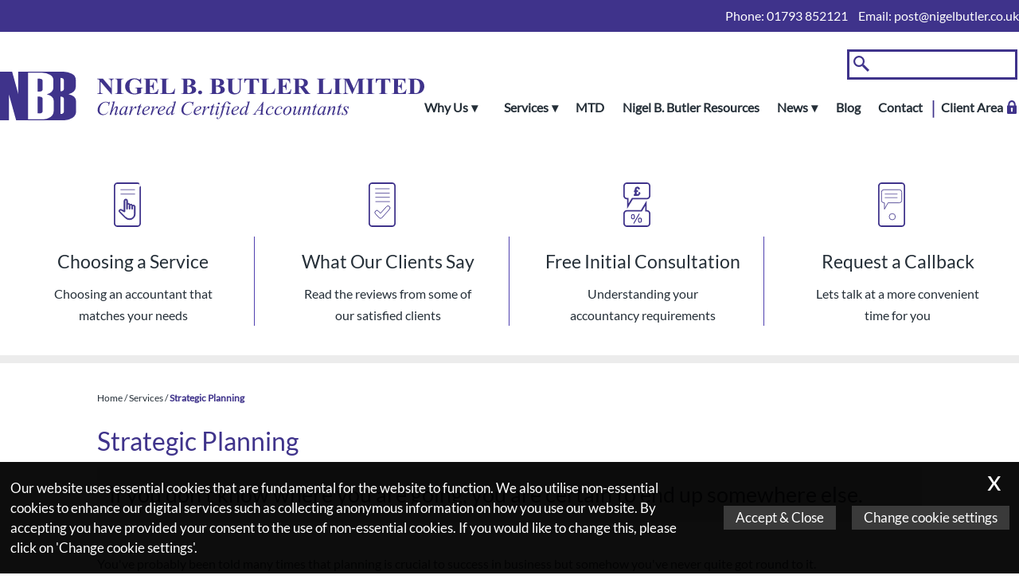

--- FILE ---
content_type: text/html; charset=UTF-8
request_url: https://nigelbutler.co.uk/services/strategic-planning/
body_size: 32655
content:
<!DOCTYPE html>
<!--
Copyright © 2026 | IRIS WebPortal | https://iriswebportal.co.uk
Version: 1.5.7
Package: Professional
-->
<html lang="en-GB">
    <head>
    	        <meta charset="UTF-8" />
        <meta name="viewport" content="width=device-width, initial-scale=1.0"/>
		<title>Strategic Planning | Nigel B. Butler - Accountants in Swindon</title>
        <style>
	@font-face {
	  font-family: "Lato";
	  font-style: normal;
	  font-weight:400;
	  font-display: swap;
	  src: url("https://nigelbutler.co.uk/wp-content/plugins/ow-plugin/fonts/Lato/Lato.woff") format("woff");
	}@font-face {
	  font-family: "Open Sans";
	  font-style: normal;
	  font-weight:400;
	  font-display: swap;
	  src: url("https://nigelbutler.co.uk/wp-content/plugins/ow-plugin/fonts/Open Sans/Open Sans.woff") format("woff");
	}</style><meta name='robots' content='index, follow, max-image-preview:large, max-snippet:-1, max-video-preview:-1' />
	<style>img:is([sizes="auto" i], [sizes^="auto," i]) { contain-intrinsic-size: 3000px 1500px }</style>
	
	<!-- This site is optimized with the Yoast SEO plugin v26.6 - https://yoast.com/wordpress/plugins/seo/ -->
	<meta name="description" content="If you don&#039;t know where you&#039;re going, you&#039;ll end up anywhere! You&#039;ve know that planning is crucial to success in business, yet never quite got round to it." />
	<link rel="canonical" href="https://nigelbutler.co.uk/services/strategic-planning/" />
	<meta property="og:locale" content="en_GB" />
	<meta property="og:type" content="article" />
	<meta property="og:title" content="Strategic Planning | Nigel B. Butler - Accountants in Swindon" />
	<meta property="og:description" content="If you don&#039;t know where you&#039;re going, you&#039;ll end up anywhere! You&#039;ve know that planning is crucial to success in business, yet never quite got round to it." />
	<meta property="og:url" content="https://nigelbutler.co.uk/services/strategic-planning/" />
	<meta property="og:site_name" content="Nigel B. Butler - Accountants in Swindon" />
	<meta property="article:modified_time" content="2024-04-03T13:33:32+00:00" />
	<meta name="twitter:card" content="summary_large_image" />
	<meta name="twitter:label1" content="Estimated reading time" />
	<meta name="twitter:data1" content="1 minute" />
	<script type="application/ld+json" class="yoast-schema-graph">{"@context":"https://schema.org","@graph":[{"@type":"WebPage","@id":"https://nigelbutler.co.uk/services/strategic-planning/","url":"https://nigelbutler.co.uk/services/strategic-planning/","name":"Strategic Planning | Nigel B. Butler - Accountants in Swindon","isPartOf":{"@id":"https://nigelbutler.co.uk/#website"},"datePublished":"2016-07-12T08:14:28+00:00","dateModified":"2024-04-03T13:33:32+00:00","description":"If you don't know where you're going, you'll end up anywhere! You've know that planning is crucial to success in business, yet never quite got round to it.","breadcrumb":{"@id":"https://nigelbutler.co.uk/services/strategic-planning/#breadcrumb"},"inLanguage":"en-GB","potentialAction":[{"@type":"ReadAction","target":["https://nigelbutler.co.uk/services/strategic-planning/"]}]},{"@type":"BreadcrumbList","@id":"https://nigelbutler.co.uk/services/strategic-planning/#breadcrumb","itemListElement":[{"@type":"ListItem","position":1,"name":"Home","item":"https://nigelbutler.co.uk/"},{"@type":"ListItem","position":2,"name":"Services","item":"https://nigelbutler.co.uk/services/"},{"@type":"ListItem","position":3,"name":"Strategic Planning"}]},{"@type":"WebSite","@id":"https://nigelbutler.co.uk/#website","url":"https://nigelbutler.co.uk/","name":"Nigel B. Bulter","description":"More than just Accountants","potentialAction":[{"@type":"SearchAction","target":{"@type":"EntryPoint","urlTemplate":"https://nigelbutler.co.uk/?s={search_term_string}"},"query-input":{"@type":"PropertyValueSpecification","valueRequired":true,"valueName":"search_term_string"}}],"inLanguage":"en-GB"}]}</script>
	<!-- / Yoast SEO plugin. -->



<link rel='stylesheet' id='wp-block-library-css' href='https://nigelbutler.co.uk/wp-includes/css/dist/block-library/style.min.css?ver=6.8.3' type='text/css' media='all' />
<style id='classic-theme-styles-inline-css' type='text/css'>
/*! This file is auto-generated */
.wp-block-button__link{color:#fff;background-color:#32373c;border-radius:9999px;box-shadow:none;text-decoration:none;padding:calc(.667em + 2px) calc(1.333em + 2px);font-size:1.125em}.wp-block-file__button{background:#32373c;color:#fff;text-decoration:none}
</style>
<style id='global-styles-inline-css' type='text/css'>
:root{--wp--preset--aspect-ratio--square: 1;--wp--preset--aspect-ratio--4-3: 4/3;--wp--preset--aspect-ratio--3-4: 3/4;--wp--preset--aspect-ratio--3-2: 3/2;--wp--preset--aspect-ratio--2-3: 2/3;--wp--preset--aspect-ratio--16-9: 16/9;--wp--preset--aspect-ratio--9-16: 9/16;--wp--preset--color--black: #000000;--wp--preset--color--cyan-bluish-gray: #abb8c3;--wp--preset--color--white: #ffffff;--wp--preset--color--pale-pink: #f78da7;--wp--preset--color--vivid-red: #cf2e2e;--wp--preset--color--luminous-vivid-orange: #ff6900;--wp--preset--color--luminous-vivid-amber: #fcb900;--wp--preset--color--light-green-cyan: #7bdcb5;--wp--preset--color--vivid-green-cyan: #00d084;--wp--preset--color--pale-cyan-blue: #8ed1fc;--wp--preset--color--vivid-cyan-blue: #0693e3;--wp--preset--color--vivid-purple: #9b51e0;--wp--preset--gradient--vivid-cyan-blue-to-vivid-purple: linear-gradient(135deg,rgba(6,147,227,1) 0%,rgb(155,81,224) 100%);--wp--preset--gradient--light-green-cyan-to-vivid-green-cyan: linear-gradient(135deg,rgb(122,220,180) 0%,rgb(0,208,130) 100%);--wp--preset--gradient--luminous-vivid-amber-to-luminous-vivid-orange: linear-gradient(135deg,rgba(252,185,0,1) 0%,rgba(255,105,0,1) 100%);--wp--preset--gradient--luminous-vivid-orange-to-vivid-red: linear-gradient(135deg,rgba(255,105,0,1) 0%,rgb(207,46,46) 100%);--wp--preset--gradient--very-light-gray-to-cyan-bluish-gray: linear-gradient(135deg,rgb(238,238,238) 0%,rgb(169,184,195) 100%);--wp--preset--gradient--cool-to-warm-spectrum: linear-gradient(135deg,rgb(74,234,220) 0%,rgb(151,120,209) 20%,rgb(207,42,186) 40%,rgb(238,44,130) 60%,rgb(251,105,98) 80%,rgb(254,248,76) 100%);--wp--preset--gradient--blush-light-purple: linear-gradient(135deg,rgb(255,206,236) 0%,rgb(152,150,240) 100%);--wp--preset--gradient--blush-bordeaux: linear-gradient(135deg,rgb(254,205,165) 0%,rgb(254,45,45) 50%,rgb(107,0,62) 100%);--wp--preset--gradient--luminous-dusk: linear-gradient(135deg,rgb(255,203,112) 0%,rgb(199,81,192) 50%,rgb(65,88,208) 100%);--wp--preset--gradient--pale-ocean: linear-gradient(135deg,rgb(255,245,203) 0%,rgb(182,227,212) 50%,rgb(51,167,181) 100%);--wp--preset--gradient--electric-grass: linear-gradient(135deg,rgb(202,248,128) 0%,rgb(113,206,126) 100%);--wp--preset--gradient--midnight: linear-gradient(135deg,rgb(2,3,129) 0%,rgb(40,116,252) 100%);--wp--preset--font-size--small: 13px;--wp--preset--font-size--medium: 20px;--wp--preset--font-size--large: 36px;--wp--preset--font-size--x-large: 42px;--wp--preset--spacing--20: 0.44rem;--wp--preset--spacing--30: 0.67rem;--wp--preset--spacing--40: 1rem;--wp--preset--spacing--50: 1.5rem;--wp--preset--spacing--60: 2.25rem;--wp--preset--spacing--70: 3.38rem;--wp--preset--spacing--80: 5.06rem;--wp--preset--shadow--natural: 6px 6px 9px rgba(0, 0, 0, 0.2);--wp--preset--shadow--deep: 12px 12px 50px rgba(0, 0, 0, 0.4);--wp--preset--shadow--sharp: 6px 6px 0px rgba(0, 0, 0, 0.2);--wp--preset--shadow--outlined: 6px 6px 0px -3px rgba(255, 255, 255, 1), 6px 6px rgba(0, 0, 0, 1);--wp--preset--shadow--crisp: 6px 6px 0px rgba(0, 0, 0, 1);}:where(.is-layout-flex){gap: 0.5em;}:where(.is-layout-grid){gap: 0.5em;}body .is-layout-flex{display: flex;}.is-layout-flex{flex-wrap: wrap;align-items: center;}.is-layout-flex > :is(*, div){margin: 0;}body .is-layout-grid{display: grid;}.is-layout-grid > :is(*, div){margin: 0;}:where(.wp-block-columns.is-layout-flex){gap: 2em;}:where(.wp-block-columns.is-layout-grid){gap: 2em;}:where(.wp-block-post-template.is-layout-flex){gap: 1.25em;}:where(.wp-block-post-template.is-layout-grid){gap: 1.25em;}.has-black-color{color: var(--wp--preset--color--black) !important;}.has-cyan-bluish-gray-color{color: var(--wp--preset--color--cyan-bluish-gray) !important;}.has-white-color{color: var(--wp--preset--color--white) !important;}.has-pale-pink-color{color: var(--wp--preset--color--pale-pink) !important;}.has-vivid-red-color{color: var(--wp--preset--color--vivid-red) !important;}.has-luminous-vivid-orange-color{color: var(--wp--preset--color--luminous-vivid-orange) !important;}.has-luminous-vivid-amber-color{color: var(--wp--preset--color--luminous-vivid-amber) !important;}.has-light-green-cyan-color{color: var(--wp--preset--color--light-green-cyan) !important;}.has-vivid-green-cyan-color{color: var(--wp--preset--color--vivid-green-cyan) !important;}.has-pale-cyan-blue-color{color: var(--wp--preset--color--pale-cyan-blue) !important;}.has-vivid-cyan-blue-color{color: var(--wp--preset--color--vivid-cyan-blue) !important;}.has-vivid-purple-color{color: var(--wp--preset--color--vivid-purple) !important;}.has-black-background-color{background-color: var(--wp--preset--color--black) !important;}.has-cyan-bluish-gray-background-color{background-color: var(--wp--preset--color--cyan-bluish-gray) !important;}.has-white-background-color{background-color: var(--wp--preset--color--white) !important;}.has-pale-pink-background-color{background-color: var(--wp--preset--color--pale-pink) !important;}.has-vivid-red-background-color{background-color: var(--wp--preset--color--vivid-red) !important;}.has-luminous-vivid-orange-background-color{background-color: var(--wp--preset--color--luminous-vivid-orange) !important;}.has-luminous-vivid-amber-background-color{background-color: var(--wp--preset--color--luminous-vivid-amber) !important;}.has-light-green-cyan-background-color{background-color: var(--wp--preset--color--light-green-cyan) !important;}.has-vivid-green-cyan-background-color{background-color: var(--wp--preset--color--vivid-green-cyan) !important;}.has-pale-cyan-blue-background-color{background-color: var(--wp--preset--color--pale-cyan-blue) !important;}.has-vivid-cyan-blue-background-color{background-color: var(--wp--preset--color--vivid-cyan-blue) !important;}.has-vivid-purple-background-color{background-color: var(--wp--preset--color--vivid-purple) !important;}.has-black-border-color{border-color: var(--wp--preset--color--black) !important;}.has-cyan-bluish-gray-border-color{border-color: var(--wp--preset--color--cyan-bluish-gray) !important;}.has-white-border-color{border-color: var(--wp--preset--color--white) !important;}.has-pale-pink-border-color{border-color: var(--wp--preset--color--pale-pink) !important;}.has-vivid-red-border-color{border-color: var(--wp--preset--color--vivid-red) !important;}.has-luminous-vivid-orange-border-color{border-color: var(--wp--preset--color--luminous-vivid-orange) !important;}.has-luminous-vivid-amber-border-color{border-color: var(--wp--preset--color--luminous-vivid-amber) !important;}.has-light-green-cyan-border-color{border-color: var(--wp--preset--color--light-green-cyan) !important;}.has-vivid-green-cyan-border-color{border-color: var(--wp--preset--color--vivid-green-cyan) !important;}.has-pale-cyan-blue-border-color{border-color: var(--wp--preset--color--pale-cyan-blue) !important;}.has-vivid-cyan-blue-border-color{border-color: var(--wp--preset--color--vivid-cyan-blue) !important;}.has-vivid-purple-border-color{border-color: var(--wp--preset--color--vivid-purple) !important;}.has-vivid-cyan-blue-to-vivid-purple-gradient-background{background: var(--wp--preset--gradient--vivid-cyan-blue-to-vivid-purple) !important;}.has-light-green-cyan-to-vivid-green-cyan-gradient-background{background: var(--wp--preset--gradient--light-green-cyan-to-vivid-green-cyan) !important;}.has-luminous-vivid-amber-to-luminous-vivid-orange-gradient-background{background: var(--wp--preset--gradient--luminous-vivid-amber-to-luminous-vivid-orange) !important;}.has-luminous-vivid-orange-to-vivid-red-gradient-background{background: var(--wp--preset--gradient--luminous-vivid-orange-to-vivid-red) !important;}.has-very-light-gray-to-cyan-bluish-gray-gradient-background{background: var(--wp--preset--gradient--very-light-gray-to-cyan-bluish-gray) !important;}.has-cool-to-warm-spectrum-gradient-background{background: var(--wp--preset--gradient--cool-to-warm-spectrum) !important;}.has-blush-light-purple-gradient-background{background: var(--wp--preset--gradient--blush-light-purple) !important;}.has-blush-bordeaux-gradient-background{background: var(--wp--preset--gradient--blush-bordeaux) !important;}.has-luminous-dusk-gradient-background{background: var(--wp--preset--gradient--luminous-dusk) !important;}.has-pale-ocean-gradient-background{background: var(--wp--preset--gradient--pale-ocean) !important;}.has-electric-grass-gradient-background{background: var(--wp--preset--gradient--electric-grass) !important;}.has-midnight-gradient-background{background: var(--wp--preset--gradient--midnight) !important;}.has-small-font-size{font-size: var(--wp--preset--font-size--small) !important;}.has-medium-font-size{font-size: var(--wp--preset--font-size--medium) !important;}.has-large-font-size{font-size: var(--wp--preset--font-size--large) !important;}.has-x-large-font-size{font-size: var(--wp--preset--font-size--x-large) !important;}
:where(.wp-block-post-template.is-layout-flex){gap: 1.25em;}:where(.wp-block-post-template.is-layout-grid){gap: 1.25em;}
:where(.wp-block-columns.is-layout-flex){gap: 2em;}:where(.wp-block-columns.is-layout-grid){gap: 2em;}
:root :where(.wp-block-pullquote){font-size: 1.5em;line-height: 1.6;}
</style>
<link rel='stylesheet' id='theme-styles-css' href='https://nigelbutler.co.uk/wp-content/themes/template-7/style.css' type='text/css' media='all' />
<script type="text/javascript">
(function(url){
	if(/(?:Chrome\/26\.0\.1410\.63 Safari\/537\.31|WordfenceTestMonBot)/.test(navigator.userAgent)){ return; }
	var addEvent = function(evt, handler) {
		if (window.addEventListener) {
			document.addEventListener(evt, handler, false);
		} else if (window.attachEvent) {
			document.attachEvent('on' + evt, handler);
		}
	};
	var removeEvent = function(evt, handler) {
		if (window.removeEventListener) {
			document.removeEventListener(evt, handler, false);
		} else if (window.detachEvent) {
			document.detachEvent('on' + evt, handler);
		}
	};
	var evts = 'contextmenu dblclick drag dragend dragenter dragleave dragover dragstart drop keydown keypress keyup mousedown mousemove mouseout mouseover mouseup mousewheel scroll'.split(' ');
	var logHuman = function() {
		if (window.wfLogHumanRan) { return; }
		window.wfLogHumanRan = true;
		var wfscr = document.createElement('script');
		wfscr.type = 'text/javascript';
		wfscr.async = true;
		wfscr.src = url + '&r=' + Math.random();
		(document.getElementsByTagName('head')[0]||document.getElementsByTagName('body')[0]).appendChild(wfscr);
		for (var i = 0; i < evts.length; i++) {
			removeEvent(evts[i], logHuman);
		}
	};
	for (var i = 0; i < evts.length; i++) {
		addEvent(evts[i], logHuman);
	}
})('//nigelbutler.co.uk/?wordfence_lh=1&hid=96F6E47A5F9D4E75CFA15B0926FF2899');
</script><link rel="icon" href="https://nigelbutler.co.uk/wp-content/uploads/2018/11/cropped-favicon-32x32.png" sizes="32x32" />
<link rel="icon" href="https://nigelbutler.co.uk/wp-content/uploads/2018/11/cropped-favicon-192x192.png" sizes="192x192" />
<link rel="apple-touch-icon" href="https://nigelbutler.co.uk/wp-content/uploads/2018/11/cropped-favicon-180x180.png" />
<meta name="msapplication-TileImage" content="https://nigelbutler.co.uk/wp-content/uploads/2018/11/cropped-favicon-270x270.png" />
<script async src="https://www.googletagmanager.com/gtag/js?id=G-DHKLCDSZBV"></script>
		<script>
  window.dataLayer = window.dataLayer || [];
  function gtag(){dataLayer.push(arguments);}
  gtag('js', new Date());gtag('config', 'UA-133933781-1');gtag('config', 'UA-83521328-43');gtag('config', 'G-DHKLCDSZBV');</script>        <script type="text/javascript">
            !function(){function t(){var t=r("utm_content");if(t){var e=new Date;e.setDate(e.getDate()+30),document.cookie=t+";expires="+e.toGMTString()+";path=/"}else if(document.cookie)for(var o=document.cookie.split(/; */),n=0;n<o.length;n++)if(0===o[n].toLowerCase().trim().indexOf("utm_content=")){t=o[n];break}return t}function e(t){try{console.log(t)}catch(e){alert(t)}}function r(t){var e=top.location.search?top.location.search.substring(1):null;if(e)for(var r=e.split("&"),o=0;o<r.length;o++)if(0===r[o].toLowerCase().trim().indexOf(t+"="))return r[o];return null}var o="",n=r("mctest");if(n)e("dnr tag version: 20160125"),o="http://localhost:8080/rip/library/dnr/mcDnrTag.debug.js";else{var a=t(),c="";a&&(c=top.location.search?0<=top.location.search.indexOf("utm_content")?top.location.search:top.location.search+"&"+a:"?"+a,o="https://script.advertiserreports.com/redirector/dnr"+c)}if(o){var i=document.createElement("script");i.src=o,i.type="text/javascript",scriptTag=document.getElementsByTagName("script")[0],scriptTag.parentNode.appendChild(i)}}();
        </script>
		
		<!-- old Google Tag Manager -->
				
		<!-- Google tag (gtag.js) --> 
		<script async src="https://www.googletagmanager.com/gtag/js?id=G-QZ2VPTJR2Z"></script> <script> window.dataLayer = window.dataLayer || []; function gtag(){dataLayer.push(arguments);} gtag('js', new Date()); gtag('config', 'G-QZ2VPTJR2Z'); </script>
		<!-- End Google Tag Manager -->
    </head>
<body id="internal">
	<!-- Google Tag Manager (noscript) -->
	<noscript><iframe src="https://www.googletagmanager.com/ns.html?id=GTM-NTVPH8R"
	height="0" width="0" style="display:none;visibility:hidden"></iframe></noscript>
	<!-- End Google Tag Manager (noscript) -->
<div id="skiptocontent"><a href="#navigation">skip to navigation</a><a href="#maincontent">skip to main content</a></div><header>
    <div class="container-fluid">
        <div class="row" id="row-telephone">
            <div class="container">               
                <p><span>Phone:</span> 01793 852121&nbsp;</p><p><span>Email:</span> <script id="sMjAyODM">sMjAyODM.outerHTML=atob('PGEgaHJlZj0ibWFpbHRvOnBvc3RAbmlnZWxidXRsZXIuY28udWsiPnBvc3RAbmlnZWxidXRsZXIuY28udWs8L2E+')</script></p>
            </div>
		</div>
    </div>
	<div class="container">
		<div class="row" id="row-logo">
			<div class="col-md-12 no-gutter">
				<div class="" id="row-logo-search">
            		<div class="col-xxs-12 col-sm-5 col-md-5 no-gutter">
                                                    <a href="/" id="logo"><svg class="svg" data-name="Layer 1" xmlns="http://www.w3.org/2000/svg" viewBox="0 0 500 57"><path d="M80.61 26.45Q89.23 24 89.23 18v-7.9a8.07 8.07 0 0 0-4.59-7.68A23 23 0 0 0 73.82 0H56.46v57H75a18.59 18.59 0 0 0 10.32-2.8 9.37 9.37 0 0 0 4.33-8.44v-11q.04-6.4-9.04-8.31zm-5.29 20.18q0 3-4.12 3v-20.4q4.12 0 4.12 3zm0-26.61q0 3-4.12 3V7.31q4.12 0 4.12 3zM32 57H19l-8.5-30.39V57H0V0h14.29l7.18 26V0H32z" fill="#3f338b"/><path fill="#3f338b" d="M21.42 0h41.13v57H21.42z"/><path d="M33.1 55.94V1.21h15.81a20 20 0 0 1 9.84 2.31 7.83 7.83 0 0 1 4.17 7.39v7.59q0 5.76-7.84 8.13 8.26 1.83 8.26 7.9v10.61q0 5.42-3.94 8.11a16.25 16.25 0 0 1-9.4 2.69zm17.17-35.5v-9.33q0-2.87-3.75-2.87v15.11q3.75 0 3.75-2.91zm0 25.58V32.17q0-2.86-3.75-2.86v19.61q3.75 0 3.75-2.92z" fill="#fff"/><path fill="#3f338b" d="M44.36 8.24h2.53v15.11h-2.53zM44.36 29.31h2.53v19.61h-2.53zM121.32 8.23l9.44 11.13v-7.71a3.47 3.47 0 0 0-.49-2.18 2.84 2.84 0 0 0-2.27-.75v-.49h6.32v.49a5.08 5.08 0 0 0-1.63.38 1.55 1.55 0 0 0-.65.75 4.85 4.85 0 0 0-.23 1.79v14.95h-.48l-12.94-14.94v11.41a2.43 2.43 0 0 0 .76 2.09 2.89 2.89 0 0 0 1.73.54h.45v.49h-6.79v-.49a3.21 3.21 0 0 0 2.2-.61 2.73 2.73 0 0 0 .62-2V10.39l-.41-.48a3.65 3.65 0 0 0-1.07-.91 3.41 3.41 0 0 0-1.34-.25v-.52zM145.58 25.69v.49h-10v-.49h.64a2.79 2.79 0 0 0 1.34-.28 1.23 1.23 0 0 0 .56-.64 5.13 5.13 0 0 0 .16-1.67V11.31a5.55 5.55 0 0 0-.16-1.72 1.37 1.37 0 0 0-.63-.6 2.68 2.68 0 0 0-1.28-.26h-.64v-.5h10v.49h-.64a2.79 2.79 0 0 0-1.34.28 1.29 1.29 0 0 0-.58.64 5.13 5.13 0 0 0-.16 1.67v11.8a5.32 5.32 0 0 0 .16 1.72 1.41 1.41 0 0 0 .64.6 2.67 2.67 0 0 0 1.28.26zM166.19 7.82v6.33h-.52a8.07 8.07 0 0 0-2.84-3.94 7 7 0 0 0-4.14-1.35 5.56 5.56 0 0 0-3.57 1.14 6.07 6.07 0 0 0-2 3.16 14.71 14.71 0 0 0-.59 4.16 14.32 14.32 0 0 0 .65 4.53 5.16 5.16 0 0 0 2.1 2.86 6.3 6.3 0 0 0 3.44.91 7.54 7.54 0 0 0 1.42-.14 10.59 10.59 0 0 0 1.49-.4v-3.75a3.76 3.76 0 0 0-.15-1.37 1.4 1.4 0 0 0-.64-.56 2.54 2.54 0 0 0-1.18-.25h-.49v-.49h9.3v.49a4.3 4.3 0 0 0-1.47.27 1.39 1.39 0 0 0-.64.68 3.53 3.53 0 0 0-.13 1.23v3.73a19.73 19.73 0 0 1-3.82 1.16 21.26 21.26 0 0 1-4.11.39 12.66 12.66 0 0 1-4.52-.69 11.45 11.45 0 0 1-3.18-1.83 8.73 8.73 0 0 1-2.15-2.55 8.46 8.46 0 0 1-1-4.09 8.94 8.94 0 0 1 3-6.84 10.84 10.84 0 0 1 7.64-2.79 14.18 14.18 0 0 1 2.57.21 13.82 13.82 0 0 1 2 .6 8.78 8.78 0 0 0 1.64.5 1.15 1.15 0 0 0 .73-.27 2.38 2.38 0 0 0 .62-1zM176.6 9.27v7.31h.4a3.11 3.11 0 0 0 2.64-1.07 6.32 6.32 0 0 0 1-3.16h.54v9.4h-.54a6.71 6.71 0 0 0-.71-2.52 3 3 0 0 0-1.26-1.32 5.08 5.08 0 0 0-2.09-.34v5.06a6.85 6.85 0 0 0 .13 1.81 1.11 1.11 0 0 0 .5.54 2.48 2.48 0 0 0 1.19.21h1.14a7.19 7.19 0 0 0 4.3-1.16 6.45 6.45 0 0 0 2.32-3.55h.52l-.86 5.71h-16.51v-.49h.64a2.79 2.79 0 0 0 1.34-.28 1.23 1.23 0 0 0 .56-.64 5.14 5.14 0 0 0 .16-1.67v-11.8a8.85 8.85 0 0 0-.07-1.5 1.27 1.27 0 0 0-.52-.71 2.55 2.55 0 0 0-1.47-.37h-.64v-.5h16v5.31h-.54a6.25 6.25 0 0 0-1.15-2.79 4.31 4.31 0 0 0-2.1-1.24 12.08 12.08 0 0 0-3-.24zM206.26 19.88l-.72 6.3h-17v-.49h.63a2.79 2.79 0 0 0 1.34-.28 1.23 1.23 0 0 0 .56-.64 5.12 5.12 0 0 0 .16-1.67V11.31a5.54 5.54 0 0 0-.16-1.72 1.37 1.37 0 0 0-.63-.6 2.67 2.67 0 0 0-1.28-.26h-.63v-.5h10.2v.49h-.83a2.79 2.79 0 0 0-1.34.28 1.29 1.29 0 0 0-.58.64 5.12 5.12 0 0 0-.16 1.67v11.43a5.45 5.45 0 0 0 .18 1.76 1.1 1.1 0 0 0 .66.56 7.14 7.14 0 0 0 1.71.12H200a5.7 5.7 0 0 0 2.54-.5 4.61 4.61 0 0 0 1.76-1.59 12.46 12.46 0 0 0 1.4-3.2zM229.6 18.11a10.13 10.13 0 0 0-3.82-1.44 7.38 7.38 0 0 0 3.53-1.61 3.2 3.2 0 0 0 1-2.31 3.89 3.89 0 0 0-.79-2.32 4.8 4.8 0 0 0-2.16-1.64 13.83 13.83 0 0 0-4.66-.55h-9.17v.49a4.79 4.79 0 0 1 1.79.22 1.36 1.36 0 0 1 .67.6 5.22 5.22 0 0 1 .19 1.83V23a5.16 5.16 0 0 1-.19 1.83 1.4 1.4 0 0 1-.66.6 4.66 4.66 0 0 1-1.8.23v.49h9.72a10.19 10.19 0 0 0 6.2-1.6 4 4 0 0 0 1.74-3.35 3.75 3.75 0 0 0-1.59-3.09zm-9-8.87a8.08 8.08 0 0 1 3 .38 3.13 3.13 0 0 1 1.43 1.16 3.49 3.49 0 0 1 .5 2 3.48 3.48 0 0 1-.51 2 3.31 3.31 0 0 1-1.46 1.19 7.71 7.71 0 0 1-3 .42zm5.07 14.13a3.34 3.34 0 0 1-1.46 1.36 4.64 4.64 0 0 1-2.08.47 1.63 1.63 0 0 1-1.15-.36 1.41 1.41 0 0 1-.39-1.08v-6.42a9.84 9.84 0 0 1 3.25.38 3.29 3.29 0 0 1 1.71 1.4 4.19 4.19 0 0 1 .62 2.26 4 4 0 0 1-.47 1.99zM235.81 22.11a2.34 2.34 0 0 1 1.67.65 2.08 2.08 0 0 1 .68 1.56 2 2 0 0 1-.69 1.56 2.36 2.36 0 0 1-1.67.64 2.34 2.34 0 0 1-1.66-.64 2.05 2.05 0 0 1-.68-1.56 2.07 2.07 0 0 1 .68-1.56 2.32 2.32 0 0 1 1.67-.65zM263.33 18.11a10.13 10.13 0 0 0-3.82-1.44 7.38 7.38 0 0 0 3.49-1.61 3.2 3.2 0 0 0 1-2.31 3.89 3.89 0 0 0-.79-2.32 4.8 4.8 0 0 0-2.16-1.64 13.83 13.83 0 0 0-4.66-.55h-9.17v.49a4.79 4.79 0 0 1 1.79.22 1.36 1.36 0 0 1 .67.6 5.22 5.22 0 0 1 .19 1.83V23a5.16 5.16 0 0 1-.19 1.83 1.4 1.4 0 0 1-.66.6 4.66 4.66 0 0 1-1.8.23v.49H257a10.19 10.19 0 0 0 6.2-1.6 4 4 0 0 0 1.74-3.35 3.75 3.75 0 0 0-1.61-3.09zm-9-8.87a8.08 8.08 0 0 1 3 .38 3.13 3.13 0 0 1 1.43 1.16 3.49 3.49 0 0 1 .5 2 3.48 3.48 0 0 1-.51 2 3.31 3.31 0 0 1-1.46 1.19 7.71 7.71 0 0 1-3 .42zm5.07 14.13a3.34 3.34 0 0 1-1.4 1.36 4.64 4.64 0 0 1-2.08.47 1.63 1.63 0 0 1-1.15-.36 1.41 1.41 0 0 1-.39-1.08v-6.42a9.84 9.84 0 0 1 3.25.38 3.29 3.29 0 0 1 1.71 1.4 4.19 4.19 0 0 1 .62 2.26 4 4 0 0 1-.53 1.99zM266.6 8.23h9.88v.49H276a3.67 3.67 0 0 0-1.53.22 1.28 1.28 0 0 0-.59.6 6.06 6.06 0 0 0-.18 1.92v8.79a8.41 8.41 0 0 0 .39 3.19 3.11 3.11 0 0 0 1.28 1.3 4.42 4.42 0 0 0 2.24.52 5.06 5.06 0 0 0 2.65-.66 4.1 4.1 0 0 0 1.64-1.81 10.34 10.34 0 0 0 .54-4v-7.33a4 4 0 0 0-.27-1.72 1.55 1.55 0 0 0-.68-.71 4.25 4.25 0 0 0-1.79-.3v-.5h6.62v.49h-.4a2.69 2.69 0 0 0-1.34.3 1.75 1.75 0 0 0-.78.91 4.31 4.31 0 0 0-.18 1.52v6.82a16.66 16.66 0 0 1-.44 4.57 5.15 5.15 0 0 1-2.18 2.59 8.22 8.22 0 0 1-4.7 1.18 9.46 9.46 0 0 1-3.84-.62 5.53 5.53 0 0 1-2.61-2.17 7.13 7.13 0 0 1-.76-3.56v-8.8a5.87 5.87 0 0 0-.18-1.93 1.33 1.33 0 0 0-.64-.6 4.09 4.09 0 0 0-1.67-.21zM305 8.23v4.86h-.51a7.41 7.41 0 0 0-1-2.42A3.82 3.82 0 0 0 302 9.51a5.13 5.13 0 0 0-1.88-.24h-1.43v13.84a5.33 5.33 0 0 0 .16 1.72 1.41 1.41 0 0 0 .64.6 2.71 2.71 0 0 0 1.29.26h.64v.49h-10v-.49h.58a2.79 2.79 0 0 0 1.34-.28 1.29 1.29 0 0 0 .58-.64 5.12 5.12 0 0 0 .16-1.67V9.27h-1.38a4.21 4.21 0 0 0-2.81.77 5 5 0 0 0-1.55 3.06h-.54V8.23zM324.32 19.88l-.72 6.3h-17v-.49h.63a2.79 2.79 0 0 0 1.34-.28 1.23 1.23 0 0 0 .56-.64 5.12 5.12 0 0 0 .16-1.67V11.31a5.54 5.54 0 0 0-.16-1.72 1.37 1.37 0 0 0-.63-.6 2.67 2.67 0 0 0-1.28-.26h-.63v-.5h10.2v.49H316a2.79 2.79 0 0 0-1.34.28 1.29 1.29 0 0 0-.58.64 5.12 5.12 0 0 0-.16 1.67v11.43a5.46 5.46 0 0 0 .17 1.75 1.1 1.1 0 0 0 .66.56 7.14 7.14 0 0 0 1.71.12H318a5.7 5.7 0 0 0 2.54-.5 4.62 4.62 0 0 0 1.76-1.59 12.46 12.46 0 0 0 1.4-3.2zM333.23 9.27v7.31h.38a3.11 3.11 0 0 0 2.64-1.07 6.32 6.32 0 0 0 1-3.16h.54v9.4h-.54a6.71 6.71 0 0 0-.71-2.52 3 3 0 0 0-1.26-1.32 5.08 5.08 0 0 0-2.09-.34v5.06a6.85 6.85 0 0 0 .13 1.81 1.11 1.11 0 0 0 .5.54 2.48 2.48 0 0 0 1.19.21h1.14a7.19 7.19 0 0 0 4.3-1.16 6.45 6.45 0 0 0 2.32-3.55h.52l-.86 5.71h-16.5v-.49h.64a2.79 2.79 0 0 0 1.34-.28 1.23 1.23 0 0 0 .56-.64 5.13 5.13 0 0 0 .16-1.67v-11.8a8.85 8.85 0 0 0-.07-1.5 1.27 1.27 0 0 0-.56-.71 2.55 2.55 0 0 0-1.47-.37h-.64v-.5h16v5.31h-.54a6.25 6.25 0 0 0-1.15-2.79 4.31 4.31 0 0 0-2.1-1.24 12.08 12.08 0 0 0-3-.24zM364.42 25.24a9.33 9.33 0 0 1-1.28-1.47l-4.6-6.08a6.48 6.48 0 0 0 2.72-1.23 4.12 4.12 0 0 0 1.52-3.28 4.28 4.28 0 0 0-1-2.84 5.14 5.14 0 0 0-2.63-1.66 20.64 20.64 0 0 0-5.08-.45h-8.89v.49a4.8 4.8 0 0 1 1.79.22 1.36 1.36 0 0 1 .67.6 5.24 5.24 0 0 1 .19 1.83V23a5.17 5.17 0 0 1-.19 1.83 1.4 1.4 0 0 1-.66.6 4.65 4.65 0 0 1-1.8.23v.49H355v-.49a4.79 4.79 0 0 1-1.79-.23 1.36 1.36 0 0 1-.67-.6 5.22 5.22 0 0 1-.19-1.83v-5h1.26l6.17 8.18h6v-.49a2.49 2.49 0 0 1-1.36-.45zm-6.84-9.74a2.88 2.88 0 0 1-1.58 1.23 9.55 9.55 0 0 1-2.94.34h-.8V9.2h1.51a4.65 4.65 0 0 1 3.3 1 4 4 0 0 1 1 3 4.23 4.23 0 0 1-.49 2.31zM391 19.88l-.72 6.3h-17v-.49h.63a2.79 2.79 0 0 0 1.34-.28 1.23 1.23 0 0 0 .56-.64 5.12 5.12 0 0 0 .16-1.67V11.31a5.54 5.54 0 0 0-.16-1.72 1.37 1.37 0 0 0-.63-.6 2.67 2.67 0 0 0-1.28-.26h-.63v-.5h10.2v.49h-.83a2.79 2.79 0 0 0-1.34.28 1.29 1.29 0 0 0-.58.64 5.12 5.12 0 0 0-.16 1.67v11.43a5.45 5.45 0 0 0 .17 1.75 1.1 1.1 0 0 0 .66.56 7.14 7.14 0 0 0 1.71.12h1.59a5.7 5.7 0 0 0 2.54-.5 4.62 4.62 0 0 0 1.77-1.58 12.46 12.46 0 0 0 1.4-3.2zM402.59 25.69v.49h-10v-.49h.64a2.79 2.79 0 0 0 1.34-.28 1.23 1.23 0 0 0 .56-.64 5.14 5.14 0 0 0 .16-1.67V11.31a5.56 5.56 0 0 0-.16-1.72 1.37 1.37 0 0 0-.63-.6 2.67 2.67 0 0 0-1.28-.26h-.64v-.5h10v.49H402a2.79 2.79 0 0 0-1.34.28 1.29 1.29 0 0 0-.58.64 5.12 5.12 0 0 0-.16 1.67v11.8a5.33 5.33 0 0 0 .16 1.72 1.41 1.41 0 0 0 .64.6 2.67 2.67 0 0 0 1.28.26zM417 20.07l5.19-11.83H430v.49h-.62A2.83 2.83 0 0 0 428 9a1.32 1.32 0 0 0-.56.62 5.06 5.06 0 0 0-.16 1.65v11.84a5.54 5.54 0 0 0 .16 1.72 1.36 1.36 0 0 0 .63.6 2.72 2.72 0 0 0 1.28.26h.65v.49h-10v-.49h.62a2.82 2.82 0 0 0 1.35-.28 1.31 1.31 0 0 0 .56-.64 5.14 5.14 0 0 0 .16-1.67V9.81l-7.34 16.37H415l-7.41-16.25v12.64a10.52 10.52 0 0 0 .07 1.63 1.89 1.89 0 0 0 .8 1.08 3.49 3.49 0 0 0 1.93.42v.49h-6.55v-.49h.2a3.17 3.17 0 0 0 1.19-.19 1.91 1.91 0 0 0 .83-.55 2.45 2.45 0 0 0 .44-1V11.28a5.4 5.4 0 0 0-.16-1.7 1.37 1.37 0 0 0-.63-.6 2.72 2.72 0 0 0-1.28-.26h-.61v-.49h7.82zM441.12 25.69v.49h-10v-.49h.64a2.79 2.79 0 0 0 1.34-.28 1.23 1.23 0 0 0 .56-.64 5.14 5.14 0 0 0 .16-1.67V11.31a5.56 5.56 0 0 0-.16-1.72A1.37 1.37 0 0 0 433 9a2.67 2.67 0 0 0-1.28-.26h-.64v-.51h10v.49h-.63a2.79 2.79 0 0 0-1.34.28 1.29 1.29 0 0 0-.58.64 5.12 5.12 0 0 0-.16 1.67v11.8a5.33 5.33 0 0 0 .16 1.72 1.41 1.41 0 0 0 .64.6 2.67 2.67 0 0 0 1.28.26zM460 8.23v4.86h-.51a7.41 7.41 0 0 0-1-2.42A3.82 3.82 0 0 0 457 9.51a5.13 5.13 0 0 0-1.88-.24h-1.42v13.84a5.33 5.33 0 0 0 .16 1.72 1.41 1.41 0 0 0 .64.6 2.71 2.71 0 0 0 1.29.26h.64v.49h-10v-.49h.57a2.79 2.79 0 0 0 1.34-.28 1.29 1.29 0 0 0 .58-.64 5.12 5.12 0 0 0 .16-1.67V9.27h-1.38a4.21 4.21 0 0 0-2.81.77 5 5 0 0 0-1.55 3.06h-.54V8.23zM468.94 9.27v7.31h.38A3.11 3.11 0 0 0 472 15.5a6.32 6.32 0 0 0 1-3.16h.54v9.4H473a6.71 6.71 0 0 0-.71-2.52A3 3 0 0 0 471 17.9a5.08 5.08 0 0 0-2.09-.34v5.06a6.85 6.85 0 0 0 .13 1.81 1.11 1.11 0 0 0 .5.54 2.48 2.48 0 0 0 1.19.21h1.14A7.19 7.19 0 0 0 476.2 24a6.45 6.45 0 0 0 2.32-3.55h.48l-.86 5.71h-16.5v-.49h.64a2.79 2.79 0 0 0 1.34-.28 1.23 1.23 0 0 0 .56-.64 5.13 5.13 0 0 0 .16-1.67V11.31a8.84 8.84 0 0 0-.07-1.5 1.27 1.27 0 0 0-.52-.71 2.55 2.55 0 0 0-1.47-.37h-.64v-.5h16v5.31h-.54a6.25 6.25 0 0 0-1.1-2.79 4.31 4.31 0 0 0-2.1-1.24 12.08 12.08 0 0 0-3-.24zM498.68 12.35a8 8 0 0 0-3.87-3.24 14.52 14.52 0 0 0-5.52-.87h-8.57v.49h.63a2.68 2.68 0 0 1 1.28.26 1.37 1.37 0 0 1 .63.6 5.57 5.57 0 0 1 .15 1.72v11.8a6 6 0 0 1-.13 1.67 1.54 1.54 0 0 1-.66.67 2.69 2.69 0 0 1-1.28.24h-.63v.49h8.57A16.51 16.51 0 0 0 492 26a13.3 13.3 0 0 0 3.29-1 8.2 8.2 0 0 0 2.38-1.67 7.93 7.93 0 0 0 1.68-2.63 9.17 9.17 0 0 0 .65-3.49 9.27 9.27 0 0 0-1.32-4.86zm-5.47 11.35a4.39 4.39 0 0 1-3.6 1.51 2.44 2.44 0 0 1-1.1-.2.78.78 0 0 1-.38-.38 4.65 4.65 0 0 1-.11-1.36v-14a9.71 9.71 0 0 1 3.37.4 4.8 4.8 0 0 1 2.36 2.2 11.29 11.29 0 0 1 1.16 5.52q0 4.27-1.7 6.31zM129.53 35.22l-1.13 4.87h-.4v-1.22a4.31 4.31 0 0 0-.26-1.19 2.45 2.45 0 0 0-.6-.9 2.8 2.8 0 0 0-1-.6 4.07 4.07 0 0 0-1.36-.22 5.77 5.77 0 0 0-3.55 1.04 9.15 9.15 0 0 0-3 3.92 10.66 10.66 0 0 0-.89 4.23 4.76 4.76 0 0 0 1.28 3.49A4.47 4.47 0 0 0 122 50a5.48 5.48 0 0 0 2.76-.69 7.29 7.29 0 0 0 2.24-2.13h.52a8.71 8.71 0 0 1-2.74 2.82 7.41 7.41 0 0 1-6.86.14 5.22 5.22 0 0 1-2.17-2.14 6.28 6.28 0 0 1-.75-3 9.57 9.57 0 0 1 1.33-4.79 9.67 9.67 0 0 1 3.67-3.66 9.27 9.27 0 0 1 4.67-1.33 7 7 0 0 1 2.48.52 2.92 2.92 0 0 0 .85.26 1 1 0 0 0 .47-.11 3.46 3.46 0 0 0 .67-.63zM135.4 34.83l-3.14 10.77a22.65 22.65 0 0 1 3.17-4 3.38 3.38 0 0 1 2.17-1 1.2 1.2 0 0 1 .89.37 1.34 1.34 0 0 1 .36 1 6.38 6.38 0 0 1-.31 1.78l-1.36 4.65a8.16 8.16 0 0 0-.26.93.35.35 0 0 0 .09.26.29.29 0 0 0 .22.1.59.59 0 0 0 .33-.14 6.46 6.46 0 0 0 1.26-1.35l.35.21a8.93 8.93 0 0 1-1.05 1.29 5.42 5.42 0 0 1-1.16 1 1.81 1.81 0 0 1-.86.27.92.92 0 0 1-.67-.26.91.91 0 0 1-.26-.67 8 8 0 0 1 .39-1.82l1.28-4.44a5 5 0 0 0 .25-1.31.47.47 0 0 0-.14-.36.5.5 0 0 0-.36-.13 1.49 1.49 0 0 0-.74.24 7.39 7.39 0 0 0-1.75 1.73q-.27.34-1.78 2.77a8.21 8.21 0 0 0-.77 1.7l-.71 2.27h-1.67L132.84 38l.39-1.38A.68.68 0 0 0 133 36a.83.83 0 0 0-.59-.22 4.27 4.27 0 0 0-.61.07h-.23v-.43zM149.09 49.58a.71.71 0 0 1-.38.18.29.29 0 0 1-.22-.1.47.47 0 0 1-.11-.31 1.11 1.11 0 0 1 0-.24l.25-1 2.17-7.52-1.77.27-.4 1.27a2.22 2.22 0 0 0-.69-1.18 1.77 1.77 0 0 0-1.13-.36 4.18 4.18 0 0 0-2.42.93 9.17 9.17 0 0 0-2.7 3.13 7.81 7.81 0 0 0-1.06 3.72 2.7 2.7 0 0 0 .59 1.85 1.81 1.81 0 0 0 1.41.67 3.29 3.29 0 0 0 1.73-.54 10.9 10.9 0 0 0 2.69-2.65l-.23.83a5.67 5.67 0 0 0-.25 1.43.94.94 0 0 0 .24.69 1 1 0 0 0 .72.24 2.59 2.59 0 0 0 1.51-.6 7 7 0 0 0 1.58-1.76l-.38-.27a6.47 6.47 0 0 1-1.15 1.32zm-2.77-1.78q-1.43 1.79-2.64 1.79a1.13 1.13 0 0 1-.87-.44 1.76 1.76 0 0 1-.38-1.19 7.88 7.88 0 0 1 .89-3.35 8.12 8.12 0 0 1 2-2.8 2.44 2.44 0 0 1 1.52-.67 1.26 1.26 0 0 1 1 .42 2.06 2.06 0 0 1 .37 1.36 7.72 7.72 0 0 1-1.88 4.88zM152.73 41.19l3.85-.62L155 46a18 18 0 0 1 3.55-4.64 2.61 2.61 0 0 1 1.47-.75.77.77 0 0 1 .58.22.86.86 0 0 1 .21.63 2.79 2.79 0 0 1-.38 1.4.84.84 0 0 1-.77.5.63.63 0 0 1-.44-.17.8.8 0 0 1-.23-.51.43.43 0 0 0-.1-.28.29.29 0 0 0-.21-.09.75.75 0 0 0-.36.09 3.91 3.91 0 0 0-.88.87 24.11 24.11 0 0 0-2 2.82 8.34 8.34 0 0 0-.8 1.65q-.47 1.26-.54 1.52l-.36 1.4H152l2.06-6.89a7 7 0 0 0 .36-1.71.41.41 0 0 0-.17-.33.92.92 0 0 0-.59-.18 6.53 6.53 0 0 0-.86.1zM166.36 37.81l-.87 3h1.75l-.19.7h-1.74l-1.92 6.55a6.53 6.53 0 0 0-.31 1.36.42.42 0 0 0 .09.29.27.27 0 0 0 .21.1 1.31 1.31 0 0 0 .74-.39 13.52 13.52 0 0 0 1.19-1.36l.37.28a7.89 7.89 0 0 1-1.94 2.1 2.23 2.23 0 0 1-1.26.42 1.1 1.1 0 0 1-.8-.31 1 1 0 0 1-.31-.78 7.35 7.35 0 0 1 .36-1.83l1.86-6.42h-1.68l.11-.43a5.47 5.47 0 0 0 2-1 9.25 9.25 0 0 0 1.82-2.29zM173 45.71a6.78 6.78 0 0 0 2.85-1.78 2.66 2.66 0 0 0 .74-1.76A1.44 1.44 0 0 0 176 41a2.69 2.69 0 0 0-1.75-.48 6 6 0 0 0-3.19 1 7.71 7.71 0 0 0-2.58 2.69 6.62 6.62 0 0 0-1 3.38 3.5 3.5 0 0 0 .83 2.25 3 3 0 0 0 2.45 1q2.4 0 5-2.61l-.23-.32a12.49 12.49 0 0 1-2.2 1.45 3.79 3.79 0 0 1-1.54.33 2.34 2.34 0 0 1-1.71-.69 2.27 2.27 0 0 1-.7-1.68 6.83 6.83 0 0 1 .08-.92 16 16 0 0 0 3.54-.69zm-1.56-3.39a3.66 3.66 0 0 1 2.41-1.2 1.16 1.16 0 0 1 .84.29 1 1 0 0 1 .3.75 2.62 2.62 0 0 1-.69 1.61 5.42 5.42 0 0 1-2.06 1.46 9.46 9.46 0 0 1-2.69.64 7.23 7.23 0 0 1 1.9-3.55zM178.1 41.19l3.85-.62-1.61 5.43a18 18 0 0 1 3.55-4.64 2.61 2.61 0 0 1 1.47-.75.78.78 0 0 1 .58.22.86.86 0 0 1 .21.63 2.79 2.79 0 0 1-.38 1.4.84.84 0 0 1-.77.5.63.63 0 0 1-.44-.17.8.8 0 0 1-.23-.51.43.43 0 0 0-.1-.28.29.29 0 0 0-.21-.09.75.75 0 0 0-.36.09 3.9 3.9 0 0 0-.88.87 24.11 24.11 0 0 0-2 2.82 8.34 8.34 0 0 0-.8 1.65q-.47 1.26-.54 1.52l-.36 1.4h-1.71l2.06-6.89a7 7 0 0 0 .36-1.71.41.41 0 0 0-.17-.33.92.92 0 0 0-.59-.18 6.53 6.53 0 0 0-.86.1zM191.18 45.71a6.78 6.78 0 0 0 2.82-1.77 2.66 2.66 0 0 0 .74-1.76 1.44 1.44 0 0 0-.54-1.18 2.69 2.69 0 0 0-1.75-.48 6 6 0 0 0-3.19 1 7.7 7.7 0 0 0-2.58 2.69 6.62 6.62 0 0 0-1 3.38 3.5 3.5 0 0 0 .83 2.25 3 3 0 0 0 2.45 1q2.4 0 5-2.61l-.23-.32a12.5 12.5 0 0 1-2.2 1.45 3.79 3.79 0 0 1-1.54.33 2.34 2.34 0 0 1-1.71-.69 2.27 2.27 0 0 1-.7-1.68 6.75 6.75 0 0 1 .08-.92 16 16 0 0 0 3.52-.69zm-1.56-3.39a3.66 3.66 0 0 1 2.41-1.2 1.16 1.16 0 0 1 .84.29 1 1 0 0 1 .3.75 2.62 2.62 0 0 1-.69 1.61 5.42 5.42 0 0 1-2.06 1.46 9.46 9.46 0 0 1-2.69.64 7.23 7.23 0 0 1 1.89-3.55zM203.93 49.49a.63.63 0 0 1-.35.14.27.27 0 0 1-.2-.1.3.3 0 0 1-.09-.21 6.53 6.53 0 0 1 .31-1.4l3.84-13.09-3.84.63v.41a7.49 7.49 0 0 1 .85-.08.93.93 0 0 1 .6.19.51.51 0 0 1 .17.39 2.64 2.64 0 0 1-.13.73l-.2.65-1.09 3.86a2.89 2.89 0 0 0-.86-.81 2.09 2.09 0 0 0-1-.24 4.55 4.55 0 0 0-2.52.94 8.92 8.92 0 0 0-2.8 3.05 7.22 7.22 0 0 0-1.06 3.53 3.06 3.06 0 0 0 .63 2 1.88 1.88 0 0 0 1.48.75 3 3 0 0 0 1.75-.65 13 13 0 0 0 2.94-3.44l-.43 1.38a6 6 0 0 0-.33 1.7 1.07 1.07 0 0 0 .25.75.81.81 0 0 0 .62.27 2.46 2.46 0 0 0 1.53-.69 10 10 0 0 0 1.62-1.8l-.38-.23a8.84 8.84 0 0 1-1.31 1.37zm-2.38-2.42q-1.75 2.5-2.91 2.5a1.11 1.11 0 0 1-.88-.44 1.93 1.93 0 0 1-.37-1.27 8.07 8.07 0 0 1 1.52-4.42q1.52-2.31 2.93-2.31a1.39 1.39 0 0 1 1 .43 1.59 1.59 0 0 1 .41 1.14 8 8 0 0 1-1.7 4.37zM228.28 35.22l-1.13 4.87h-.4v-1.22a4.31 4.31 0 0 0-.26-1.19 2.45 2.45 0 0 0-.6-.9 2.8 2.8 0 0 0-1-.6 4.07 4.07 0 0 0-1.36-.22A5.77 5.77 0 0 0 220 37a9.15 9.15 0 0 0-3 4 10.66 10.66 0 0 0-.89 4.23 4.76 4.76 0 0 0 1.28 3.49 4.47 4.47 0 0 0 3.33 1.3 5.48 5.48 0 0 0 2.76-.69 7.3 7.3 0 0 0 2.25-2.12h.52a8.71 8.71 0 0 1-2.72 2.79 7.41 7.41 0 0 1-6.86.14A5.22 5.22 0 0 1 214.5 48a6.28 6.28 0 0 1-.75-3 9.57 9.57 0 0 1 1.33-4.79 9.67 9.67 0 0 1 3.64-3.66 9.27 9.27 0 0 1 4.67-1.33 7 7 0 0 1 2.48.52 2.92 2.92 0 0 0 .87.22 1 1 0 0 0 .47-.11 3.46 3.46 0 0 0 .67-.63zM233.68 45.71a6.78 6.78 0 0 0 2.86-1.78 2.66 2.66 0 0 0 .74-1.76 1.44 1.44 0 0 0-.58-1.17 2.69 2.69 0 0 0-1.75-.48 6 6 0 0 0-3.19 1 7.71 7.71 0 0 0-2.58 2.69 6.62 6.62 0 0 0-1 3.38 3.5 3.5 0 0 0 .83 2.25 3 3 0 0 0 2.45 1q2.4 0 5-2.61l-.23-.32a12.51 12.51 0 0 1-2.2 1.45 3.79 3.79 0 0 1-1.54.33 2.34 2.34 0 0 1-1.71-.69 2.27 2.27 0 0 1-.7-1.68 6.75 6.75 0 0 1 .08-.92 16 16 0 0 0 3.52-.69zm-1.56-3.39a3.66 3.66 0 0 1 2.41-1.2 1.16 1.16 0 0 1 .84.29 1 1 0 0 1 .3.75 2.62 2.62 0 0 1-.69 1.61 5.41 5.41 0 0 1-2.06 1.46 9.46 9.46 0 0 1-2.69.64 7.23 7.23 0 0 1 1.9-3.55zM238.78 41.19l3.85-.62L241 46a18 18 0 0 1 3.55-4.64 2.61 2.61 0 0 1 1.47-.75.77.77 0 0 1 .58.22.86.86 0 0 1 .21.63 2.79 2.79 0 0 1-.38 1.4.84.84 0 0 1-.77.5.63.63 0 0 1-.44-.17.8.8 0 0 1-.23-.51.43.43 0 0 0-.1-.28.29.29 0 0 0-.21-.09.75.75 0 0 0-.36.09 3.92 3.92 0 0 0-.88.87 24.11 24.11 0 0 0-2 2.82 8.34 8.34 0 0 0-.8 1.65q-.47 1.26-.54 1.52l-.36 1.4h-1.71l2.06-6.89a7 7 0 0 0 .36-1.71.41.41 0 0 0-.17-.33.92.92 0 0 0-.59-.18 6.53 6.53 0 0 0-.86.1zM252.41 37.81l-.87 3h1.75l-.19.7h-1.74l-1.92 6.55a6.55 6.55 0 0 0-.31 1.36.42.42 0 0 0 .09.29.28.28 0 0 0 .21.1 1.31 1.31 0 0 0 .74-.39 13.52 13.52 0 0 0 1.19-1.36l.37.28a7.89 7.89 0 0 1-1.94 2.1 2.23 2.23 0 0 1-1.26.42 1.1 1.1 0 0 1-.8-.31 1 1 0 0 1-.31-.78 7.35 7.35 0 0 1 .36-1.83l1.86-6.42h-1.68l.11-.43a5.47 5.47 0 0 0 2-1 9.25 9.25 0 0 0 1.82-2.29zM258.07 40.57l-2.21 7.78a5.77 5.77 0 0 0-.22.94.4.4 0 0 0 .11.29.34.34 0 0 0 .25.11.72.72 0 0 0 .4-.18 6.65 6.65 0 0 0 1.28-1.42l.39.26a7.87 7.87 0 0 1-1.78 1.94 2.4 2.4 0 0 1-1.45.59 1 1 0 0 1-.75-.27.9.9 0 0 1-.29-.68 5.68 5.68 0 0 1 .28-1.36l1.45-5a7.94 7.94 0 0 0 .36-1.53.51.51 0 0 0-.17-.4.68.68 0 0 0-.47-.16 8.27 8.27 0 0 0-1 .12v-.43zm-.14-4.41a1.1 1.1 0 0 1 1.07 1.11 1.12 1.12 0 1 1-1.91-.79 1.08 1.08 0 0 1 .84-.32z"/><path d="M265.93 40.83l-.2.73h-1.63l-1.23 4.85a28.75 28.75 0 0 1-1.64 5 8.55 8.55 0 0 1-2.52 3.42 3.55 3.55 0 0 1-2.05.72 1.69 1.69 0 0 1-1.14-.4.88.88 0 0 1-.35-.72.81.81 0 0 1 .28-.62 1 1 0 0 1 .7-.26.72.72 0 0 1 .51.19.57.57 0 0 1 .21.43.61.61 0 0 1-.23.45c-.12.1-.18.18-.18.23a.18.18 0 0 0 .08.16.51.51 0 0 0 .31.08 2.06 2.06 0 0 0 1-.3 2.9 2.9 0 0 0 .94-.89 6.78 6.78 0 0 0 .78-1.71q.16-.47.84-3.07l1.94-7.51h-1.94l.16-.73a4.48 4.48 0 0 0 1.29-.13 1.57 1.57 0 0 0 .67-.49 7.31 7.31 0 0 0 .8-1.35 11 11 0 0 1 1.26-2.06 6.08 6.08 0 0 1 1.73-1.48 3.61 3.61 0 0 1 1.71-.49 2.06 2.06 0 0 1 1.36.43 1.21 1.21 0 0 1 .51.93.91.91 0 0 1-.26.65.87.87 0 0 1-.66.27.8.8 0 0 1-.56-.2.63.63 0 0 1-.22-.48 1 1 0 0 1 .15-.44 1 1 0 0 0 .15-.35.28.28 0 0 0-.1-.23.69.69 0 0 0-.42-.11 2 2 0 0 0-1.26.44 5 5 0 0 0-1.34 1.84q-.3.66-1.1 3.25z" fill="#3f338b"/><path d="M270.76 40.57l-2.21 7.78a5.77 5.77 0 0 0-.22.94.4.4 0 0 0 .11.29.34.34 0 0 0 .25.11.72.72 0 0 0 .4-.18 6.65 6.65 0 0 0 1.28-1.42l.39.26a7.87 7.87 0 0 1-1.76 1.94 2.4 2.4 0 0 1-1.45.59 1 1 0 0 1-.75-.27.9.9 0 0 1-.29-.68 5.68 5.68 0 0 1 .28-1.36l1.45-5a7.94 7.94 0 0 0 .36-1.53.51.51 0 0 0-.17-.4.68.68 0 0 0-.47-.16 8.27 8.27 0 0 0-1 .12v-.43zm-.14-4.41a1.1 1.1 0 0 1 1.12 1.11 1.12 1.12 0 0 1-1.12 1.11 1.08 1.08 0 0 1-.79-.33 1.11 1.11 0 0 1 0-1.57 1.08 1.08 0 0 1 .79-.32zM278.09 45.71a6.78 6.78 0 0 0 2.86-1.78 2.66 2.66 0 0 0 .74-1.76 1.44 1.44 0 0 0-.57-1.13 2.69 2.69 0 0 0-1.75-.48 6 6 0 0 0-3.19 1 7.72 7.72 0 0 0-2.58 2.69 6.62 6.62 0 0 0-1 3.38 3.5 3.5 0 0 0 .83 2.25 3 3 0 0 0 2.45 1q2.4 0 5-2.61l-.23-.32a12.48 12.48 0 0 1-2.2 1.45 3.79 3.79 0 0 1-1.54.33 2.34 2.34 0 0 1-1.71-.73 2.27 2.27 0 0 1-.7-1.68 6.88 6.88 0 0 1 .08-.92 16 16 0 0 0 3.51-.69zm-1.56-3.39a3.66 3.66 0 0 1 2.41-1.2 1.15 1.15 0 0 1 .84.29 1 1 0 0 1 .3.75 2.62 2.62 0 0 1-.69 1.61 5.41 5.41 0 0 1-2.06 1.46 9.46 9.46 0 0 1-2.69.64 7.23 7.23 0 0 1 1.89-3.55zM290.84 49.49a.63.63 0 0 1-.35.14.27.27 0 0 1-.2-.1.31.31 0 0 1-.09-.21 6.58 6.58 0 0 1 .31-1.4l3.84-13.09-3.84.63v.41a7.5 7.5 0 0 1 .85-.08.93.93 0 0 1 .6.19.51.51 0 0 1 .17.39 2.64 2.64 0 0 1-.13.73l-.2.65-1.09 3.86a2.89 2.89 0 0 0-.86-.81 2.09 2.09 0 0 0-1-.24 4.56 4.56 0 0 0-2.52.94 8.93 8.93 0 0 0-2.8 3.05 7.22 7.22 0 0 0-1.06 3.53 3.06 3.06 0 0 0 .63 2 1.88 1.88 0 0 0 1.48.75 3 3 0 0 0 1.75-.65 13 13 0 0 0 2.94-3.44l-.44 1.38a6 6 0 0 0-.33 1.7 1.07 1.07 0 0 0 .25.75.81.81 0 0 0 .62.27 2.46 2.46 0 0 0 1.53-.69 10 10 0 0 0 1.62-1.8l-.38-.23a8.83 8.83 0 0 1-1.3 1.37zm-2.38-2.42q-1.75 2.5-2.91 2.5a1.12 1.12 0 0 1-.88-.44 1.93 1.93 0 0 1-.37-1.27 8.07 8.07 0 0 1 1.52-4.42q1.52-2.31 2.93-2.31a1.39 1.39 0 0 1 1 .43 1.59 1.59 0 0 1 .41 1.14 8 8 0 0 1-1.7 4.37zM310 50a1.27 1.27 0 0 1-.57-.48 1.15 1.15 0 0 1-.17-.68q0-.28.09-1.15l1.15-12.52h-.39l-9 12.23a13.82 13.82 0 0 1-1.88 2.2 2.39 2.39 0 0 1-1.46.55l-.12.41h4.47l.12-.41a1.52 1.52 0 0 1-1-.28.79.79 0 0 1-.29-.61 1.43 1.43 0 0 1 .13-.57 6.16 6.16 0 0 1 .66-1l1.54-2.07h4.33l-.18 1.91a8.52 8.52 0 0 1-.23 1.62 1.35 1.35 0 0 1-.5.7 2.06 2.06 0 0 1-1.18.31h-.26l-.12.41h6l.12-.41A3.39 3.39 0 0 1 310 50zm-2.29-5.19h-3.8l4.38-5.94zM321.48 48.19a8.46 8.46 0 0 1-2.34 2 5.11 5.11 0 0 1-2.5.65 3.34 3.34 0 0 1-2.47-.89 3.23 3.23 0 0 1-.89-2.39 6.58 6.58 0 0 1 1-3.34 7.71 7.71 0 0 1 2.56-2.67 5.88 5.88 0 0 1 3.16-1 2.78 2.78 0 0 1 1.82.5 1.56 1.56 0 0 1 .6 1.24 1.73 1.73 0 0 1-.42 1.18 1 1 0 0 1-.77.38.79.79 0 0 1-.57-.22.74.74 0 0 1-.23-.55.9.9 0 0 1 .08-.39 1.6 1.6 0 0 1 .35-.43 1.74 1.74 0 0 0 .32-.36.51.51 0 0 0 .06-.23.47.47 0 0 0-.21-.39 1.6 1.6 0 0 0-.91-.22 3.69 3.69 0 0 0-2.16.77 6.25 6.25 0 0 0-1.89 2.17 7.19 7.19 0 0 0-.91 3.42 2.45 2.45 0 0 0 .65 1.79 2.35 2.35 0 0 0 1.76.66 3.73 3.73 0 0 0 1.7-.43 7.28 7.28 0 0 0 1.89-1.55zM331.62 48.19a8.46 8.46 0 0 1-2.34 2 5.11 5.11 0 0 1-2.5.65 3.34 3.34 0 0 1-2.47-.89 3.23 3.23 0 0 1-.89-2.39 6.58 6.58 0 0 1 1-3.34 7.71 7.71 0 0 1 2.56-2.67 5.88 5.88 0 0 1 3.16-1 2.78 2.78 0 0 1 1.82.5 1.56 1.56 0 0 1 .6 1.24 1.73 1.73 0 0 1-.42 1.18 1 1 0 0 1-.77.38.79.79 0 0 1-.57-.22.74.74 0 0 1-.23-.55.9.9 0 0 1 .08-.39 1.6 1.6 0 0 1 .35-.43 1.75 1.75 0 0 0 .32-.36.51.51 0 0 0 .06-.23.47.47 0 0 0-.21-.39 1.6 1.6 0 0 0-.91-.22 3.69 3.69 0 0 0-2.16.77 6.25 6.25 0 0 0-1.89 2.17 7.19 7.19 0 0 0-.91 3.42 2.45 2.45 0 0 0 .65 1.79 2.35 2.35 0 0 0 1.76.66 3.73 3.73 0 0 0 1.7-.43 7.28 7.28 0 0 0 1.89-1.55zM342.54 41.53a3.26 3.26 0 0 0-2.43-1 5.9 5.9 0 0 0-3.05 1 7.12 7.12 0 0 0-2.52 2.6 6.53 6.53 0 0 0-.94 3.27 3.41 3.41 0 0 0 1 2.51 3.36 3.36 0 0 0 2.49 1 6 6 0 0 0 3.08-1 6.7 6.7 0 0 0 2.47-2.59 6.84 6.84 0 0 0 .89-3.3 3.42 3.42 0 0 0-.99-2.49zM340.27 48q-1.38 2.32-2.95 2.32a1.77 1.77 0 0 1-1.35-.57 2.29 2.29 0 0 1-.54-1.63 9.08 9.08 0 0 1 1.38-4.64q1.38-2.34 3-2.34a1.7 1.7 0 0 1 1.31.55 2.25 2.25 0 0 1 .51 1.58 9.16 9.16 0 0 1-1.36 4.73zM355.11 40.83l-1.94 6.61a9.45 9.45 0 0 0-.43 1.86.48.48 0 0 0 .07.29.23.23 0 0 0 .2.09.72.72 0 0 0 .42-.17 11.16 11.16 0 0 0 1.15-1.37l.33.26a7.15 7.15 0 0 1-1.81 2 2.1 2.1 0 0 1-1.18.42.92.92 0 0 1-.68-.24.85.85 0 0 1-.24-.58 4.65 4.65 0 0 1 .14-1q.18-.82 1-3.57A21.23 21.23 0 0 1 349 49.7a3.67 3.67 0 0 1-2.37 1.18 1.19 1.19 0 0 1-.87-.36 1.21 1.21 0 0 1-.36-.9 10.41 10.41 0 0 1 .49-2.55l1-3.43a8.19 8.19 0 0 0 .36-1.53.31.31 0 0 0-.09-.23.29.29 0 0 0-.21-.09.81.81 0 0 0-.47.17 8.57 8.57 0 0 0-1.06 1.23l-.35-.24A6.32 6.32 0 0 1 346.8 41a2.42 2.42 0 0 1 1.32-.48.92.92 0 0 1 .67.26.91.91 0 0 1 .26.67 9.31 9.31 0 0 1-.45 2.14l-1 3.58a9.3 9.3 0 0 0-.43 1.85.44.44 0 0 0 .14.34.53.53 0 0 0 .37.13 2 2 0 0 0 1-.37 7.33 7.33 0 0 0 1.58-1.63 20.92 20.92 0 0 0 1.63-2.36 17.56 17.56 0 0 0 1.37-3.51l.25-.84zM360.82 40.57l-1.48 5a23.63 23.63 0 0 1 3.2-4.07 3.31 3.31 0 0 1 2.14-1 1.24 1.24 0 0 1 .92.37 1.3 1.3 0 0 1 .36 1 6.71 6.71 0 0 1-.32 1.78l-1.36 4.67a5.62 5.62 0 0 0-.23 1 .39.39 0 0 0 .09.26.25.25 0 0 0 .19.11.58.58 0 0 0 .32-.14 7.41 7.41 0 0 0 1.29-1.42l.35.21a8.36 8.36 0 0 1-2 2.11 2.16 2.16 0 0 1-1.16.43.88.88 0 0 1-.66-.25.92.92 0 0 1-.25-.67 7.74 7.74 0 0 1 .38-1.83l1.29-4.46a5 5 0 0 0 .25-1.3.48.48 0 0 0-.14-.37.5.5 0 0 0-.36-.14 1.5 1.5 0 0 0-.75.27 6.69 6.69 0 0 0-1.72 1.65 23.22 23.22 0 0 0-1.88 2.93 10.73 10.73 0 0 0-.87 2.06l-.56 1.83h-1.67l2-6.95a9 9 0 0 0 .36-1.51.57.57 0 0 0-.2-.43.68.68 0 0 0-.49-.18h-.47l-.42.07-.07-.4zM373.13 37.81l-.87 3H374l-.19.7h-1.74l-1.92 6.55a6.55 6.55 0 0 0-.31 1.36.42.42 0 0 0 .09.29.27.27 0 0 0 .21.1 1.31 1.31 0 0 0 .74-.39 13.52 13.52 0 0 0 1.19-1.36l.37.28a7.89 7.89 0 0 1-1.94 2.1 2.23 2.23 0 0 1-1.26.42 1.1 1.1 0 0 1-.8-.31 1 1 0 0 1-.31-.78 7.35 7.35 0 0 1 .36-1.83l1.86-6.42h-1.68l.11-.43a5.47 5.47 0 0 0 2-1 9.26 9.26 0 0 0 1.82-2.29zM382.52 49.58a.71.71 0 0 1-.38.18.29.29 0 0 1-.22-.1.47.47 0 0 1-.11-.31 1.11 1.11 0 0 1 0-.24l.25-1 2.17-7.52-1.77.27-.4 1.27a2.22 2.22 0 0 0-.69-1.18 1.77 1.77 0 0 0-1.13-.36 4.18 4.18 0 0 0-2.42.93 9.17 9.17 0 0 0-2.7 3.13 7.82 7.82 0 0 0-1.07 3.72 2.7 2.7 0 0 0 .59 1.85 1.81 1.81 0 0 0 1.41.67 3.29 3.29 0 0 0 1.73-.54 10.89 10.89 0 0 0 2.69-2.65l-.23.83a5.68 5.68 0 0 0-.25 1.43.94.94 0 0 0 .24.69 1 1 0 0 0 .72.24 2.59 2.59 0 0 0 1.51-.6 7 7 0 0 0 1.58-1.76l-.38-.27a6.47 6.47 0 0 1-1.14 1.32zm-2.77-1.78q-1.43 1.79-2.64 1.79a1.13 1.13 0 0 1-.87-.44 1.76 1.76 0 0 1-.38-1.19 7.88 7.88 0 0 1 .89-3.35 8.12 8.12 0 0 1 2-2.8 2.44 2.44 0 0 1 1.52-.67 1.26 1.26 0 0 1 1 .42 2.06 2.06 0 0 1 .37 1.36 7.72 7.72 0 0 1-1.89 4.88zM390 40.57l-1.48 5a23.64 23.64 0 0 1 3.2-4.07 3.31 3.31 0 0 1 2.14-1 1.24 1.24 0 0 1 .92.37 1.3 1.3 0 0 1 .36 1 6.71 6.71 0 0 1-.32 1.78l-1.36 4.67a5.61 5.61 0 0 0-.23 1 .39.39 0 0 0 .09.26.25.25 0 0 0 .19.11.58.58 0 0 0 .32-.14 7.42 7.42 0 0 0 1.29-1.42l.35.21a8.36 8.36 0 0 1-2 2.11 2.16 2.16 0 0 1-1.16.43.88.88 0 0 1-.66-.25.92.92 0 0 1-.25-.67 7.75 7.75 0 0 1 .38-1.83l1.29-4.46a5 5 0 0 0 .25-1.3.48.48 0 0 0-.15-.36.5.5 0 0 0-.36-.14 1.5 1.5 0 0 0-.75.27 6.69 6.69 0 0 0-1.72 1.65 23.21 23.21 0 0 0-1.88 2.93 10.73 10.73 0 0 0-.87 2.06l-.56 1.83h-1.67l2-6.95a9 9 0 0 0 .36-1.51.57.57 0 0 0-.2-.43.68.68 0 0 0-.49-.18h-.47l-.42.07-.07-.4zM402.31 37.81l-.87 3h1.75l-.19.7h-1.74l-1.92 6.55a6.55 6.55 0 0 0-.31 1.36.42.42 0 0 0 .09.29.28.28 0 0 0 .21.1 1.31 1.31 0 0 0 .74-.39 13.52 13.52 0 0 0 1.19-1.36l.37.28a7.89 7.89 0 0 1-1.94 2.1 2.23 2.23 0 0 1-1.26.42 1.1 1.1 0 0 1-.8-.31 1 1 0 0 1-.31-.78 7.35 7.35 0 0 1 .36-1.83l1.86-6.42h-1.68l.11-.43a5.47 5.47 0 0 0 2-1 9.25 9.25 0 0 0 1.82-2.29zM411 40.57l-.67 3.43h-.41a3.51 3.51 0 0 0-.64-2.16 1.82 1.82 0 0 0-1.44-.68 1.55 1.55 0 0 0-1.1.38 1.19 1.19 0 0 0-.41.91 1.58 1.58 0 0 0 .16.7 4.56 4.56 0 0 0 .71.93 13.57 13.57 0 0 1 1.87 2.37 3.23 3.23 0 0 1 .42 1.51 2.72 2.72 0 0 1-1 2 3.45 3.45 0 0 1-2.44.89 5.57 5.57 0 0 1-1.85-.38 1.83 1.83 0 0 0-.57-.13.82.82 0 0 0-.76.51h-.41l.68-3.6h.41a3.76 3.76 0 0 0 .7 2.39 2.23 2.23 0 0 0 1.74.7 1.87 1.87 0 0 0 1.34-.47 1.54 1.54 0 0 0 .5-1.16 1.9 1.9 0 0 0-.18-.82 9.42 9.42 0 0 0-1.31-1.84 9.88 9.88 0 0 1-1.28-1.76 2.68 2.68 0 0 1-.28-1.18 2.41 2.41 0 0 1 .79-1.82 2.83 2.83 0 0 1 2-.74 3.43 3.43 0 0 1 .65.06 7.15 7.15 0 0 1 .73.25 2.84 2.84 0 0 0 .76.22.94.94 0 0 0 .8-.52z" fill="#3f338b"/></svg></a>
                        					</div>
            		<div class="col-xxs-12 col-sm-7 col-md-7 col-xs-no-gutter">
            			
<form role="search" method="get" id="form-search" action="https://nigelbutler.co.uk/">
	<input type="search" placeholder="Search..." value="" name="s" />
	<button type="submit"><svg id="iconsearch" class="svg" viewBox="0 0 512 512" id="iconsearch"><path d="M180,0A180,180,0,1,0,360,180,180,180,0,0,0,180,0Zm0,304A124,124,0,1,1,304,180,124,124,0,0,1,180,304Z"/><path d="M512,455l-57,57L275,332l57-57Z"/></svg></button>
    <button type="reset"><svg id="iconclose" class="svg" xmlns="http://www.w3.org/2000/svg" viewBox="0 0 100 100" id="iconclose"><path d="M93.297 24.902C88.826 17.243 82.762 11.18 75.1 6.708 67.44 2.236 59.074 0 50.002 0S32.565 2.236 24.905 6.707c-7.663 4.468-13.727 10.535-18.198 18.194C2.235 32.565 0 40.93 0 50.002c0 9.068 2.235 17.433 6.707 25.096 4.471 7.659 10.535 13.726 18.194 18.194C32.565 97.764 40.931 100 50.002 100c9.072 0 17.437-2.236 25.097-6.707 7.659-4.468 13.727-10.535 18.197-18.194C97.765 67.435 100 59.07 100 50.002c0-9.072-2.235-17.441-6.703-25.1zM73.569 61.786c.824.823 1.238 1.799 1.238 2.93 0 1.171-.414 2.17-1.238 2.994l-5.86 5.86c-.823.823-1.822 1.237-2.993 1.237-1.128 0-2.107-.413-2.931-1.237L50.002 61.786 38.219 73.569c-.827.823-1.803 1.237-2.931 1.237-1.175 0-2.17-.413-2.997-1.237l-5.86-5.86c-.823-.824-1.237-1.823-1.237-2.994 0-1.131.414-2.107 1.237-2.93l11.788-11.784-11.788-11.787c-.823-.823-1.237-1.799-1.237-2.926 0-1.175.414-2.174 1.237-2.997l5.86-5.861c.827-.823 1.822-1.237 2.997-1.237 1.128 0 2.104.413 2.931 1.237l11.784 11.784L61.786 26.43c.824-.823 1.803-1.237 2.931-1.237 1.171 0 2.17.413 2.993 1.237l5.86 5.861c.824.823 1.238 1.822 1.238 2.997 0 1.127-.414 2.103-1.238 2.926L61.785 50.002l11.784 11.784zm0 0"/></svg></button>
</form>
                        <span id="menu-toggle" class="menu-toggle">&#9776;</span>
                        <div class="row" id="row-navigation">
                            <div class="">
                                <nav id="navigation" class="nav-menu">
                                    <ul id="menu-main-navigation" class=""><li id="menu-item-41" class="menu-item menu-item-type-post_type menu-item-object-page menu-item-has-children menu-item-41"><a href="https://nigelbutler.co.uk/why-us/">Why Us</a>
<ul class="sub-menu">
	<li id="menu-item-1179" class="menu-item menu-item-type-post_type menu-item-object-page menu-item-1179"><a href="https://nigelbutler.co.uk/why-us/about-us/">About Us</a></li>
	<li id="menu-item-1471" class="menu-item menu-item-type-post_type menu-item-object-page menu-item-1471"><a href="https://nigelbutler.co.uk/why-us/meet-team/">Meet The Team</a></li>
	<li id="menu-item-1218" class="menu-item menu-item-type-post_type menu-item-object-page menu-item-1218"><a href="https://nigelbutler.co.uk/why-us/what-our-clients-say/">What Our Clients Say</a></li>
	<li id="menu-item-1216" class="menu-item menu-item-type-post_type menu-item-object-page menu-item-1216"><a href="https://nigelbutler.co.uk/why-us/faq/">Frequently Asked Questions</a></li>
</ul>
</li>
<li id="menu-item-1386" class="menu-item menu-item-type-post_type menu-item-object-page current-page-ancestor menu-item-has-children menu-item-1386"><a href="https://nigelbutler.co.uk/services/">Services</a>
<ul class="sub-menu">
	<li id="menu-item-2243" class="menu-item menu-item-type-post_type menu-item-object-page menu-item-2243"><a href="https://nigelbutler.co.uk/services/accounts-preparation/">Accounts Preparation</a></li>
	<li id="menu-item-2242" class="menu-item menu-item-type-post_type menu-item-object-page menu-item-2242"><a href="https://nigelbutler.co.uk/services/book-keeping/">Book-Keeping</a></li>
	<li id="menu-item-2238" class="menu-item menu-item-type-post_type menu-item-object-page menu-item-2238"><a href="https://nigelbutler.co.uk/services/payroll-paye-returns/">Payroll and PAYE Returns</a></li>
	<li id="menu-item-2239" class="menu-item menu-item-type-post_type menu-item-object-page menu-item-2239"><a href="https://nigelbutler.co.uk/services/tax-returns-self-assessment/">Tax Returns and Self Assessment</a></li>
	<li id="menu-item-2240" class="menu-item menu-item-type-post_type menu-item-object-page menu-item-2240"><a href="https://nigelbutler.co.uk/services/vat-returns/">VAT Returns</a></li>
	<li id="menu-item-2241" class="menu-item menu-item-type-post_type menu-item-object-page menu-item-2241"><a href="https://nigelbutler.co.uk/services/business-growth/">Business Growth</a></li>
</ul>
</li>
<li id="menu-item-1669" class="menu-item menu-item-type-post_type menu-item-object-page menu-item-1669"><a href="https://nigelbutler.co.uk/making-tax-digital/">MTD</a></li>
<li id="menu-item-38" class="menu-item menu-item-type-post_type menu-item-object-page menu-item-38"><a href="https://nigelbutler.co.uk/resources/">Nigel B. Butler Resources</a></li>
<li id="menu-item-1003" class="menu-item menu-item-type-post_type menu-item-object-page menu-item-has-children menu-item-1003"><a href="https://nigelbutler.co.uk/news/">News</a>
<ul class="sub-menu">
	<li id="menu-item-998" class="menu-item menu-item-type-post_type menu-item-object-page menu-item-998"><a href="https://nigelbutler.co.uk/news/practice-news/">Practice News</a></li>
	<li id="menu-item-1215" class="menu-item menu-item-type-post_type menu-item-object-page menu-item-1215"><a href="https://nigelbutler.co.uk/news/tax-news/">Tax Tips and News</a></li>
</ul>
</li>
<li id="menu-item-1006" class="menu-item menu-item-type-post_type menu-item-object-page menu-item-1006"><a href="https://nigelbutler.co.uk/blog/">Blog</a></li>
<li id="menu-item-1230" class="menu-item menu-item-type-post_type menu-item-object-page menu-item-1230"><a href="https://nigelbutler.co.uk/contact/">Contact</a></li>
<li id="menu-item-1417" class="menu-item menu-item-type-post_type menu-item-object-page menu-item-1417"><a href="https://nigelbutler.co.uk/client-area/">Client Area</a></li>
</ul>                                </nav>
                            </div>
                        </div> 
					</div>
				</div>
			</div>
		</div>
		 
    </div>
</header><div class="container">
	<div class="row">
		<div class="col-xs-12 no-gutter">
			<section id="banner">				
				<div class="banner" id="banner-1">
					<h2 class="banner-text">More than just Accountants</h2>
				</div>
			</section>
		</div>
	</div>
</div><div class="container">
	<div class="row" id="row-projects">
		<div class="col-md-12">
			<div class="row">
                <div class="col-xs-6 col-sm-6 col-md-3">
											<div class="col-projects">
							<a href="https://nigelbutler.co.uk/services/" class="icon"><svg class="svg" data-name="Layer 1" xmlns="http://www.w3.org/2000/svg" viewBox="0 0 36 59"><rect x="1" y="1" width="34" height="57" rx="4" ry="4" fill="none" stroke="#000" stroke-miterlimit="10" stroke-width="2"/><path fill="none" stroke="#000" stroke-miterlimit="10" stroke-width=".81" d="M8.88 9.67h19.16M9 15.42h19.17"/><path d="M21 49.27a8.72 8.72 0 0 1-6.21-2.57l-7.36-7.33A2.17 2.17 0 0 1 9 35.66a3.42 3.42 0 0 1 1.52.36l3.12 1.56V24.32a2.27 2.27 0 0 1 4.54 0V28a2.25 2.25 0 0 1 1.13-.31 2.27 2.27 0 0 1 2.14 1.52 2.27 2.27 0 0 1 3.4 1.13 2.27 2.27 0 0 1 3.53 1.88v9.68A7.38 7.38 0 0 1 21 49.27zM9 36.8a1 1 0 0 0-.73 1.77l7.33 7.33a7.58 7.58 0 0 0 5.4 2.24 6.24 6.24 0 0 0 6.2-6.24v-9.64a1.13 1.13 0 1 0-2.27 0v2.84a.57.57 0 0 1-1.13 0v-4a1.13 1.13 0 0 0-2.27 0v4a.57.57 0 0 1-1.13 0V30a1.13 1.13 0 1 0-2.27 0v5.1a.57.57 0 0 1-1.13 0V24.32a1.13 1.13 0 1 0-2.27 0V38.5a.57.57 0 0 1-.82.51L10 37a2.28 2.28 0 0 0-1-.2z"/></svg></a>
                            <div class="title-box">
                                <h2>Choosing a Service</h2>
                                <p>Choosing an accountant that matches your needs</p>
                            </div>
						</div>
						
				</div>
                <div class="col-xs-6 col-sm-6 col-md-3">
											<div class="col-projects">
							<a href="https://nigelbutler.co.uk/why-us/what-our-clients-say/" class="icon"><svg class="svg" data-name="Layer 1" xmlns="http://www.w3.org/2000/svg" viewBox="0 0 36 59"><rect x="1" y="1" width="34" height="57" rx="4" ry="4" fill="none" stroke="#000" stroke-miterlimit="10" stroke-width="2"/><path d="M27.54 31.83a2.68 2.68 0 0 0-3.77.21l-7.95 8.86-2.74-2.9a2.67 2.67 0 1 0-3.88 3.68l4.74 5a2.67 2.67 0 0 0 3.51.31l.11-.09.16-.12.08-.1.08-.08 9.86-11a2.68 2.68 0 0 0-.2-3.77z" fill="none" stroke="#000" stroke-miterlimit="10"/><path fill="none" stroke="#000" stroke-miterlimit="10" stroke-width=".81" d="M8.75 8.42h19.17M8.88 14.17h19.16M9 19.67h19.17M9.13 25.42h19.16"/></svg></a>
                            <div class="title-box">
                                <h2>What Our Clients Say</h2>
                                <p>Read the reviews from some of our satisfied clients</p>
                            </div>
						</div>
						
				</div>
                <div class="col-xs-6 col-sm-6 col-md-3">
											<div class="col-projects">
							<a href="https://nigelbutler.co.uk/contact/free-consultation/" class="icon"><svg class="svg" id="Layer_1" data-name="Layer 1" xmlns="http://www.w3.org/2000/svg" viewBox="0 0 36 59"><title>icon-free-consultation</title><path d="M31,1H5A4,4,0,0,0,1,5V17.5a4,4,0,0,0,4,4H6v10l6-10H31a4,4,0,0,0,4-4V5A4,4,0,0,0,31,1Z" fill="none" stroke="#000" stroke-miterlimit="10" stroke-width="2"/><path d="M5,58H31a4,4,0,0,0,4-4V41.5a4,4,0,0,0-4-4H30v-10l-6,10H5a4,4,0,0,0-4,4V54A4,4,0,0,0,5,58Z" fill="none" stroke="#000" stroke-miterlimit="10" stroke-width="2"/><path d="M12.8,48.22h0a1.93,1.93,0,0,1-1.93-1.93V44.53A1.93,1.93,0,0,1,12.8,42.6h0a1.93,1.93,0,0,1,1.93,1.93v1.77A1.93,1.93,0,0,1,12.8,48.22Z" fill="none" stroke="#000" stroke-linecap="round" stroke-miterlimit="10" stroke-width="1.23"/><path d="M22.07,52.81h0a1.93,1.93,0,0,1-1.93-1.93V49.12a1.93,1.93,0,0,1,1.93-1.93h0A1.93,1.93,0,0,1,24,49.12v1.77A1.93,1.93,0,0,1,22.07,52.81Z" fill="none" stroke="#000" stroke-linecap="round" stroke-miterlimit="10" stroke-width="1.23"/><line x1="21.02" y1="41.88" x2="14.03" y2="54" fill="none" stroke="#000" stroke-linecap="round" stroke-miterlimit="10" stroke-width="1.23"/><path d="M14.43,15.9h1.3V12.2H14.51l.27-1.36h.94V9.29A2.93,2.93,0,0,1,18.59,6.1a2.83,2.83,0,0,1,3,2.51L20.13,9c-.18-.82-.56-1.46-1.5-1.46a1.46,1.46,0,0,0-1.46,1.65v1.65h2V12.2h-2v3.7h1.62c1.79,0,2-1.28,2-2.67l1.38.4c0,2.24-1.09,3.71-3.62,3.71H14.43Z"/></svg></a>
                            <div class="title-box">
                                <h2>Free Initial Consultation</h2>
                                <p>Understanding your accountancy requirements</p>
                            </div>
						</div>
									</div>
				<div class="col-xs-6 col-sm-6 col-md-3">
											<div class="col-projects">
							<a href="https://nigelbutler.co.uk/contact/request-a-callback/" class="icon"><svg class="svg" data-name="Layer 1" xmlns="http://www.w3.org/2000/svg" viewBox="0 0 36 59"><rect x="1" y="1" width="34" height="57" rx="4" ry="4" fill="none" stroke="#000" stroke-miterlimit="10" stroke-width="2"/><ellipse cx="18.88" cy="45.39" rx="4.06" ry="4.09" fill="none" stroke="#2c2f33" stroke-miterlimit="10" stroke-width=".88"/><path d="M28.22 9.68H7.73a3.28 3.28 0 0 0-3.15 3.38v10.56A3.28 3.28 0 0 0 7.73 27h.79v8.45L13.25 27h15a3.28 3.28 0 0 0 3.15-3.38V13.06a3.28 3.28 0 0 0-3.18-3.38z" fill="none" stroke="#2c2f33" stroke-miterlimit="10" stroke-width=".88"/><path fill="none" stroke="#000" stroke-miterlimit="10" stroke-width=".71" d="M8.94 15.39h16.81M8.94 20.2h16.81"/></svg></a>
                            <div class="title-box no-border">
                                <h2>Request a Callback</h2>
                                <p>Lets talk at a more convenient time for you</p>
                            </div>
                            </div>
						</div>
									</div>
				
				
			</div>
		</div>
	</div>
</div><main id="maincontent">
  <div class="container">
    <section class="row">
      <div class="col-md-10 col-md-offset-1">
        <p id="breadcrumbs"><span><span><a href="https://nigelbutler.co.uk/">Home</a></span> / <span><a href="https://nigelbutler.co.uk/services/">Services</a></span> / <span class="breadcrumb_last" aria-current="page"><strong>Strategic Planning</strong></span></span></p>      </div>
    </section>
    <section class="row">
      <div class="col-md-10 col-md-offset-1">
                <h1>
                    Strategic Planning                  </h1>
        <blockquote>If you don't know where you are going, you are certain to end up somewhere else.</blockquote>
<p>You've probably been told many times that planning is crucial to success in business but somehow you've never quite got round to it.</p>
<p>Rather than having a planned strategy you run your business by...</p>
<ul>
<li>Trusting your intuition</li>
<li>Using instant decisions</li>
<li>And generally riding the rollercoaster</li>
</ul>
<p>That may well work and we do realise that gut feelings are a crucial business skill in successful entrepreneurs. But planning is still crucial. Research shows that those businesses that do plan and have clear strategies are far more successful.</p>
<p>Our strategic planning service helps you...</p>
<ul>
<li>Agree on long-term strategic goals both personally and for the business</li>
<li>Identify where you are now</li>
<li>Work ON the business so that you can spend less time working IN it</li>
<li>Identify the blocks in the strategy</li>
<li>Agree an operational strategy to overcome the blocks and meet those goals</li>
<li>Develop business growth systems</li>
<li>Grow a great team of people</li>
<li>Monitor your results against those goals</li>
<li>Manage the money in your business</li>
<li>Develop an exit strategy</li>
</ul>
<p>The result is an agreed action plan.</p>

<section id="row-next-step">
	<h2>Next Step:</h2>
	<p>Please <a href="/contact/">contact us</a> if you need further advice, have any questions about our services, or would like a <a href='/contact/free-consultation/'>free consultation</a>.</p>
</section>
                	<ul class="post-page-controls">
		<li id="previous-page">
					</li>
		<li id="page-count">
					</li>
		<li id="next-page">
					</li>
	</ul>
      </div>
    </section>
  </div>
</main>
	<div class="container">
		<div class="row" id="row-newsletter">
			<div class="col-xs-12">
                <div class="newsletter-box">
                <div class="newsletter-top"><h3>Join Our e-Newsletter</h3><span>Get a round-up of the latest tax tips, tax and our practice news.</span></div> <!--form id="form-newsletter" class="form" method="post" action="">
    <input type="text" name="NAME" placeholder="Name" pattern="\S(.*\S)?" required/>
    <input type="email" name="EMAIL" placeholder="Email" required/>
    <input type="hidden" name="u" value=""/>
    <input type="hidden" name="id" value=""/>
    <input type="submit" name="newsletter-submit" value="JOIN NOW"/>
</form-->

<!--
Do not modify the NAME value of any of the INPUT fields
the FORM action, or any of the hidden fields (eg. input type=hidden).
These are all required for this form to function correctly.
-->
<form method="post" class="form" action="https://www.webportalemailmarketer.co.uk/form.php?form=1075" id="form-newsletter" onsubmit="return CheckForm1075(this);">
    <input type="text" name="CustomFields[4678]" id="CustomFields_4678_1075" value="" placeholder="Name" required />
    <input type="text" name="email" placeholder="Email" value="" required />
    <input type="hidden" name="format" value="h" />
    <input type="hidden" name="website" value="" id="website" />
    <input type="submit" name="newsletter-submit" value="Subscribe" />
    <p class="newsletter-privacy-link"><small>Please read our <a href="/privacy-policy">Privacy Policy</a> before signing up</small></p>
</form>

<script type="text/javascript">

function CheckMultiple1075(frm, name) {
for (var i=0; i < frm.length; i++) {
        fldObj = frm.elements[i];
        fldId = fldObj.id;
        if (fldId) {
            var fieldnamecheck=fldObj.id.indexOf(name);
            if (fieldnamecheck != -1) {
                if (fldObj.checked) {
                    return true;
                }
            }
        }
    }
    return false;
}
function CheckForm1075(f) {
	if(document.getElementById('website').value){
		return false;
	}
    var email_re = /[a-z0-9!#$%&'*+\/=?^_`{|}~-]+(?:\.[a-z0-9!#$%&'*+\/=?^_`{|}~-]+)*@(?:[a-z0-9](?:[a-z0-9-]*[a-z0-9])?\.)+[a-z0-9](?:[a-z0-9-]*[a-z0-9])?/i;
    
    if (!email_re.test(f.email.value)) {
        alert("Please enter your email address.");
        f.email.focus();
        return false;
    }

    return true;
}
</script>

	
                </div>
                <p class="newsletter-privacy-link"><small>Please read our <a href="/privacy-policy/">Privacy Policy</a> before signing up</small></p>
			</div>
		</div>
	</div>
<footer>
    <div class="container">
       <div class="row" id="row-footer">
            <div class="col-md-12 no-gutter">
				<div class="flex-footer">
					<div class="flex-foot">
						<h3>We'd Like To Hear From You</h3>						
						<ul id="social-icons-list">
	<a href="https://twitter.com/nigelbbutlerltd" target="_blank" rel="external" aria-label="Twitter Icon"><svg xmlns="http://www.w3.org/2000/svg"  class="social-icon icon-twitter" xmlns:xlink="http://www.w3.org/1999/xlink" viewBox="0,0,256,256" width="24px" height="24px" fill-rule="nonzero"><g fill="#ffffff" fill-rule="nonzero" stroke="none" stroke-width="1" stroke-linecap="butt" stroke-linejoin="miter" stroke-miterlimit="10" stroke-dasharray="" stroke-dashoffset="0" font-family="none" font-weight="none" font-size="none" text-anchor="none" style="mix-blend-mode: normal"><g transform="scale(10.66667,10.66667)"><path d="M2.36719,3l7.0957,10.14063l-6.72266,7.85938h2.64063l5.26367,-6.16992l4.31641,6.16992h6.91016l-7.42187,-10.625l6.29102,-7.375h-2.59961l-4.86914,5.6875l-3.97266,-5.6875zM6.20703,5h2.04883l9.77734,14h-2.03125z"></path></g></g></svg></a>    		<a href="https://en-gb.facebook.com/nigelbbutler/" target="_blank" rel="external" aria-label="Facebook"><?xml version="1.0" encoding="iso-8859-1"?>
<!-- Generator: Adobe Illustrator 21.1.0, SVG Export Plug-In . SVG Version: 6.00 Build 0)  -->
<svg version="1.1" class="social-icon" id="Layer_16" xmlns="http://www.w3.org/2000/svg" xmlns:xlink="http://www.w3.org/1999/xlink" x="0px" y="0px"
	 viewBox="0 0 41 41" enable-background="new 0 0 41 41" xml:space="preserve">
<rect x="1.5" y="1.5" fill="none" stroke="#231F20" stroke-width="3" stroke-miterlimit="10" width="38" height="38"/>
<g>
	<g>
		<defs>
			<rect id="SVGID_1_" x="15.25" y="9.81" width="11.72" height="21.46"/>
		</defs>
		<clipPath id="SVGID_2_">
			<use xlink:href="#SVGID_1_"  overflow="visible"/>
		</clipPath>
		<path clip-path="url(#SVGID_2_)" fill="#231F20" d="M26.42,9.79l-2.78,0c-3.13,0-5.15,2.07-5.15,5.28v2.44h-2.8
			c-0.24,0-0.44,0.2-0.44,0.44v3.53c0,0.24,0.2,0.44,0.44,0.44h2.8v8.9c0,0.24,0.2,0.44,0.44,0.44h3.65c0.24,0,0.44-0.2,0.44-0.44
			v-8.9h3.27c0.24,0,0.44-0.2,0.44-0.44l0-3.53c0-0.12-0.05-0.23-0.13-0.31c-0.08-0.08-0.19-0.13-0.31-0.13h-3.27v-2.06
			c0-0.99,0.24-1.5,1.53-1.5l1.88,0c0.24,0,0.44-0.2,0.44-0.44v-3.28C26.86,9.99,26.66,9.79,26.42,9.79L26.42,9.79z M26.42,9.79"/>
	</g>
</g>
</svg>
</a>	<li><script id="sNDUzNTI">sNDUzNTI.outerHTML=atob('PGEgaHJlZj0ibWFpbHRvOnBvc3RAbmlnZWxidXRsZXIuY28udWsiPjw/[base64]')</script></li>
</ul>					</div>
					<div class="flex-foot address-location">
						<h3>Our Location</h3>
                        <p>NIgel B Butler Limited Chartered Certified Accountants<svg class="svg" xmlns="http://www.w3.org/2000/svg" viewBox="0 0 41 41"><rect x="1.5" y="1.5" fill="none" stroke="#231F20" stroke-width="3" stroke-miterlimit="10" width="38" height="38"/>
<path fill="#231F20" d="M20.42,8.67c-4.64,0-8.42,3.78-8.42,8.42c0,1.21,0.25,2.37,0.74,3.44c2.1,4.6,6.14,9.47,7.33,10.85
	c0.09,0.1,0.22,0.16,0.35,0.16c0.14,0,0.27-0.06,0.36-0.16c1.19-1.38,5.22-6.24,7.33-10.85c0.49-1.07,0.74-2.23,0.74-3.44
	C28.83,12.44,25.06,8.67,20.42,8.67L20.42,8.67z M20.42,21.45c-2.41,0-4.37-1.96-4.37-4.37c0-2.41,1.96-4.37,4.37-4.37
	c2.41,0,4.37,1.96,4.37,4.37C24.79,19.49,22.83,21.45,20.42,21.45L20.42,21.45z M20.42,21.45"/>
</svg></p>
                        <address>Basepoint Business Centre, Rivermead Drive, Swindon, SN5 7EX</address>						<p>Phone: <a href="tel:01793852121">01793 852121</a></p>
																		<p>Email: <script id="sMjA4NzM">sMjA4NzM.outerHTML=atob('PGEgaHJlZj0ibWFpbHRvOnBvc3RAbmlnZWxidXRsZXIuY28udWsiPnBvc3RAbmlnZWxidXRsZXIuY28udWs8L2E+')</script></p>
					</div>
					<div class="flex-foot acc_software">
						<h3>Award Winning Online Accounting Software</h3>
						<a href="https://nigelbutler.co.uk/client-area/" target="_blank"><?xmlclass="svg"  version="1.0" encoding="iso-8859-1"?>
<!-- Generator: Adobe Illustrator 21.1.0, SVG Export Plug-In . SVG Version: 6.00 Build 0)  -->
<svg version="1.1" id="Layer_1" xmlns="http://www.w3.org/2000/svg" xmlns:xlink="http://www.w3.org/1999/xlink" x="0px" y="0px"
	 viewBox="0 0 101 14" enable-background="new 0 0 101 14" xml:space="preserve">
<g>
	<g>
		<path fill-rule="evenodd" clip-rule="evenodd" fill="#ffffff" d="M10.199,4.872c0,0-9.299-6.326-9.843,4.058
			c0,0-1.526-4.326,1.741-7.043c0,0,3.598-3.221,8.961,0.084l0.592-1.934l3.918,5.813L9.474,6.71
			C9.474,6.71,10.006,5.612,10.199,4.872z"/>
		<path fill-rule="evenodd" clip-rule="evenodd" fill="#ffffff" d="M7.009,9.166c0,0,9.299,6.326,9.843-4.059
			c0,0,1.526,4.326-1.741,7.043c0,0-3.598,3.221-8.961-0.084L5.558,14L1.64,8.187l6.095-0.86C7.734,7.327,7.202,8.426,7.009,9.166z"
			/>
	</g>
	<path fill="#ffffff" d="M34.102,13.405h-1.858l-4.953-6.501l-1.422,1.247v5.254h-1.58V0h1.58v6.647L32.029,0h1.868l-5.464,5.822
		L34.102,13.405z"/>
	<path fill="#ffffff" d="M40.881,13.405l-0.287-1.34h-0.07c-0.476,0.59-0.95,0.989-1.423,1.199
		c-0.473,0.209-1.063,0.313-1.772,0.313c-0.946,0-1.688-0.24-2.224-0.722c-0.537-0.481-0.805-1.165-0.805-2.053
		c0-1.901,1.541-2.897,4.622-2.989l1.619-0.052V7.177c0-0.739-0.161-1.284-0.483-1.636c-0.322-0.352-0.837-0.528-1.545-0.528
		c-0.795,0-1.694,0.241-2.698,0.722l-0.444-1.091c0.47-0.252,0.985-0.45,1.545-0.593c0.56-0.143,1.122-0.215,1.685-0.215
		c1.138,0,1.981,0.249,2.529,0.747c0.548,0.498,0.823,1.297,0.823,2.397v6.425H40.881z M37.617,12.4c0.899,0,1.606-0.243,2.12-0.73
		c0.514-0.487,0.77-1.168,0.77-2.044v-0.85l-1.445,0.06c-1.149,0.04-1.978,0.216-2.485,0.528c-0.508,0.312-0.762,0.798-0.762,1.456
		c0,0.515,0.158,0.908,0.474,1.177C36.606,12.265,37.048,12.4,37.617,12.4z"/>
	<path fill="#ffffff" d="M51.084,10.836c0,0.876-0.331,1.552-0.993,2.027c-0.661,0.476-1.59,0.713-2.786,0.713
		c-1.265,0-2.252-0.198-2.96-0.593v-1.323c0.458,0.229,0.95,0.409,1.476,0.541c0.525,0.132,1.032,0.198,1.519,0.198
		c0.754,0,1.335-0.119,1.741-0.357c0.406-0.238,0.609-0.6,0.609-1.087c0-0.366-0.161-0.68-0.483-0.94
		c-0.322-0.261-0.95-0.568-1.884-0.924c-0.888-0.326-1.519-0.611-1.894-0.854c-0.374-0.243-0.653-0.52-0.835-0.829
		C44.411,7.1,44.32,6.731,44.32,6.301c0-0.767,0.316-1.373,0.949-1.817c0.632-0.444,1.5-0.665,2.603-0.665
		c1.027,0,2.031,0.206,3.012,0.618l-0.514,1.16c-0.958-0.389-1.825-0.584-2.603-0.584c-0.685,0-1.202,0.106-1.55,0.318
		c-0.348,0.212-0.522,0.504-0.522,0.876c0,0.252,0.065,0.467,0.196,0.644c0.131,0.178,0.341,0.346,0.631,0.507
		c0.29,0.16,0.847,0.392,1.671,0.695c1.132,0.407,1.896,0.816,2.294,1.229C50.885,9.694,51.084,10.213,51.084,10.836z"/>
	<path fill="#ffffff" d="M59.963,13.405v-6.09c0-0.767-0.177-1.34-0.531-1.718C59.078,5.219,58.524,5.03,57.77,5.03
		c-1.004,0-1.737,0.269-2.198,0.807c-0.461,0.538-0.692,1.42-0.692,2.646v4.922h-1.445V0.039h1.445v4.046
		c0,0.487-0.023,0.891-0.069,1.211h0.087c0.284-0.452,0.689-0.809,1.214-1.07c0.525-0.26,1.124-0.391,1.798-0.391
		c1.166,0,2.041,0.274,2.625,0.82c0.583,0.547,0.875,1.416,0.875,2.607v6.142H59.963z"/>
	<path fill="#ffffff" d="M65.713,13.405h-1.575V0.039h7.551v1.38h-5.976v4.891h5.615v1.381h-5.615V13.405z"/>
	<path fill="#ffffff" d="M75.023,13.405h-1.445V0.039h1.445V13.405z"/>
	<path fill="#ffffff" d="M86.323,8.689c0,1.535-0.392,2.733-1.175,3.595c-0.783,0.862-1.866,1.293-3.247,1.293
		c-0.853,0-1.611-0.198-2.272-0.593c-0.662-0.395-1.173-0.962-1.532-1.701c-0.36-0.739-0.54-1.603-0.54-2.594
		c0-1.535,0.389-2.73,1.166-3.586c0.778-0.856,1.857-1.284,3.238-1.284c1.335,0,2.395,0.438,3.182,1.314
		C85.93,6.009,86.323,7.195,86.323,8.689z M79.054,8.689c0,1.202,0.244,2.119,0.731,2.749c0.487,0.63,1.204,0.945,2.15,0.945
		c0.946,0,1.664-0.314,2.155-0.941c0.49-0.627,0.736-1.545,0.736-2.753c0-1.197-0.245-2.105-0.736-2.727
		C83.6,5.341,82.875,5.03,81.918,5.03c-0.946,0-1.66,0.307-2.141,0.919C79.295,6.562,79.054,7.475,79.054,8.689z"/>
	<path fill="#ffffff" d="M96.648,13.405l-1.75-5.523c-0.11-0.338-0.316-1.105-0.618-2.302h-0.07
		c-0.232,1.002-0.435,1.775-0.609,2.319l-1.802,5.506h-1.672l-2.603-9.414h1.515c0.615,2.365,1.084,4.166,1.406,5.403
		c0.322,1.237,0.506,2.07,0.553,2.5h0.07c0.064-0.327,0.167-0.749,0.309-1.267c0.142-0.518,0.266-0.929,0.37-1.233l1.75-5.403h1.567
		l1.706,5.403c0.325,0.985,0.546,1.813,0.662,2.483h0.07c0.023-0.206,0.086-0.524,0.187-0.953c0.101-0.429,0.706-2.74,1.815-6.932
		H101l-2.638,9.414H96.648z"/>
</g>
</svg>
</a>
                        <a href="https://nigelbutler.co.uk/client-area/" target="_blank"><svg class="svg" xmlns="http://www.w3.org/2000/svg" viewBox="0 0 610.87 112.06"><title>iris-openspace-colour</title><rect y="19.02" width="230.37" height="71.95" fill="none"/><path d="M57,20.61a.61.61,0,0,1,.61-.61H71.78a.61.61,0,0,1,.61.61V89.34a.62.62,0,0,1-.61.61H57.61a.61.61,0,0,1-.61-.61Z" transform="translate(-1.54)" fill="#ffffff"/><rect x="27.3" y="44.46" width="15.39" height="45.46" rx="0.61" ry="0.61" fill="#ffffff"/><path d="M1.54,67.84a.61.61,0,0,1,.61-.61H16.32a.61.61,0,0,1,.61.61V89.35a.61.61,0,0,1-.61.61H2.16a.61.61,0,0,1-.61-.61Z" transform="translate(-1.54)" fill="#ffffff"/><rect x="151.98" y="20.01" width="15.39" height="69.95" rx="0.61" ry="0.61" fill="#ffffff"/><path d="M145,89.45,128.27,65c8.89-3.3,15-10.39,15-21.69v-.2c0-6.6-2.1-12.09-6-16-4.6-4.59-11.49-7.09-20.38-7.09H85.51a.62.62,0,0,0-.61.61V89.35a.62.62,0,0,0,.61.61H99.67a.61.61,0,0,0,.61-.61s0-21.55,0-21.77h12.09l15,22.38h17.37c.33,0,.46-.23.26-.51M100.34,54l.08-20.08h15.15c7.49,0,12.09,3.4,12.09,10v.2c0,5.9-4.29,9.89-11.79,9.89Z" transform="translate(-1.54)" fill="#ffffff"/><path d="M209.73,48.09c-12.09-3.09-15.09-4.6-15.09-9.19v-.2c0-3.4,3.1-6.1,9-6.1,5.54,0,11.26,2.29,17.07,6.14l.71.48a.62.62,0,0,0,.71-.18l7.44-10.75h0a.56.56,0,0,0-.08-.62v0l-.63-.48-.07,0h0A40.55,40.55,0,0,0,203.84,19c-14.29,0-24.48,8.39-24.48,21.08v.2c0,13.89,9.09,17.79,23.18,21.38,11.69,3,14.09,5,14.09,8.89v.2c0,4.1-3.8,6.6-10.09,6.6-7.65,0-14-3-20.08-7.85l-.41-.33a.61.61,0,0,0-.72.11l-8.44,10.07a.62.62,0,0,0,0,.7l.66.56A44.57,44.57,0,0,0,206.24,91c15.09,0,25.68-7.79,25.68-21.68v-.2c0-12.19-8-17.29-22.18-21" transform="translate(-1.54)" fill="#ffffff"/><line x1="268" x2="268" y2="112.06" fill="#ffffff" stroke="#ffffff" stroke-width="2.11"/><path d="M343.29,54.8q0,10.13-5.12,15.94t-14.25,5.8q-9.33,0-14.39-5.7t-5.07-16.1q0-10.31,5.08-16T324,33.08q9.1,0,14.21,5.77T343.29,54.8Zm-33.64,0q0,8.58,3.65,13t10.61,4.43q7,0,10.6-4.42t3.58-13q0-8.52-3.57-12.92T324,37.47q-7,0-10.67,4.43T309.65,54.8Z" transform="translate(-1.54)" fill="#ffffff"/><path d="M366.7,76.54a13.69,13.69,0,0,1-5.64-1.14,10.61,10.61,0,0,1-4.29-3.51h-.35a42.18,42.18,0,0,1,.35,5.25v13H352V44.32h3.9l.66,4.33h.23a11.13,11.13,0,0,1,4.3-3.75,13.09,13.09,0,0,1,5.63-1.15q6.3,0,9.72,4.3t3.42,12.07q0,7.8-3.48,12.11A11.72,11.72,0,0,1,366.7,76.54ZM366,47.81q-4.85,0-7,2.69T356.77,59v1.07q0,6.67,2.22,9.54t7.13,2.87a7.42,7.42,0,0,0,6.43-3.32q2.32-3.32,2.32-9.15T372.55,51A7.65,7.65,0,0,0,366,47.81Z" transform="translate(-1.54)" fill="#ffffff"/><path d="M401.58,76.54q-7,0-11.07-4.27T386.45,60.4q0-7.65,3.77-12.16a12.51,12.51,0,0,1,10.12-4.5,11.94,11.94,0,0,1,9.41,3.91q3.46,3.91,3.46,10.32v3h-21.8q.14,5.57,2.81,8.46a9.74,9.74,0,0,0,7.52,2.89,25.48,25.48,0,0,0,10.11-2.14v4.27a25.37,25.37,0,0,1-4.81,1.57A27,27,0,0,1,401.58,76.54Zm-1.3-28.79a7.83,7.83,0,0,0-6.08,2.48,11.44,11.44,0,0,0-2.67,6.87h16.54q0-4.53-2-6.94A7.12,7.12,0,0,0,400.28,47.75Z" transform="translate(-1.54)" fill="#ffffff"/><path d="M443,76V55.49q0-3.87-1.76-5.77t-5.51-1.91q-5,0-7.28,2.69t-2.31,8.86V76h-4.79V44.32h3.9l.78,4.33h.23A9.78,9.78,0,0,1,430.43,45a13.42,13.42,0,0,1,5.92-1.28q5.72,0,8.6,2.76t2.89,8.82V76Z" transform="translate(-1.54)" fill="#ffffff"/><path d="M482.23,64.73a10.35,10.35,0,0,1-4,8.69q-4,3.12-11,3.12-7.51,0-11.55-1.93V69.87a30.41,30.41,0,0,0,5.66,1.73,29.78,29.78,0,0,0,6.06.64q4.91,0,7.39-1.86a6.11,6.11,0,0,0,2.48-5.18,6.66,6.66,0,0,0-.88-3.59A8.19,8.19,0,0,0,473.43,59a41.22,41.22,0,0,0-6.28-2.69q-5.89-2.11-8.42-5a11,11,0,0,1-2.53-7.54A9.37,9.37,0,0,1,459.88,36q3.67-2.89,9.7-2.89a28.6,28.6,0,0,1,11.58,2.31l-1.53,4.27a26.18,26.18,0,0,0-10.16-2.19,9.84,9.84,0,0,0-6.09,1.67,5.52,5.52,0,0,0-2.19,4.65,7.12,7.12,0,0,0,.81,3.6A7.61,7.61,0,0,0,464.71,50a33.85,33.85,0,0,0,5.88,2.58q6.64,2.37,9.14,5.08A10,10,0,0,1,482.23,64.73Z" transform="translate(-1.54)" fill="#ffffff"/><path d="M504.86,76.54a13.69,13.69,0,0,1-5.64-1.14,10.61,10.61,0,0,1-4.29-3.51h-.35a42.36,42.36,0,0,1,.35,5.25v13h-4.79V44.32H494l.66,4.33h.23a11.13,11.13,0,0,1,4.3-3.75,13.08,13.08,0,0,1,5.63-1.15q6.29,0,9.72,4.3T518,60.11q0,7.8-3.48,12.11A11.72,11.72,0,0,1,504.86,76.54Zm-.69-28.73q-4.85,0-7,2.69T494.93,59v1.07q0,6.67,2.22,9.54t7.13,2.87a7.42,7.42,0,0,0,6.42-3.32Q513,65.89,513,60.05T510.71,51A7.65,7.65,0,0,0,504.17,47.81Z" transform="translate(-1.54)" fill="#ffffff"/><path d="M545.84,76l-1-4.5h-.23a13.31,13.31,0,0,1-4.72,4,14.39,14.39,0,0,1-5.87,1.05,10.57,10.57,0,0,1-7.38-2.43,8.85,8.85,0,0,1-2.67-6.9q0-9.59,15.33-10l5.37-.17V55q0-3.72-1.6-5.5T538,47.75a20.88,20.88,0,0,0-9,2.43l-1.47-3.67a22.51,22.51,0,0,1,5.13-2,22.21,22.21,0,0,1,5.59-.72q5.66,0,8.39,2.51t2.73,8.06V76ZM535,72.58a9.73,9.73,0,0,0,7-2.45,9.08,9.08,0,0,0,2.55-6.87V60.4l-4.79.2q-5.72.2-8.24,1.78A5.35,5.35,0,0,0,529,67.27a4.94,4.94,0,0,0,1.57,4A6.53,6.53,0,0,0,535,72.58Z" transform="translate(-1.54)" fill="#ffffff"/><path d="M571.91,76.54q-6.87,0-10.64-4.23t-3.77-12q0-7.94,3.83-12.27t10.9-4.33a21.65,21.65,0,0,1,4.56.49,15,15,0,0,1,3.58,1.16l-1.47,4.07a22.63,22.63,0,0,0-3.46-1.05,15.49,15.49,0,0,0-3.32-.42q-9.64,0-9.64,12.3,0,5.83,2.35,9a8.19,8.19,0,0,0,7,3.12,21.31,21.31,0,0,0,8.11-1.7v4.24A17.29,17.29,0,0,1,571.91,76.54Z" transform="translate(-1.54)" fill="#ffffff"/><path d="M600.78,76.54q-7,0-11.07-4.27T585.65,60.4q0-7.65,3.77-12.16a12.51,12.51,0,0,1,10.12-4.5A11.94,11.94,0,0,1,609,47.65q3.46,3.91,3.46,10.32v3h-21.8q.14,5.57,2.81,8.46A9.74,9.74,0,0,0,601,72.35a25.48,25.48,0,0,0,10.11-2.14v4.27a25.37,25.37,0,0,1-4.81,1.57A27,27,0,0,1,600.78,76.54Zm-1.3-28.79a7.83,7.83,0,0,0-6.08,2.48,11.44,11.44,0,0,0-2.67,6.87h16.54q0-4.53-2-6.94A7.12,7.12,0,0,0,599.48,47.75Z" transform="translate(-1.54)" fill="#ffffff"/></svg></a>
                        <a href="https://www.sage.co.uk/login" target="_blank">﻿<!class="svg" -- Generator: Adobe Illustrator 19.0.1, SVG Export Plug-In . SVG Version: 
6.00 Build 0)  --><svg xmlns="http://www.w3.org/2000/svg" id="sage-white" style="" 
viewBox="0 0 476.3 181" x="0px" y="0px" xmlns:xml="http://www.w3.org/XML/1998/namespace" 
xml:space="preserve" version="1.1"> 
<style type="text/css">
	.st0{fill:#ffffff;}
</style> <g><g><g><g><g><path 
class="st0" d="M 415.1 0 c -36.7 0 -60.9 25.2 -60.9 66.8 c 0 51.5 36.9 66.4 63 66.4 c 33.3 0 52.3 -22.4 52.3 -22.4 l -16.9 -17 c -8.9 8.1 -19.4 12.9 -34.9 12.9 c -20.4 0 -34.3 -11.9 -34.3 -28.3 H 475 C 474.8 78.5 490.7 0 415.1 0 Z M 383.6 56.3 c 0 -22 16.7 -32.7 34.7 -32.7 c 18 0 34.3 10.9 34.3 32.7 H 383.6 Z" 
/>				 </g>			 </g>		 </g>		 <g><path class="st0" d="M 78.9 53.9 c -11.7 -1.4 -45.6 -0.2 -45.6 -15.5 c 0 -9.1 14.3 -14.1 27.2 -14.1 c 20.8 0 34.7 8.3 38.7 11.1 l 17.6 -17.6 C 111.6 13.7 92.2 0 60.5 0 C 31.5 0 5.6 15.1 5.6 39.3 c 0 37.1 44.8 37.1 63.4 38.9 c 11.3 1.2 21.6 2 21.6 13.1 c 0 10.3 -15.9 16.1 -28.2 16.1 c -20 0 -31.9 -6.5 -43.6 -17 L 0 109 c 17.2 16.7 39.3 24.2 60.9 24.2 c 33.5 0 57.9 -14.9 57.9 -44.6 C 119.3 69.2 106.1 57.3 78.9 53.9 Z" 
/>		 </g>		 <g><g><path class="st0" d="M 175.4 0 c -29.1 0 -48 14.9 -51.5 17.8 l 17.6 17.6 c 3.6 -2.8 15.5 -11.1 34.1 -11.1 c 22.4 0 28.9 8.9 28.9 19 v 12.5 h -39.8 c -14.7 0 -43.6 3.8 -43.6 36.1 c 0 23.8 13.7 41.2 46.2 41.2 c 16.3 0 28.7 -5.4 37.3 -15.5 v 12.9 h 28.9 V 45.2 C 233.5 15.5 215.1 0 175.4 0 Z M 204.8 84.3 c 0 24.6 -17.6 23.4 -33.3 23.4 c -15.9 0 -26 -4.2 -26 -15.3 c 0 -10.3 8.3 -13.7 25.4 -13.7 h 33.9 C 204.8 78.5 204.8 82.9 204.8 84.3 Z" 
/>			 </g>		 </g>		 <path class="st0" d="M 322.5 2.8 V 17 c -9.9 -11.5 -21.6 -17 -37.7 -17 c -9.5 0 -17 1.8 -23.2 4.8 c -6.5 3.2 -10.9 6.7 -14.5 10.7 c -3.8 4.2 -6.9 10.1 -8.5 16.3 c -1.8 6.1 -2.4 17.6 -2.4 34.9 c 0 16.9 0.8 28.2 2.6 34.1 c 1.8 6.1 4.4 11.1 8.3 15.5 c 3.4 3.8 7.5 7.7 14.1 11.1 c 6.3 3.2 14.3 6.1 23.6 6.1 c 15.5 0 28.5 -5.9 37.7 -16.5 c 0 0 0 5.9 0 7.9 c 0 9.5 -3.2 15.7 -9.3 20.4 c -5.9 5 -13.7 7.9 -24.2 7.9 c -9.5 0 -18.6 -5.2 -24 -8.9 l -19.4 19.4 c 12.5 10.1 27.6 17 43.8 17.2 c 17.2 0.2 31.1 -5.2 43.2 -14.7 c 11.7 -9.1 18.8 -26.4 18.8 -44.4 V 2.6 h -28.9 V 2.8 Z M 322.5 66.6 c 0 9.9 -0.2 16.9 -0.8 20.6 c -0.8 4 -2.6 7.1 -5 9.7 c -2 2.4 -5 4.6 -8.7 6.7 c -4 2.2 -8.9 3.2 -14.7 3.2 c -11.9 0 -21.4 -7.3 -23.6 -9.7 c -2.4 -2.6 -4.2 -6.1 -4.8 -10.1 c -0.8 -3.8 -1.2 -10.7 -1.2 -20.6 c 0 -10.1 0.4 -18.2 1.2 -22.2 c 0.6 -4 2.4 -6.9 4.8 -9.5 c 2.2 -2.2 5 -4.8 9.1 -6.9 c 3.8 -2 8.7 -3.2 14.5 -3.2 c 5.7 0 10.9 1 14.7 3 c 4 2.2 6.5 4.6 8.7 6.9 c 2.4 2.6 4.2 5.7 5 9.7 c 0.6 3.8 0.8 11.1 0.8 20.2 C 322.5 65.4 322.5 66 322.5 66.6 L 322.5 66.6 L 322.5 66.6 Z" />	 </g> </g> </svg>
</a>
					</div>
                    <div class="flex-foot">
						<h3>Navigate Our Site</h3>
						<ul id="menu-main-navigation-1" class=""><li class="menu-item menu-item-type-post_type menu-item-object-page menu-item-has-children menu-item-41"><a href="https://nigelbutler.co.uk/why-us/">Why Us</a>
<ul class="sub-menu">
	<li class="menu-item menu-item-type-post_type menu-item-object-page menu-item-1179"><a href="https://nigelbutler.co.uk/why-us/about-us/">About Us</a></li>
	<li class="menu-item menu-item-type-post_type menu-item-object-page menu-item-1471"><a href="https://nigelbutler.co.uk/why-us/meet-team/">Meet The Team</a></li>
	<li class="menu-item menu-item-type-post_type menu-item-object-page menu-item-1218"><a href="https://nigelbutler.co.uk/why-us/what-our-clients-say/">What Our Clients Say</a></li>
	<li class="menu-item menu-item-type-post_type menu-item-object-page menu-item-1216"><a href="https://nigelbutler.co.uk/why-us/faq/">Frequently Asked Questions</a></li>
</ul>
</li>
<li class="menu-item menu-item-type-post_type menu-item-object-page current-page-ancestor menu-item-has-children menu-item-1386"><a href="https://nigelbutler.co.uk/services/">Services</a>
<ul class="sub-menu">
	<li class="menu-item menu-item-type-post_type menu-item-object-page menu-item-2243"><a href="https://nigelbutler.co.uk/services/accounts-preparation/">Accounts Preparation</a></li>
	<li class="menu-item menu-item-type-post_type menu-item-object-page menu-item-2242"><a href="https://nigelbutler.co.uk/services/book-keeping/">Book-Keeping</a></li>
	<li class="menu-item menu-item-type-post_type menu-item-object-page menu-item-2238"><a href="https://nigelbutler.co.uk/services/payroll-paye-returns/">Payroll and PAYE Returns</a></li>
	<li class="menu-item menu-item-type-post_type menu-item-object-page menu-item-2239"><a href="https://nigelbutler.co.uk/services/tax-returns-self-assessment/">Tax Returns and Self Assessment</a></li>
	<li class="menu-item menu-item-type-post_type menu-item-object-page menu-item-2240"><a href="https://nigelbutler.co.uk/services/vat-returns/">VAT Returns</a></li>
	<li class="menu-item menu-item-type-post_type menu-item-object-page menu-item-2241"><a href="https://nigelbutler.co.uk/services/business-growth/">Business Growth</a></li>
</ul>
</li>
<li class="menu-item menu-item-type-post_type menu-item-object-page menu-item-1669"><a href="https://nigelbutler.co.uk/making-tax-digital/">MTD</a></li>
<li class="menu-item menu-item-type-post_type menu-item-object-page menu-item-38"><a href="https://nigelbutler.co.uk/resources/">Nigel B. Butler Resources</a></li>
<li class="menu-item menu-item-type-post_type menu-item-object-page menu-item-has-children menu-item-1003"><a href="https://nigelbutler.co.uk/news/">News</a>
<ul class="sub-menu">
	<li class="menu-item menu-item-type-post_type menu-item-object-page menu-item-998"><a href="https://nigelbutler.co.uk/news/practice-news/">Practice News</a></li>
	<li class="menu-item menu-item-type-post_type menu-item-object-page menu-item-1215"><a href="https://nigelbutler.co.uk/news/tax-news/">Tax Tips and News</a></li>
</ul>
</li>
<li class="menu-item menu-item-type-post_type menu-item-object-page menu-item-1006"><a href="https://nigelbutler.co.uk/blog/">Blog</a></li>
<li class="menu-item menu-item-type-post_type menu-item-object-page menu-item-1230"><a href="https://nigelbutler.co.uk/contact/">Contact</a></li>
<li class="menu-item menu-item-type-post_type menu-item-object-page menu-item-1417"><a href="https://nigelbutler.co.uk/client-area/">Client Area</a></li>
</ul>					</div>
				</div>
				<div id="row-copyright">                    
                    <div class="flex-footer">
                        <div class="flex-foot">
                            <p id="copyright">Copyright &copy; 2026 | <span>NIgel B Butler Limited Chartered Certified Accountants</span></p>
                        </div>
                        <div class="flex-foot">
                            <ul id="menu-footer-links" class=""><li id="menu-item-143" class="menu-item menu-item-type-post_type menu-item-object-page menu-item-143"><a href="https://nigelbutler.co.uk/privacy-policy/">Privacy Policy</a></li>
<li id="menu-item-142" class="menu-item menu-item-type-post_type menu-item-object-page menu-item-142"><a href="https://nigelbutler.co.uk/legals-disclaimer/">Legals &#038; Disclaimer</a></li>
<li id="menu-item-147" class="menu-item menu-item-type-post_type menu-item-object-page menu-item-147"><a href="https://nigelbutler.co.uk/site-map/">Site Map</a></li>
</ul>                        </div>
                        <div class="flex-foot">
                                                            <p>Company Reg No 06203465, <span>Registered in United Kingdom</span></p>
                                                    </div>
                        <div class="flex-foot">
                                                        <a id="iris-logo-map" href="https://iriswebportal.co.uk" alt="Powered by IRIS OpenWebPortal" target="_blank" rel="external">
                                <svg class="svg" xmlns="http://www.w3.org/2000/svg" viewBox="0 0 683.97 185.99" fill="#1c2b39">
	<path d="M49.56 104.62a.6.6 0 0 1 .6-.6h14.17a.6.6 0 0 1 .6.6v21.5a.6.6 0 0 1-.6.62H50.17a.6.6 0 0 1-.6-.6z"/>
	<path d="M77.47 81.24h14.17a.6.6 0 0 1 .6.6v44.25a.6.6 0 0 1-.6.6H77.47a.6.6 0 0 1-.6-.6V81.8a.6.6 0 0 1 .6-.6z"/>
	<path d="M104.9 57.4a.6.6 0 0 1 .6-.6h14.16a.6.6 0 0 1 .62.6v68.73a.6.6 0 0 1-.62.6H105.5a.6.6 0 0 1-.6-.6z"/>
	<path d="M202.15 56.8h14.16a.6.6 0 0 1 .7.6v68.73a.6.6 0 0 1-.6.6h-14.2a.6.6 0 0 1-.6-.6V57.4a.6.6 0 0 1 .6-.6zm-9.13 69.44l-16.74-24.48c8.9-3.3 15-10.4 15-21.68v-.2c0-6.6-2.1-12.1-6-16-4.6-4.6-11.5-7.1-20.4-7.1h-31.36a.62.62 0 0 0-.6.63v68.8a.62.62 0 0 0 .6.6h14.17a.6.6 0 0 0 .6-.6v-21.8h12.1l14.9 22.4h17.4c.3 0 .4-.2.2-.5m-44.6-35.5V70.7h15.13c7.5 0 12.1 3.4 12.1 10v.2c0 5.9-4.3 9.9-11.8 9.9zm109.4-5.9c-12.1-3.1-15.1-4.6-15.1-9.2v-.2c0-3.4 3.1-6.1 9-6.1 5.5 0 11.2 2.3 17 6.2l.7.5a.62.62 0 0 0 .73-.1l7.43-10.72a.56.56 0 0 0-.1-.64.1.1 0 0 0-.06 0l-.63-.5-.02-.04a40.55 40.55 0 0 0-24.93-8.1c-14.3 0-24.43 8.4-24.43 21.1v.2c0 13.9 9.1 17.8 23.15 21.4 11.7 3 14.1 5 14.1 8.9v.2c0 4.1-3.8 6.6-10.1 6.6-7.64 0-14-3.04-20.07-7.86l-.4-.3a.6.6 0 0 0-.76.1l-8.4 10.06a.62.62 0 0 0 0 .7c.2.2.4.34.62.53a44.57 44.57 0 0 0 28.65 10.3c15.1 0 25.7-7.8 25.7-21.66v-.2c0-12.2-8-17.3-22.2-21"/>
	<path stroke-width="2.11" d="M317.56 36.78v112.06"/>
	<path d="M391.5 112.74h-4.85l-8.52-28.26q-.6-1.88-1.36-4.74a27.42 27.42 0 0 1-.77-3.43 65.83 65.83 0 0 1-2.02 8.4l-8.26 28.1h-4.85l-11.24-42.2h5.2l6.67 26.1a97.14 97.14 0 0 1 2.02 10 71.7 71.7 0 0 1 2.3-10.3l7.58-25.62h5.2l7.94 25.9a78.7 78.7 0 0 1 2.34 10.1 86.53 86.53 0 0 1 2.08-10l6.64-26h5.2zm30.55.58q-7.02 0-11.07-4.27t-4.06-11.87q0-7.65 3.77-12.15a12.52 12.52 0 0 1 10.1-4.5 11.94 11.94 0 0 1 9.4 3.9q3.4 3.92 3.4 10.33v3.03h-21.8q.1 5.5 2.8 8.4a9.74 9.74 0 0 0 7.5 2.9 25.48 25.48 0 0 0 10.1-2.2v4.2a25.37 25.37 0 0 1-4.8 1.6 27.04 27.04 0 0 1-5.5.4zm-1.3-28.8a7.83 7.83 0 0 0-6.08 2.5A11.44 11.44 0 0 0 412 93.9h16.55q0-4.54-2.03-6.95a7.12 7.12 0 0 0-5.77-2.42zm35.83-3.94q6.24 0 9.7 4.26t3.44 12.05q0 7.8-3.48 12.1a11.72 11.72 0 0 1-9.66 4.3 13.7 13.7 0 0 1-5.64-1.2 10.6 10.6 0 0 1-4.3-3.5h-.34l-1 4h-3.45V67.8h4.8v10.9q0 3.68-.23 6.6h.23q3.35-4.74 9.93-4.74zm-.7 4q-4.9 0-7.06 2.83t-2.17 9.5q0 6.7 2.22 9.6t7.13 2.9a7.4 7.4 0 0 0 6.58-3.2q2.17-3.2 2.17-9.2 0-6.2-2.17-9.2t-6.7-3zm49.7-1.75q0 6.4-4.37 9.86t-12.5 3.4h-4.9v16.6h-4.9V70.5h11q15.8 0 15.8 12.3zm-21.86 9.1h4.42q6.52 0 9.44-2.1t2.92-6.76q0-4.2-2.74-6.24t-8.55-2.05h-5.4zM541 96.9q0 7.73-3.9 12.08t-10.76 4.34a14.26 14.26 0 0 1-7.54-2 13.15 13.15 0 0 1-5.08-5.7 19.92 19.92 0 0 1-1.8-8.73q0-7.8 3.88-12.1t10.74-4.3a13.4 13.4 0 0 1 10.56 4.4q3.9 4.4 3.9 11.9zm-24.1 0q0 6.06 2.42 9.23a9.63 9.63 0 0 0 14.28.02q2.44-3.17 2.44-9.26 0-6.1-2.44-9.2t-7.2-3.2q-4.7 0-7.1 3.1t-2.4 9.2zm46.95-16.38a18.72 18.72 0 0 1 3.78.35l-.66 4.44a16.34 16.34 0 0 0-3.47-.4 8.43 8.43 0 0 0-6.57 3.1 11.37 11.37 0 0 0-2.73 7.8v17h-4.8V81.1h3.97l.54 5.86h.3a13.9 13.9 0 0 1 4.3-4.76 9.56 9.56 0 0 1 5.5-1.68zm19.92 28.85a15.63 15.63 0 0 0 2.46-.2 15.85 15.85 0 0 0 1.87-.38v3.6a8.76 8.76 0 0 1-2.3.6 17.25 17.25 0 0 1-2.72.2q-9.18 0-9.18-9.7V84.8h-4.54v-2.3l4.54-2 2.02-6.76h2.77v7.34h9.1v3.73h-9.2v18.7a6.4 6.4 0 0 0 1.3 4.4 4.72 4.72 0 0 0 3.7 1.5zm30.13 3.37l-.97-4.5h-.23a13.3 13.3 0 0 1-4.72 4.03 14.38 14.38 0 0 1-5.87 1.06 10.57 10.57 0 0 1-7.3-2.43 8.85 8.85 0 0 1-2.6-6.9q0-9.6 15.4-10.05l5.38-.17V91.8q0-3.7-1.6-5.5t-5.14-1.76a20.88 20.88 0 0 0-8.96 2.42l-1.5-3.67a22.5 22.5 0 0 1 5.14-2 22.2 22.2 0 0 1 5.6-.8q5.67 0 8.4 2.5t2.7 8v21.6zm-10.84-3.37a9.73 9.73 0 0 0 7.03-2.46 9.08 9.08 0 0 0 2.5-6.8v-2.9l-4.8.2q-5.7.2-8.3 1.8a5.35 5.35 0 0 0-2.6 4.9 4.94 4.94 0 0 0 1.6 4 6.53 6.53 0 0 0 4.4 1.4zm29.04 3.37h-4.8V67.82h4.8z"/>
</svg>
                            </a>
                        </div>
                    </div>                     
			    </div>
		    </div>
	    </div>
    </div>
</footer>
<script type="speculationrules">
{"prefetch":[{"source":"document","where":{"and":[{"href_matches":"\/*"},{"not":{"href_matches":["\/wp-*.php","\/wp-admin\/*","\/wp-content\/uploads\/*","\/wp-content\/*","\/wp-content\/plugins\/*","\/wp-content\/themes\/template-7\/*","\/*\\?(.+)"]}},{"not":{"selector_matches":"a[rel~=\"nofollow\"]"}},{"not":{"selector_matches":".no-prefetch, .no-prefetch a"}}]},"eagerness":"conservative"}]}
</script>
<script type="text/javascript" src="https://nigelbutler.co.uk/wp-content/plugins/ow-plugin/js/jquery.min.js" id="jquery-js"></script>
<script type="text/javascript" src="https://nigelbutler.co.uk/wp-content/themes/template-7/js/script.min.js" id="scripts-js"></script>
<div id='cookie' style="display:none;"><p>Our website uses essential cookies that are fundamental for the website to function. We also utilise non-essential cookies to enhance our digital services such as collecting anonymous information on how you use our website. By accepting you have provided your consent to the use of non-essential cookies. If you would like to change this, please click on 'Change cookie settings'.</p><span id='close-cookie' class='close-cookie'>Accept & Close</span><a  class='myBtn development' id='change-cookie-settings' onclick='cookiesshow();'  >Change cookie settings</a><span id='close-cookie-nosave' class='myclose'>x</span></div><div id="myModal" class="modal" style="display: none;">
	<!-- Modal content -->
	<div class="modal-content">
		<span class="close close-gdpr">x</span>
		<div class="col-md-12 cookies-text">
			<div class="cookie-h2-center">Cookies</div>
			<span class="cookie_save"><div class="cookie-sub">Cookies are not saved yet!</div>
				<div class="cookie-h6">Whenever you visit our website, our website sets cookies. All such settings can be modified to your own preferences. You have to save your cookie settings on this page.</div>
				</span>
			<p class="cookies-text">This site uses cookies which are small text files that are placed on your machine to help the site provide a better user experience. In general, cookies are used to retain user preferences, store information and provide anonymised tracking data to third party applications such as Google Analytics. As a rule, cookies will make your browsing experience better. However, you may prefer to disable cookies on this site and on others.</p>
			<p>Cookies are not unsafe or in themselves a threat to your online privacy as we don't store sensitive information such as contact details or payment information, but recent legislation requires that website owners give as much information as possible about cookies used on a website and clear instructions how to refuse them, should you so choose. If you do choose not to allow cookies, please be aware that this site may not be fully functional.</p>
			<form id="cookie-form" method="post" action="">
				<div class="cookie-h2">Cookie Settings</div>
				<p>There are 2 types of cookies which are used for this website.</p>
				<div class="cookie-h3">Strictly necessary cookies</div>
				<p>These cookies are important in allowing your website to operate effectively and as such will be enabled by default. Please note that these cookies do not gather information about you.</p>
				<div class="cookie-h3">Cookies that measure website use</div>
				<p>These cookies collect information about how visitors use a website, for instance which pages visitors go to most often, and if they get error messages from web pages. These cookies don't collect information that identifies a visitor. All information these cookies collect is aggregated and therefore anonymous. It is only used to improve how a website works.</p>
				<div class="cntr">
					<label for="cookie_analytics_off" class="radio">
						<input type="radio" name="cookie_analytics" id="cookie_analytics_off" checked  class="hidden" value="off" required/>
						<span class="label"></span>Off
					</label>
					<label for="cookie_analytics_on" class="radio">
						<input type="radio" name="cookie_analytics" id="cookie_analytics_on" class="hidden" value="on"  required/>
						<span class="label"></span>On
					</label>
				</div>
				<br />
				<span class="center-align">
					<p><a class='myBtn2' onclick='$($myModal2).show(); $($myModal).hide();'  href='#'>Find out more about cookies on <span class="webname"></span></a></p>
					<div id="cookie-success-message">Your settings have been saved. The page will reload to make the required adjustments.</div>
					<br />
					<input  type="submit" id='change-cookie-settings' value="Save">  <span class="close close_btn" onclick="$('#myModal').hide();" href='#'>Close</span>
				</span>
				<br />
			</form>
		</div>
		<div class="clearfix"></div>
	</div>
	<div class="clearfix"></div>
</div>
<div id="myModal2" class="modal" style="display: none;">
	<!-- Modal content -->
	<div class="modal-content">
	  <span class="close2 close-gdpr">x</span>
		<div class="col-md-12">
			<div class="cookie-h2-center">Cookie Details</div>
			<div class="cookie-h2">Strictly necessary cookies</div>
			<p>These cookies are important for allowing your website to operate effectively and as such will be enabled by default. Please note that these cookies do not gather information about you.</p>
			<p>As the site is developed via WordPress, there are plugins which create cookies that help with website performance and security.</p>
			<p>WordFence is a security plugin used by WordPress to block malicious attacks made to the website. <a href="https://www.wordfence.com/help/general-data-protection-regulation/"  rel="noopener" target="_blank">More info on the cookies they set can be seen here</a>.</p>
			<p>Litespeed is a website performance plugin used by WordPress to cache webpages to help better website load times.</p>
			<table class="cookiestbl">
				<thead>
					<tr>
						<th scope="col">Service</th>
						<th scope="col">Name</th>
						<th scope="col">Purpose</th>
						<th scope="col">Expires</th>
					</tr>
				</thead>
				<tbody>
					<tr>
						<td class="webname"></td>
						<td>PHPSESSID</td>
						<td>This cookie stores a visitor's unique, randomly generated, session id and is used to pass information between site applications to enable them to function correctly. It is forcibly expired when the user closes the browser.</td>
						<td>Expires on browser close</td>
					</tr>
					<tr>
						<td class="webname"></td>
						<td>nc_status</td>
						<td>This cookie is used to optimise website traffic and distribution of services.</td>
						<td>1 day</td>
					</tr>
					<tr>
						<td class="webname"></td>
						<td>nc_sid</td>
						<td>This cookie is used to optimise website traffic and distribution of services.</td>
						<td>Expires on browser close</td>
					</tr>
					<tr>
						<td class="webname"></td>
						<td>cookie_analytics</td>
						<td>This cookie is used to define the option to enable or disable analytic and marketing cookies used for the website.</td>
						<td>1 month</td>
					</tr>
					<tr>
						<td class="webname"></td>
						<td>ow_ac</td>
						<td>This cookie is used to define whether cookiebar is displayed or not.</td>
						<td>1 month</td>
					</tr>
					<tr>
						<td>WordPress</td>
						<td>wordpress_sec</td>
						<td>This cookie stores a visitor's unique, randomly generated, session id and is used to pass information between content management system called WordPress to enable it to function correctly. It is forcibly expired when the user closes the browser.</td>
						<td>Expires on browser close</td>
					</tr>
					<tr>
						<td>WordPress</td>
						<td>wordpress_logged_in_xxxx</td>
						<td>Creates a session of the user currently logged into the <span class="website"></span> website through the WordPress login page. This expires upon browser close.</td>
						<td>Expires on browser close</td>
					</tr>
					<tr>
						<td>WordPress</td>
						<td>wp-settings-x</td>
						<td>Wordpress sets a few wp-settings-[UID] cookies. The number on the end is your individual user ID from the users database table. This is used to customize your view of admin interface, and possibly also the main site interface. This cookie is only applied to persons logging into the website through WordPress.</td>
						<td>Expires on browser close</td>
					</tr>
					<tr>
						<td>WordPress</td>
						<td>wp-settings-time-x</td>
						<td>Wordpress sets a few wp-settings-{time}-[UID] cookies. The number on the end is your individual user ID from the users database table. This is used to customize your view of admin interface, and possibly also the main site interface. This cookie is only applied to persons logging into the website through WordPress.</td>
						<td>Expires on browser close</td>
					</tr>
					<tr>
						<td>WordPress</td>
						<td>_icl_current_language</td>
						<td>This cookie allows the built in WordPress Multilanguage plugin, to store the user’s current language. This is critical for allowing the site to function properly.</td>
						<td>1 day</td>
					</tr>
					<tr>
						<td>WordFence</td>
						<td>wfwaf-authcookie-(hash)</td>
						<td>This cookie is used by the Wordfence firewall to perform a capability check of the current user before WordPress has been loaded. This cookie will only be applied for users who have logged into the website.</td>
						<td>Expires on browser close</td>
					</tr>
					<tr>
						<td>Litespeed</td>
						<td>_lscache_vary</td>
						<td>This cookie allows Litespeed to store the user’s login status, the role of current user and if it has admin bar showing or not.</td>
						<td>2 days</td>
					</tr>
					<tr>
						<td>Litespeed</td>
						<td>ls_smartpush</td>
						<td>This cookie allows Litespeed to store server settings to help with performance.</td>
						<td>2 days</td>
					</tr>
				</tbody>
			</table>
			<div class="cookie-h2">Cookies that measure website use</div>
			<p>We use Google Analytics software (Universal Analytics) to collect anonymised information about how you use <span class="website"></span>. We do this to help make sure the site is meeting the needs of its users and to help us make improvements. <a href="http://www.google.com/policies/privacy/"  rel="noopener" target="_blank">Our analytics service provider's policy can be viewed here</a>.</p>
			<table class="cookiestbl">
				<thead>
					<tr>
						<th scope="col">Name</th>
						<th scope="col">Purpose</th>
						<th scope="col">Expires</th>
					</tr>
				</thead>
				<tbody>
					<tr>
						<td>_ga</td>
						<td>This helps us count how many people visit <span class="website"></span> by tracking if you’ve visited before.</td>
						<td>2 years</td>
					</tr>
					<tr>
						<td>_gid</td>
						<td>This helps us count how many people visit <span class="website"></span> by tracking if you’ve visited before.</td>
						<td>24 hours</td>
					</tr>
					<tr>
						<td>_gat_irisOpenWebsite</td>
						<td>This helps IRIS Software Group, the developer of the <span class="webname"></span> website, to monitor site performance for <span class="website"></span>. The data collected is anonymous and is only used for analysing website performance overall.</td>
						<td>24 hours</td>
					</tr>
					<tr>
						<td>_gat</td>
						<td>This is used for managing the rate at which page view requests are made.</td>
						<td>Expires on browser close</td>
					</tr>
				</tbody>
			</table>
			<p>If you wish to opt-out of Google Analytics completely regardless of the website you are on, <a href="https://chrome.google.com/webstore/detail/google-analytics-opt-out/fllaojicojecljbmefodhfapmkghcbnh?hl=en"  rel="noopener" target="_blank">please visit the following link here</a> to install an addon within Google Chrome's browser to disable Google Analytics.</p>
			<div class="cookie-h2">Managing Cookies in Your Browser</div> 
			<p>You can use your browser settings to set whether cookies are enabled or not. Please bear in mind that doing this can have an adverse effect on how the <span class="webname"></span> website performs.</p>
			<ul>
				<li><a href="https://support.google.com/chrome/answer/95647"  rel="noopener" target="_blank">Google Chrome</a></li>
				<li><a href="https://support.mozilla.org/en-US/kb/enhanced-tracking-protection-firefox-desktop?redirectslug=enable-and-disable-cookies-website-preferences&redirectlocale=en-US"  rel="noopener" target="_blank">Mozilla Firefox</a></li>
				<li><a href="https://support.microsoft.com/en-us/windows/microsoft-edge-browsing-data-and-privacy-bb8174ba-9d73-dcf2-9b4a-c582b4e640dd"  rel="noopener" target="_blank">Edge</a></li>
				<li><a href="https://support.apple.com/guide/safari/manage-cookies-and-website-data-sfri11471/mac"  rel="noopener" target="_blank">Safari</a></li>
			</ul>
			<br />
			<span class="center-align"><p><a   
 onclick='$($myModal2).hide(); $($myModal).show();' href='#'>Back to Cookie Settings page</a></p><br /><span class="close2 close_btn" onclick="$('#myModal2').hide();">Close</span></span>
		</div>
		<div class="clearfix"></div>
	</div>
	<div class="clearfix"></div>
</div><span style="display:none;" id="getgdpr_content"></span><script type="text/javascript">
function cookiesshow(){$("#myModal").show()}function getCookieRadioValues(o){for(var e,c=document.getElementsByName(o),i=0;i<c.length;i++)c[i].checked&&(e=c[i].value);return e}function setCookieRadioValue(o,e){for(var c=document.getElementsByName(e),i=0;i<c.length;i++)c[i].value==o&&(c[i].checked=!0)}function clearCookie(o,e,c){try{(function(o){var e=document.cookie.split(";"),c="",t="";for(i=0;i<e.length;i++)if(c=e[i].split("="),c[0].replace(/^\s+|\s+$/g,"")==o)return c.length>1&&(t=unescape(c[1].replace(/^\s+|\s+$/g,""))),t;return null})(o)&&(e=e||document.domain,c=c||"/",document.cookie=o+"=; expires=Thu, 01 Jan 1970 00:00:00 GMT; domain="+e+"; path="+c)}catch(o){}}function setCookie(o,e,c){var i=new Date;i.setTime(i.getTime()+24*c*60*60*1e3);var t="expires="+i.toUTCString();document.cookie=o+"="+e+"; "+t+"; path=/"}function getCookie(o){for(var e=o+"=",c=decodeURIComponent(document.cookie).split(";"),i=0;i<c.length;i++){for(var t=c[i];" "==t.charAt(0);)t=t.substring(1);if(0==t.indexOf(e))return t.substring(e.length,t.length)}return""}$(document).ready(function(){""==getCookie("cookie_analytics")&&setCookie("cookie_analytics","off",1),$("#menu-footer-links").append("<li id='menu-item-147' class='menu-item menu-item-type-post_type menu-item-object-page menu-item-147'><a onclick='$($myModal2).hide(); $($myModal).show();'  rel='nofollow' class='cookiemenu' href='#'> Cookies</a><span> | </span></li>"),window.location.href.indexOf("gdpr-cookies")>-1&&($getgdpr_content=$("#getgdpr_content").html(),$("#maincontent .container .row:nth-child(2)").html($getgdpr_content),""==$("#maincontent .container .row:nth-child(2)").html()&&$("#maincontent .container ").html($getgdpr_content),$("title").html("Cookies"),$(".breadcrumb_last").html("Cookies"),$cookiedat=getCookie("cookie_analytics"),"off"==$cookiedat&&($("#cookie_analytics_off").prop("checked",!0),$("#cookie_analytics_off1").prop("checked",!0),$(".cookies_off1").prop("checked",!0),$("#cookie_analytics_on").prop("checked",!1),$("#cookie_analytics_on1").prop("checked",!1),$(".cookies_on1").prop("checked",!1)),"on"==$cookiedat&&($("#cookie_analytics_on").prop("checked",!0),$("#cookie_analytics_on1").prop("checked",!0),$(".cookies_on1").prop("checked",!0),$("#cookie_analytics_off").prop("checked",!1),$("#cookie_analytics_off1").prop("checked",!1),$(".cookies_off1").prop("checked",!1))),$cookiedat=getCookie("cookie_analytics"),"off"==$cookiedat&&($("#cookie_analytics_off").prop("checked",!0),$("#cookie_analytics_off1").prop("checked",!0),$(".cookies_off1").prop("checked",!0),$("#cookie_analytics_on").prop("checked",!1),$("#cookie_analytics_on1").prop("checked",!1),$(".cookies_on1").prop("checked",!1)),"on"==$cookiedat&&($("#cookie_analytics_on").prop("checked",!0),$("#cookie_analytics_on1").prop("checked",!0),$(".cookies_on1").prop("checked",!0),$("#cookie_analytics_off").prop("checked",!1),$("#cookie_analytics_off1").prop("checked",!1),$(".cookies_off1").prop("checked",!1)),$webname=$("#webname").html(),$(".webname").html($webname),$website=$("#website").html(),$(".website").html($website),$siteUrl=document.domain,$sitezUrl="."+$siteUrl,$myModal=$("#myModal"),$myModal2=$("#myModal2");var o=$("#cookie");getCookie("ow_ac")?o.remove():o.fadeIn(300),getCookie("cookie_analytics")||setCookie("cookie_analytics","on",30),$("#close-cookie").on("click",function(){setCookie("cookie_analytics","on",30),setCookie("ow_ac",1,30),o.fadeOut(300),location.reload()}),$("#close-cookie-nosave").on("click",function(){setCookie("cookie_analytics","off",30),setCookie("ow_ac",0,30),o.fadeOut(300)}),$("#change-cookie-settings").on("click",function(){$(this).hasClass("development")?setCookie("ow_ac",1):setCookie("ow_ac",1,30),o.fadeOut(300)});var e=$("#cookie-form");if(e){getCookie("cookie_analytics");e.on("submit",function(o){o.preventDefault(),""!=getCookieRadioValues("cookie_analytics")&&setCookie("cookie_analytics",getCookieRadioValues("cookie_analytics"),30),$("#cookie-success-message").fadeIn(500).delay(3e3).fadeOut(),location.reload()})}$(".change_cookie_settings1").on("click",function(){$(this).hasClass("development")?setCookie("ow_ac",1):setCookie("ow_ac",1,30),o.fadeOut(300)});getCookie("cookie_analytics");$(".change_cookie_settings1").on("click",function(o){""!=getCookieRadioValues("cookie_analytics")&&setCookie("cookie_analytics",getCookieRadioValues("cookie_analytics"),30),$(".cookie-success-message1").fadeIn(500).delay(3e3).fadeOut(),location.reload()});var c=document.getElementById("myModal"),i=$(".myBtn"),t=document.getElementsByClassName("close")[0];i.onclick=function(){c.style.display="block"},t.onclick=function(){c.style.display="none"},window.onclick=function(o){o.target==c&&(c.style.display="none")};var n=document.getElementById("myModal2"),a=$(".myBtn2"),s=document.getElementsByClassName("close2")[0];a.onclick=function(){n.style.display="block"},s.onclick=function(){n.style.display="none"},window.onclick=function(o){o.target==n&&(n.style.display="none")}});
</script><style>#cookie{position:fixed;bottom:0;left:0;padding:20px 0;width:100%;z-index:100;background-color:rgba(0,0,0,0.95);color:#fff;display:-webkit-box;display:-ms-flexbox;display:flex;-webkit-box-pack:center;-ms-flex-pack:center;justify-content:center;-webkit-box-align:center;-ms-flex-align:center;align-items:center;font-size:0.95em}#cookie p{padding:0 30px 0 0;margin:0;width:70%}#cookie a{color:#fff;padding-left:15px;text-decoration:none}#cookie-success-message{display:none;width:45%;margin:20px 0;background:#4BB543;color:white;font-weight:400;padding:10px}.cookie-success-message1{display:none;width:45%;margin:20px 0;background:#4BB543;color:white;font-weight:400;padding:10px}#close-cookie,#change-cookie-settings,.myBtn,.myclose,.close_btn{background-color:#3a3a3a;color:#fff;padding:0 15px;width:auto;margin-left:10px;text-align:center;line-height:30px;cursor:pointer;-webkit-transition:0.2s ease-in-out;transition:0.2s ease-in-out;border-radius:0;height:auto;position:static;font-family:inherit;font-size:inherit;float:left}#close-cookie:hover,#change-cookie-settings:hover,.myBtn:hover{background-color:#333}.change_cookie_settings1{background-color:#1a1a1a;padding:0 15px;width:auto;min-width:220px;text-align:center;line-height:30px;cursor:pointer;-webkit-transition:0.2s ease-in-out;transition:0.2s ease-in-out;border-radius:0;height:auto;position:static;font-family:inherit;font-size:inherit}.change_cookie_settings1:hover{background-color:#333}#close-cookie{margin:0 10px 0 0}#cookie-form1{max-width:100%;text-align:left}#cookie-form1 .cntrx{width:100%}#cookie-form1 .cntrx .radio{position:relative;cursor:pointer;line-height:20px;font-size:17px;margin:15px;display:-webkit-inline-box;display:-ms-inline-flexbox;display:inline-flex;-webkit-box-align:center;-ms-flex-align:center;align-items:center}#cookie-form1 .cntrx .radio:first-child{margin-left:0}#cookie-form1 .cntrx .radio .label{position:relative;display:block;float:left;margin-right:10px;width:30px;height:30px;border:2px solid #c8ccd4;border-radius:100%}#cookie-form1 .cntrx .radio .label:after{content:'';position:absolute;top:3px;left:3px;width:20px;height:20px;border-radius:100%;background:#676767;-webkit-transform:scale(0);transform:scale(0);-webkit-transition:all 0.2s ease;transition:all 0.2s ease;opacity:0.08;pointer-events:none}#cookie-form1 .cntrx input[type="radio"]:checked+.label{border-color:#676767}#cookie-form1 .cntrx input[type="radio"]:checked+.label:after{-webkit-transform:scale(1);transform:scale(1);-webkit-transition:all 0.2s cubic-bezier(0.35, 0.9, 0.4, 0.9);transition:all 0.2s cubic-bezier(0.35, 0.9, 0.4, 0.9);opacity:1}#cookie-form1 .cntrx .hidden{display:none}#cookie-form{max-width:100%;text-align:left;float:left}#cookie-form a{text-decoration:underline}#cookie-form .cntr{width:100%;text-align:center}#cookie-form .cntr .radio{position:relative;cursor:pointer;line-height:20px;font-size:17px;margin:15px 0px 15px 30px;display:-webkit-inline-box;display:-ms-inline-flexbox;display:inline-flex;-webkit-box-align:center;-ms-flex-align:center;align-items:center}#cookie-form .cntr .radio:first-child{margin-left:0}#cookie-form .cntr .radio .label{position:relative;display:block;float:left;margin-right:10px;width:30px;height:30px;border:2px solid #c8ccd4;border-radius:100%}#cookie-form .cntr .radio .label:after{content:'';position:absolute;top:3px;left:3px;width:20px;height:20px;border-radius:100%;background:#676767;-webkit-transform:scale(0);transform:scale(0);-webkit-transition:all 0.2s ease;transition:all 0.2s ease;opacity:0.08;pointer-events:none}#cookie-form .cntr input[type="radio"]:checked+.label{border-color:#676767}#cookie-form .cntr input[type="radio"]:checked+.label:after{-webkit-transform:scale(1);transform:scale(1);-webkit-transition:all 0.2s cubic-bezier(0.35, 0.9, 0.4, 0.9);transition:all 0.2s cubic-bezier(0.35, 0.9, 0.4, 0.9);opacity:1}#cookie-form .cntr .hidden{display:none}#cookie-form #save-cookie-settings{width:30%;padding:25px;margin:0;font-size:18px;line-height:0;display:inline-block}.cookies-text{text-align:left !important;font-weight:400 !important;font-size:18px !important}#myModal2,#myModal{display:none;position:fixed;z-index:100;left:0;top:0;width:100%;height:100%;overflow:auto;background-color:#000;background-color:rgba(0,0,0,0.4)}#myModal2 .modal-content,#myModal .modal-content{background-color:#fefefe;margin:9vh auto;padding:20px;border:1px solid #888;width:44%;height:82vh;overflow:auto}.close-gdpr{color:#aaa !important;z-index:7 !important;font-size:35px !important;background-color:transparent !important;border-radius:100% !important;padding:0px !important;cursor:pointer !important;width:20px !important;height:auto !important;text-shadow:none !important;opacity:1 !important;position:relative;left:97%;line-height:0.7em}close-gdpr small{font-size:0.5em;top:-9px;position:relative}close-gdpr:hover,close-gdpr:focus{color:#ccc;text-decoration:none;cursor:pointer}.cookie_save{padding:2% 0;float:left;width:100%;margin-bottom:2%;font-style:italic;font-weight:normal}.cookie_save h3{margin:0;padding:0;font-weight:bold}.cookie_save h6{font-weight:normal;font-style:italic;line-height:1.2em}.myBtn2,#myModal2 a,#myModal a{cursor:pointer;text-decoration:underline !important}#close-cookie-nosave{position:absolute;right:1vh;top:1vh;font-size:35px;background-color:transparent}.myBtn2{width:100%}.close_btn{padding:0px 15px !important;background-color:#888888 !important;margin-bottom:2em}.center-align{text-align:center;float:left;width:100%}.center-align span,.center-align input{float:none !important;display:inline-block !important;line-height:31px !important;border:none !important;width:auto !important}.center-align span:hover,.center-align input:hover{color:#fff}.webname:hover{color:inherit !important}.center-align .myBtn2 .webname{text-decoration:underline !important}.cookie-h3{font-size: 1.5em;color: #5a5a5a;line-height: 2em;}.cookie-h2{font-size: 2em;color: #2b2b2b;line-height: 2em;}.cookie-h2-center{text-align: center;font-size: 2em;color: #2b2b2b;line-height: 2em;}.cookie-sub{font-size: 1.2em;color: #464646;line-height: 2em;}.cookie-h6{font-size: 0.9em;color: #464646;line-height: 1.5em;}#myModal .modal-content, #myModal2 .modal-content{font-size: 1em;color: #828282;line-height: 1.5em;}.cookiemenu{cursor:pointer;}@media screen and (max-width: 1024px){#myModal .modal-content,#myModal2 .modal-content{width:85%}}@media screen and (max-width: 960px){#cookie{-webkit-box-orient:vertical;-webkit-box-direction:normal;-ms-flex-direction:column;flex-direction:column}#close-cookie{margin:0 0 10px 0}#close-cookie-nosave{right:0% !important;top:0vh !important}#cookie p{line-height:1.2em !important}#close-cookie-nosave{position:absolute;top:0;right:0}#close-cookie{float:left;width:45%}#change-cookie-settings{float:right;width:50%}#cookie{display:inherit}#cookie p{width:90%;padding:0 2% 2%}.cookie-h2 {font-size: 1.5em;line-height: 1.5em;}.cookie-h3 {font-size: 1.2em;line-height: 1.3em;}}@media only screen and (max-width: 760px), (min-device-width: 768px) and (max-device-width: 1320px){table.cookiestbl,.cookiestbl thead,.cookiestbl tbody,.cookiestbl th,.cookiestbl td,.cookiestbl tr{display:block;border:0.5px solid #cccccc}.cookiestbl thead tr{position:absolute;top:-9999px;left:-9999px}.cookiestbl tr{margin:0}.cookiestbl tr:nth-child(odd){background:#ccc}.cookiestbl td{border:none;border-bottom:1px solid #eee;position:relative;padding-left:32%;word-break:break-word}.cookiestbl td:before{position:absolute;top:0.5em;left:6px;width:45%;padding-right:10px;white-space:nowrap}.cookiestbl td:nth-of-type(1):before{content:"Service"}.cookiestbl td:nth-of-type(2):before{content:"Name"}.cookiestbl td:nth-of-type(3):before{content:"Purpose"}.cookiestbl td:nth-of-type(4):before{content:"Expires"}}</style><div id="webname" style="display: none;">NIgel B Butler Limited Chartered Certified Accountants</div><div id="website" style="display: none;">nigelbutler.co.uk</div><script type="text/javascript">$(".page-item-1842").hide();</script></body>
</html>

<!-- Page cached by LiteSpeed Cache 7.7 on 2026-01-11 12:09:31 -->

--- FILE ---
content_type: text/css
request_url: https://nigelbutler.co.uk/wp-content/themes/template-7/style.css
body_size: 10199
content:
/*!
 Theme Name:   Template 7
 Description:  Template 7 Theme for IRIS WebPortal
 Author:       IRIS WebPortal
 Author URI:   http://www.irisopenwebsite.co.uk
 Version:      1.0.0
 Theme URI:    http://www.irisopenwebsite.co.uk
 License:      GNU General Public License v2 or later
 License       URI: http://www.gnu.org/licenses/gpl-2.0.html
 Tags:         Iris WebPortal, Template 7
 Text Domain:  template-7
*//*!

normalize.css v4.1.1 | MIT License | github.com/necolas/normalize.css

*/html{font-family:sans-serif;-ms-text-size-adjust:100%;-webkit-text-size-adjust:100%}body{margin:0}article,aside,details,figcaption,figure,footer,header,main,menu,nav,section,summary{display:block}audio,canvas,progress,video{display:inline-block}audio:not([controls]){display:none;height:0}progress{vertical-align:baseline}template,[hidden]{display:none}a{background-color:transparent;-webkit-text-decoration-skip:objects}a:active,a:hover{outline-width:0}abbr[title]{border-bottom:none;text-decoration:underline;-webkit-text-decoration:underline dotted;text-decoration:underline dotted}b,strong{font-weight:inherit}b,strong{font-weight:bolder}dfn{font-style:italic}h1{font-size:2em;margin:0.67em 0}mark{background-color:#ff0;color:#000}small{font-size:60%}sub,sup{font-size:75%;line-height:0;position:relative;vertical-align:baseline}sub{bottom:-0.25em}sup{top:-0.5em}img{border-style:none}svg:not(:root){overflow:hidden}code,kbd,pre,samp{font-family:monospace, monospace;font-size:1em}figure{margin:1em 40px}hr{-webkit-box-sizing:content-box;box-sizing:content-box;height:0;overflow:visible}button,input,select,textarea{font:inherit;margin:0}optgroup{font-weight:bold}button,input{overflow:visible}button,select{text-transform:none}button,html [type="button"],[type="reset"],[type="submit"]{-webkit-appearance:button}button::-moz-focus-inner,[type="button"]::-moz-focus-inner,[type="reset"]::-moz-focus-inner,[type="submit"]::-moz-focus-inner{border-style:none;padding:0}button:-moz-focusring,[type="button"]:-moz-focusring,[type="reset"]:-moz-focusring,[type="submit"]:-moz-focusring{outline:1px dotted ButtonText}fieldset{border:1px solid #c0c0c0;margin:0 2px;padding:0.35em 0.625em 0.75em}legend{-webkit-box-sizing:border-box;box-sizing:border-box;color:inherit;display:table;max-width:100%;padding:0;white-space:normal}textarea{overflow:auto}[type="checkbox"],[type="radio"]{-webkit-box-sizing:border-box;box-sizing:border-box;padding:0}[type="number"]::-webkit-inner-spin-button,[type="number"]::-webkit-outer-spin-button{height:auto}[type="search"]{-webkit-appearance:textfield;outline-offset:-2px}[type="search"]::-webkit-search-cancel-button,[type="search"]::-webkit-search-decoration{-webkit-appearance:none}::-webkit-input-placeholder{color:inherit;opacity:0.54}::-webkit-file-upload-button{-webkit-appearance:button;font:inherit}/*!

Copyright 2016 IRIS OpenWebsite, IRIS Software Ltd. http://www.irisopenwebsite.co.uk

*/.clearfix,.container:after,.container-fluid:after,.row:after{content:'';clear:both;display:block}.pull-left,.row,[class*='col-']{float:left}.pull-right{float:right}.container,.container-fluid,[class*='col-']{padding-left:15px;padding-right:15px}.row{margin-left:-15px;margin-right:-15px}.container,.container-fluid,.team-profile img{margin-left:auto;margin-right:auto}p,blockquote,address,ul,ol{margin:0 0 0.75em 0;line-height:1.5em}html,body{font-family:"Lato",sans-serif;font-size:18px;color:#252F38}h1,h2,h3,h4,h5,h6{line-height:1.5em;margin:0.5em 0 0.25em 0;font-family:"Lato",sans-serif;color:#3F338B;font-weight:400}h1{font-size:1.8rem}h2{font-size:1.6rem}h3{font-size:1.4rem}h4{font-size:1.2rem}h5{font-size:1.1rem}h6{font-weight:700;font-size:1rem}a{color:#2e2566}address{font-style:normal;font-size:0.875rem;color:#252F38;display:inline-block;margin:0}@media (max-width: 30rem){address{font-size:0.75rem;margin:0 0 5px}}*,*:before,*:after{-webkit-box-sizing:border-box;box-sizing:border-box}body{font-family:"Lato",sans-serif;background-color:#fff}ul{list-style-type:disc;margin-left:20px;padding-left:20px}ol{margin-left:20px;padding-left:20px}blockquote{margin:0 0 40px 0;padding:15px;font-size:1.5rem;background-color:#ECECEC}@media (max-width: 30rem){blockquote{margin:0 -15px 35px}}cite{display:block;font-size:0.875rem;margin:25px 0 0 0;font-style:normal}@media (max-width: 30rem){cite{margin:15px 0 0 0;line-height:1.5em;font-size:0.75rem}}table{margin:0 0 2rem 0;border-collapse:collapse;width:100%}table th,table td{text-align:left;border:0 solid #6f89a0;padding:10px}table th{border-bottom:4px double #6f89a0}table tr:nth-of-type(2n+3){background-color:#f2f2f2}.text-left{text-align:left}.text-center{text-align:center}.text-justify{text-align:justify}.text-right,header #row-telephone{text-align:right}.container{width:100%}@media (min-width: 0rem){.container{width:100%}}@media (min-width: 30rem){.container{width:100%}}@media (min-width: 48.5rem){.container{width:100%}}@media (min-width: 64.2rem){.container{width:100%}}@media (min-width: 90rem){.container{width:1200px}}@media (min-width: 120rem){.container{width:1200px}}.container-fluid{width:100%}.row{width:calc(100% + 15 * 2px)}[class*='col-']{width:100%;position:relative;min-height:1px}[class*='col-'].no-gutter{padding-left:0;padding-right:0}@media (min-width: 0rem){.col-xxs-1{width:8.3333333333%}.col-xxs-2{width:16.6666666667%}.col-xxs-3{width:25%}.col-xxs-4{width:33.3333333333%}.col-xxs-5{width:41.6666666667%}.col-xxs-6{width:50%}.col-xxs-7{width:58.3333333333%}.col-xxs-8{width:66.6666666667%}.col-xxs-9{width:75%}.col-xxs-10{width:83.3333333333%}.col-xxs-11{width:91.6666666667%}.col-xxs-12{width:100%}.col-xxs-offset-0{margin-left:0%}.col-xxs-offset-1{margin-left:8.3333333333%}.col-xxs-offset-2{margin-left:16.6666666667%}.col-xxs-offset-3{margin-left:25%}.col-xxs-offset-4{margin-left:33.3333333333%}.col-xxs-offset-5{margin-left:41.6666666667%}.col-xxs-offset-6{margin-left:50%}.col-xxs-offset-7{margin-left:58.3333333333%}.col-xxs-offset-8{margin-left:66.6666666667%}.col-xxs-offset-9{margin-left:75%}.col-xxs-offset-10{margin-left:83.3333333333%}.col-xxs-offset-11{margin-left:91.6666666667%}.col-xxs-offset-12{margin-left:100%}}@media (min-width: 30rem){.col-xs-1{width:8.3333333333%}.col-xs-2{width:16.6666666667%}.col-xs-3{width:25%}.col-xs-4{width:33.3333333333%}.col-xs-5{width:41.6666666667%}.col-xs-6{width:50%}.col-xs-7{width:58.3333333333%}.col-xs-8{width:66.6666666667%}.col-xs-9{width:75%}.col-xs-10{width:83.3333333333%}.col-xs-11{width:91.6666666667%}.col-xs-12{width:100%}.col-xs-offset-0{margin-left:0%}.col-xs-offset-1{margin-left:8.3333333333%}.col-xs-offset-2{margin-left:16.6666666667%}.col-xs-offset-3{margin-left:25%}.col-xs-offset-4{margin-left:33.3333333333%}.col-xs-offset-5{margin-left:41.6666666667%}.col-xs-offset-6{margin-left:50%}.col-xs-offset-7{margin-left:58.3333333333%}.col-xs-offset-8{margin-left:66.6666666667%}.col-xs-offset-9{margin-left:75%}.col-xs-offset-10{margin-left:83.3333333333%}.col-xs-offset-11{margin-left:91.6666666667%}.col-xs-offset-12{margin-left:100%}}@media (min-width: 48.5rem){.col-sm-1{width:8.3333333333%}.col-sm-2{width:16.6666666667%}.col-sm-3{width:25%}.col-sm-4{width:33.3333333333%}.col-sm-5{width:41.6666666667%}.col-sm-6{width:50%}.col-sm-7{width:58.3333333333%}.col-sm-8{width:66.6666666667%}.col-sm-9{width:75%}.col-sm-10{width:83.3333333333%}.col-sm-11{width:91.6666666667%}.col-sm-12{width:100%}.col-sm-offset-0{margin-left:0%}.col-sm-offset-1{margin-left:8.3333333333%}.col-sm-offset-2{margin-left:16.6666666667%}.col-sm-offset-3{margin-left:25%}.col-sm-offset-4{margin-left:33.3333333333%}.col-sm-offset-5{margin-left:41.6666666667%}.col-sm-offset-6{margin-left:50%}.col-sm-offset-7{margin-left:58.3333333333%}.col-sm-offset-8{margin-left:66.6666666667%}.col-sm-offset-9{margin-left:75%}.col-sm-offset-10{margin-left:83.3333333333%}.col-sm-offset-11{margin-left:91.6666666667%}.col-sm-offset-12{margin-left:100%}}@media (min-width: 64.2rem){.col-md-1{width:8.3333333333%}.col-md-2{width:16.6666666667%}.col-md-3{width:25%}.col-md-4{width:33.3333333333%}.col-md-5{width:41.6666666667%}.col-md-6{width:50%}.col-md-7{width:58.3333333333%}.col-md-8{width:66.6666666667%}.col-md-9{width:75%}.col-md-10{width:83.3333333333%}.col-md-11{width:91.6666666667%}.col-md-12{width:100%}.col-md-offset-0{margin-left:0%}.col-md-offset-1{margin-left:8.3333333333%}.col-md-offset-2{margin-left:16.6666666667%}.col-md-offset-3{margin-left:25%}.col-md-offset-4{margin-left:33.3333333333%}.col-md-offset-5{margin-left:41.6666666667%}.col-md-offset-6{margin-left:50%}.col-md-offset-7{margin-left:58.3333333333%}.col-md-offset-8{margin-left:66.6666666667%}.col-md-offset-9{margin-left:75%}.col-md-offset-10{margin-left:83.3333333333%}.col-md-offset-11{margin-left:91.6666666667%}.col-md-offset-12{margin-left:100%}}@media (min-width: 90rem){.col-lg-1{width:8.3333333333%}.col-lg-2{width:16.6666666667%}.col-lg-3{width:25%}.col-lg-4{width:33.3333333333%}.col-lg-5{width:41.6666666667%}.col-lg-6{width:50%}.col-lg-7{width:58.3333333333%}.col-lg-8{width:66.6666666667%}.col-lg-9{width:75%}.col-lg-10{width:83.3333333333%}.col-lg-11{width:91.6666666667%}.col-lg-12{width:100%}.col-lg-offset-0{margin-left:0%}.col-lg-offset-1{margin-left:8.3333333333%}.col-lg-offset-2{margin-left:16.6666666667%}.col-lg-offset-3{margin-left:25%}.col-lg-offset-4{margin-left:33.3333333333%}.col-lg-offset-5{margin-left:41.6666666667%}.col-lg-offset-6{margin-left:50%}.col-lg-offset-7{margin-left:58.3333333333%}.col-lg-offset-8{margin-left:66.6666666667%}.col-lg-offset-9{margin-left:75%}.col-lg-offset-10{margin-left:83.3333333333%}.col-lg-offset-11{margin-left:91.6666666667%}.col-lg-offset-12{margin-left:100%}}@media (min-width: 120rem){.col-xl-1{width:8.3333333333%}.col-xl-2{width:16.6666666667%}.col-xl-3{width:25%}.col-xl-4{width:33.3333333333%}.col-xl-5{width:41.6666666667%}.col-xl-6{width:50%}.col-xl-7{width:58.3333333333%}.col-xl-8{width:66.6666666667%}.col-xl-9{width:75%}.col-xl-10{width:83.3333333333%}.col-xl-11{width:91.6666666667%}.col-xl-12{width:100%}.col-xl-offset-0{margin-left:0%}.col-xl-offset-1{margin-left:8.3333333333%}.col-xl-offset-2{margin-left:16.6666666667%}.col-xl-offset-3{margin-left:25%}.col-xl-offset-4{margin-left:33.3333333333%}.col-xl-offset-5{margin-left:41.6666666667%}.col-xl-offset-6{margin-left:50%}.col-xl-offset-7{margin-left:58.3333333333%}.col-xl-offset-8{margin-left:66.6666666667%}.col-xl-offset-9{margin-left:75%}.col-xl-offset-10{margin-left:83.3333333333%}.col-xl-offset-11{margin-left:91.6666666667%}.col-xl-offset-12{margin-left:100%}}header #row-telephone{background-color:#3F338B;color:#fff;height:40px}header #row-telephone .container{padding:0}@media (max-width: 48.5rem){header #row-telephone{text-align:center}}@media (max-width: 30rem){header #row-telephone{text-align:center;height:auto;padding:10px 0}header #row-telephone p{font-size:0.75rem}}header #row-telephone p{margin:0;line-height:40px;font-size:0.875rem;display:inline-block}header #row-telephone p a{color:#fff;text-decoration:none}header #row-telephone p a:hover,header #row-telephone p a:focus{text-decoration:underline}header #row-telephone p span{color:#fff;padding-left:10px}@media (max-width: 30rem){header #row-telephone p{font-size:0.75rem;display:block;line-height:22px}}header #row-logo{background-color:#fff;padding:0}@media (max-width: 30rem){header #row-logo{padding:0 15px}}header #row-navigation{background-color:#fff}@media (max-width: 30rem){.col-xs-no-gutter{padding-left:0;padding-right:0}}#row-logo-search{display:-webkit-box;display:-ms-flexbox;display:flex;-webkit-box-align:center;-ms-flex-align:center;align-items:center;-webkit-box-pack:justify;-ms-flex-pack:justify;justify-content:space-between;width:100%;margin:0}@media (max-width: 30rem){#row-logo-search{display:block}}main{width:100%}main .container{background-color:#fff;padding-bottom:30px}main p,main ul,main ol{font-size:0.875rem}@media (max-width: 30rem){main p,main ul,main ol{font-size:0.75rem}}main h2{color:#3F338B;font-size:1.25rem}@media (max-width: 30rem){#internal main .container{padding:0 30px 30px}}@media (max-width: 30rem){blockquote h3,blockquote h4{font-size:1.125rem;line-height:1.2em}}blockquote p span strong{font-size:1.25rem;font-weight:500}@media (max-width: 30rem){blockquote p span strong{font-size:1.125rem}}.icon{width:100px;height:100px;border-radius:50%;margin:0 auto 25px auto;display:-webkit-box;display:-ms-flexbox;display:flex;-webkit-box-pack:center;-ms-flex-pack:center;justify-content:center;-webkit-box-align:center;-ms-flex-align:center;align-items:center}.icon svg{width:100%;height:100%}.page-title{color:#3F338B;font-size:1.25rem;margin:25px 0}@media (max-width: 30rem){.page-title{font-size:0.875rem;margin:15px 0}}#row-welcome{padding:20px 0 0;text-align:center;background-color:#fff}#row-welcome h1{font-size:1.25rem;margin:15px 0 30px 0}@media (max-width: 30rem){#row-welcome{padding:20px 10px}}#row-welcome #last-para{display:-webkit-box;display:-ms-flexbox;display:flex;-webkit-box-align:center;-ms-flex-align:center;align-items:center;-webkit-box-pack:center;-ms-flex-pack:center;justify-content:center}#row-welcome #last-para img{margin:0 20px}#row-welcome #last-para img:last-child{margin-left:0}#row-about{padding:40px 0;text-align:center;background-color:#3F338B;color:#fff}#row-about h2{color:#fff}#row-about a{color:#3F338B}#iconcallback path{fill:#3F338B}#row-projects .icon svg{fill:#3F338B;height:56px}#row-projects .icon svg path,#row-projects .icon svg ellipse,#row-projects .icon svg line,#row-projects .icon svg rect{stroke:#3F338B}@media (max-width: 30rem){#internal #row-projects{display:none}}#row-projects{background-color:#fff;color:#252F38;border-bottom:10px solid #ECECEC}#row-projects .col-projects{text-align:center;padding:25px 0}#row-projects .col-projects .icon{width:80px;height:80px;border-radius:50%;margin:0 auto;display:-webkit-box;display:-ms-flexbox;display:flex;-webkit-box-pack:center;-ms-flex-pack:center;justify-content:center;-webkit-box-align:center;-ms-flex-align:center;align-items:center}#row-projects .col-projects .title-box{border-right:1px solid #5041b0;padding:0px 22px;margin-right:-15px}@media (max-width: 48.5rem){#row-projects .col-projects .title-box:nth-child(2){border:0}}@media (max-width: 30rem){#row-projects .col-projects .title-box{border:0;margin:0}}#row-projects .col-projects .no-border{border-right:0 !important}#row-projects .col-projects h2{font-size:1.25rem;font-weight:400;color:#252F38;margin:0;padding:15px 0 10px}#row-projects .col-projects p{line-height:1.5rem;font-size:0.875rem;padding:0 24px}#row-about-us #fathr-dautr{background-image:url("/wp-content/themes/template-7/img/about-us-man-girl-760x619px.jpg");height:619px;position:relative;margin-bottom:25px}@media (max-width: 30rem){#row-about-us #fathr-dautr{height:260px;width:110%;background-size:cover;margin-left:-15px}}#row-about-us #fathr-dautr h3{font-size:1.75rem;color:#3F338B;width:30%;line-height:1em;position:absolute;bottom:55px;left:40px;font-weight:300}@media (max-width: 30rem){#row-about-us #fathr-dautr h3{font-size:0.875rem;bottom:15px;left:5px}}#row-about-us .about-section{margin-left:15px;margin-bottom:40px}@media (max-width: 30rem){#row-about-us .about-section{margin:0 -15px 20px}}#row-about-us .about-section h2{font-size:1.25rem;color:#3F338B;margin-bottom:25px}@media (max-width: 30rem){#row-about-us .about-section h2{font-size:1rem;margin-bottom:15px}}#row-about-us .about-section ul{margin-left:0;padding-left:0}#row-about-us .about-section ul li{font-size:0.875rem;color:#252F38;list-style:none}@media (max-width: 30rem){#row-about-us .about-section ul li{font-size:0.75rem}}#row-about-us .about-section ul li:before{content:'\2022';font-size:0.875rem;color:#3F338B;padding-right:10px}#row-next-step h2{font-size:1.125rem;color:#3F338B}@media (max-width: 30rem){#row-next-step h2{font-size:0.875rem}}#row-next-step p a{color:#3F338B}#row-services{padding:40px 0;text-align:center;background-color:#3F338B;color:#fff}#row-services h2{color:#352b75}#row-services a{color:#3F338B}#row-newsletter{background-color:#3F338B;padding:20px 0;color:#fff;text-align:center;margin-top:40px;margin-bottom:40px}@media (max-width: 30rem){#row-newsletter{text-align:left}}#row-newsletter .newsletter-box{display:-webkit-box;display:-ms-flexbox;display:flex;position:relative}@media (max-width: 48.5rem){#row-newsletter .newsletter-box{display:block}}@media (max-width: 30rem){#row-newsletter .newsletter-box{display:block;margin:0 38px}}#row-newsletter .newsletter-box .newsletter-top{display:-webkit-box;display:-ms-flexbox;display:flex;width:42%}@media (max-width: 48.5rem){#row-newsletter .newsletter-box .newsletter-top{margin:0 auto 10px;display:block;width:auto}}@media screen and (min-width: 777px) and (max-width: 1200px){#row-newsletter .newsletter-box .newsletter-top{width:40%}}#row-newsletter .newsletter-box .newsletter-top h3{font-size:1rem;font-weight:500;color:white;margin:0}@media (max-width: 30rem){#row-newsletter .newsletter-box .newsletter-top h3{text-align:center}}@media screen and (min-width: 777px) and (max-width: 1200px){#row-newsletter .newsletter-box .newsletter-top h3{font-size:0.9rem}}#row-newsletter .newsletter-box .newsletter-top span{color:#fff;font-size:0.75rem;margin-left:20px;line-height:18px;width:45%}@media (max-width: 64.2rem){#row-newsletter .newsletter-box .newsletter-top span{margin-left:0;width:54%}}@media (max-width: 48.5rem){#row-newsletter .newsletter-box .newsletter-top span{line-height:25px;display:inline-block}}@media (max-width: 30rem){#row-newsletter .newsletter-box .newsletter-top span{width:100%;line-height:20px;padding:5px 0;font-size:0.7rem;text-align:center;margin:0}}@media screen and (min-width: 777px) and (max-width: 1200px){#row-newsletter .newsletter-box .newsletter-top span{text-align:left;font-size:0.7rem}}#row-about-section-1{background-color:#fddc73;padding:30px;border-bottom:15px solid #fff}#row-about-section-1 h2{font-size:1.8rem;text-transform:uppercase;color:#252F38;text-align:right;width:80%;float:right}@media (max-width: 48.5rem){#row-about-section-1 h2{width:100%;text-align:left;float:none}}#row-about-section-1 input{border:0}#row-about-section-2{background-color:#c2f2ff;padding:30px;border-bottom:15px solid #fff}#row-about-section-2 h2{font-size:1.8rem;text-transform:uppercase;color:#252F38;text-align:right;width:80%;float:right}@media (max-width: 48.5rem){#row-about-section-2 h2{width:100%;text-align:left;float:none}}#row-about-section-2 input{border:0}article{padding:15px;margin:0 0 15px 0;position:relative;background-color:#ECECEC}@media (max-width: 30rem){article{margin:0 -15px 25px}}article h2{font-size:1.25rem;color:#252F38;margin:0 0 15px 0}@media (max-width: 30rem){article h2{font-size:1.125rem}}article a{text-decoration:none}.read-more{background-image:url("/wp-content/themes/template-7/img/right-arrow.png");height:24px;width:14px;background-repeat:no-repeat;font-size:0;display:block;position:absolute;right:15px;bottom:15px}@media (max-width: 30rem){.read-more{bottom:10px}}#tax-tips-and-news{padding:0;margin:0;list-style-type:none}#tax-tips-and-news li{padding:15px;margin:0 0 25px 0;background-color:#ECECEC;position:relative}@media (max-width: 30rem){#tax-tips-and-news li{margin:0 -15px 25px}}#tax-tips-and-news h2{font-size:1.25rem;margin:0 0 15px 0}@media (max-width: 30rem){#tax-tips-and-news h2{font-size:1.125rem;line-height:1.2em}}#tax-tips-and-news h2 a{font-size:1.25rem}@media (max-width: 30rem){#tax-tips-and-news h2 a{font-size:1.125rem}}#tax-tips-and-news a{text-decoration:none}#row-tax-news{background-color:#ececec;padding:20px 10px;margin-bottom:40px}@media (max-width: 30rem){#row-tax-news{padding:20px 0;margin-bottom:35px}}#row-tax-news h2{font-size:1.25rem;margin:0 0 30px 0;line-height:20px}#row-tax-news h2 strong{float:right}@media (max-width: 30rem){#row-tax-news h2{font-size:1.125rem}}#row-tax-news .tax-tips-list{list-style:none;margin:0;padding:0}#row-tax-news .tax-tips-list li{padding:30px 20px 15px 30px;background-color:#939EAC;width:calc((98% / 3) - 0.1px);display:-webkit-inline-box;display:-ms-inline-flexbox;display:inline-flex;position:relative;height:110px}@media (max-width: 48.5rem){#row-tax-news .tax-tips-list li{padding:15px}}@media (max-width: 30rem){#row-tax-news .tax-tips-list li{height:90px;width:100%;display:block;padding:10px 0px 10px 10px;margin:0 0 10px 0}}#row-tax-news .tax-tips-list li h2{margin:0}#row-tax-news .tax-tips-list li h2 a{text-decoration:none;font-size:1rem;color:#fff}@media (max-width: 48.5rem){#row-tax-news .tax-tips-list li h2 a{font-size:0.875rem}}@media (max-width: 30rem){#row-tax-news .tax-tips-list li h2 a{font-size:0.8rem}}#row-tax-news .tax-tips-list li .read-more{background-image:none;height:auto;width:auto;font-size:0.675rem;display:block;color:#fff;text-decoration:none}#row-tax-news .tax-tips-list li:nth-child(2){margin:0 1% 20px}@media (max-width: 30rem){#row-tax-news .tax-tips-list li:nth-child(2){margin:0 0 10px 0}}#row-tax-news .tax-tips-list li:nth-child(5){margin:0 1% 20px}@media (max-width: 30rem){#row-tax-news .tax-tips-list li:nth-child(5){margin:0 0 10px 0}}#homepage-man{background-image:url("/wp-content/themes/template-7/img/our-promises-man-342x250px.jpg");padding:0 30px 0 10em;height:249px;margin:0 0 40px 0}#homepage-man h2{font-size:1.65rem;width:48%;margin:0 auto}@media (max-width: 48.5rem){#homepage-man h2{font-size:1.4rem}}@media (max-width: 30rem){#homepage-man h2{width:100%;font-size:1.375rem;margin:0 0 10px 0}}@media (max-width: 30rem){#homepage-man{background-position:top left;padding:20px 0px;height:420px;display:block}}#homepage-man div{display:-webkit-box;display:-ms-flexbox;display:flex;-webkit-box-align:center;-ms-flex-align:center;align-items:center}@media (max-width: 30rem){#homepage-man div{display:block;text-align:center;position:absolute;bottom:10px;width:100%}}#homepage-woman{background-image:url("/wp-content/themes/template-7/img/meet-team-woman-342x250px.jpg");padding:0 30px 0 10em;height:249px;margin:0 0 40px 0}#homepage-woman h2{font-size:1.65rem;width:48%;margin:0 auto}@media (max-width: 48.5rem){#homepage-woman h2{font-size:1.4rem}}@media (max-width: 30rem){#homepage-woman h2{width:100%;font-size:1.375rem;margin:0 0 10px 0}}@media (max-width: 30rem){#homepage-woman{padding:20px 0px;background-position:top left;height:420px}}#homepage-woman div{display:-webkit-box;display:-ms-flexbox;display:flex;-webkit-box-align:center;-ms-flex-align:center;align-items:center}@media (max-width: 30rem){#homepage-woman div{display:block;text-align:center;position:absolute;bottom:10px;width:100%}}#internal-man{background-image:url("/wp-content/themes/template-7/img/our-promises-man-170x123px.jpg");padding:0 10px 0 10em;height:123px;margin:0 0 40px 0}@media (max-width: 48.5rem){#internal-man{margin:0 0 35px 0}}@media (max-width: 30rem){#internal-man{margin:0 0 30px 0;padding:0 0 0 8em}}#internal-man h2{font-size:0.85rem;width:35%;margin:0 0 0 0}@media (max-width: 30rem){#internal-man h2{display:none}}#internal-man div{display:-webkit-box;display:-ms-flexbox;display:flex;-webkit-box-align:center;-ms-flex-align:center;align-items:center}@media (max-width: 30rem){#internal-man div{display:block;text-align:center;width:100%}}#internal-woman{background-image:url("/wp-content/themes/template-7/img/meet-team-woman-170x123px.jpg");padding:0 30px 0 10em;height:123px;margin:0 0 40px 10px}@media (max-width: 48.5rem){#internal-woman{margin:0 0 35px 0}}@media (max-width: 30rem){#internal-woman{margin:0 0 30px 0;padding:0 0 0 8em}}#internal-woman h2{font-size:0.85rem;width:65%;margin:0 10px 0 0}@media (max-width: 30rem){#internal-woman h2{display:none}}#internal-woman div{display:-webkit-box;display:-ms-flexbox;display:flex;-webkit-box-align:center;-ms-flex-align:center;align-items:center}@media (max-width: 30rem){#internal-woman div{display:block;text-align:center;width:100%}}.man-box{background-color:#3E7D9F;background-repeat:no-repeat;background-position:left;display:-webkit-box;display:-ms-flexbox;display:flex;-webkit-box-align:center;-ms-flex-align:center;align-items:center;position:relative}.man-box h2{color:#fff;font-weight:300;line-height:1.1em}.man-box a{width:300px;height:38px;border:3px solid #fff;text-transform:uppercase;color:#fff;text-decoration:none;font-size:0.85rem;text-align:center;display:inline-block;line-height:30px}@media (max-width: 30rem){.man-box a{width:160px;margin:0 auto;font-size:0.65rem}}.woman-box{background-color:#62B7D2;background-repeat:no-repeat;background-position:left;display:-webkit-box;display:-ms-flexbox;display:flex;-webkit-box-align:center;-ms-flex-align:center;align-items:center;position:relative}.woman-box h2{color:#fff;font-weight:300;line-height:1.1em}.woman-box a{width:214px;height:38px;border:3px solid #fff;text-transform:uppercase;color:#fff;text-decoration:none;font-size:0.875rem;text-align:center;display:inline-block;line-height:30px}@media (max-width: 30rem){.woman-box a{width:162px;margin:0 auto}}#about-us-images{display:-webkit-box;display:-ms-flexbox;display:flex;-webkit-box-align:center;-ms-flex-align:center;align-items:center;-webkit-box-pack:center;-ms-flex-pack:center;justify-content:center}@media (max-width: 30rem){#about-us-images{display:block}}#about-us-images img{margin:0 25px}@media (max-width: 30rem){#about-us-images img{display:block;margin:25px auto}}.services-box{display:-webkit-box;display:-ms-flexbox;display:flex;margin:50px 0}@media (max-width: 30rem){.services-box{display:block;margin:30px -15px 0}}.services-box .services-image{background:-webkit-gradient(linear, left top, right top, color-stop(30%, rgba(255,255,255,0.4)), color-stop(40%, transparent)),url("/wp-content/themes/template-7/img/services-laptop-706x356px.jpg");background:linear-gradient(to right, rgba(255,255,255,0.4) 30%, transparent 40%),url("/wp-content/themes/template-7/img/services-laptop-706x356px.jpg");height:356px;width:56%;background-repeat:no-repeat;background-position:center;position:relative}@media (max-width: 64.2rem){.services-box .services-image{width:53%}}@media screen and (min-width: 1024px) and (max-width: 1260px){.services-box .services-image{width:52%}}@media (max-width: 48.5rem){.services-box .services-image{width:51%}}@media (max-width: 30rem){.services-box .services-image{height:290px;width:100%;background-size:cover}}.services-box .services-image p{font-size:1.75rem;color:#3F338B;font-weight:100;width:35%;margin:0;position:absolute;line-height:1em;left:35px;top:45px}@media (max-width: 30rem){.services-box .services-image p{width:30%;font-size:0.875rem;line-height:1.2em;left:20px;top:35px}}.services-box .service-list-box{width:42%}@media screen and (min-width: 1024px) and (max-width: 1260px){.services-box .service-list-box{margin-left:2%}}@media (max-width: 64.2rem){.services-box .service-list-box{margin-left:2%}}@media (max-width: 30rem){.services-box .service-list-box{width:89%;margin:30px 0;display:inline-block}}#services-list{height:356px;width:100%;background-color:#ECECEC;padding:0;float:left;margin:0;list-style-type:none}@media (max-width: 30rem){#services-list{max-width:400px}}#services-list a{color:#252F38;text-decoration:none;padding:5px 15px;display:block;font-size:0.875rem}#services-list a:hover{background-color:#3F338B;color:#fff}@media (max-width: 30rem){#services-list a{font-size:0.75rem}}.ticklist{margin-left:0;list-style:none;padding-left:0}.ticklist li:before{content:'\2022';font-size:0.875rem;color:#3F338B;padding-right:10px}#news-page-list{display:-webkit-box;display:-ms-flexbox;display:flex;padding:0;margin:0}@media (max-width: 30rem){#news-page-list{display:block}}#news-page-list li{float:left;width:50%;text-align:center;list-style:none}@media (max-width: 30rem){#news-page-list li{float:none;width:100%}}#news-page-list li svg{height:56px;fill:#3F338B}#news-page-list li a{text-decoration:none;display:inline-block}#news-page-list li h4{margin:40px 0 25px}#news-page-list li p{font-size:0.8rem}@media (max-width: 30rem){#news-page-list li p{font-size:0.7rem}}#client-area-left .wrapper{padding-right:60px}@media screen and (min-width: 777px) and (max-width: 1200px){#client-area-left .wrapper{padding-right:25px}}@media (max-width: 30rem){#client-area-left .wrapper{padding-right:0}}#client-area-left h4{font-size:0.875rem;margin:0 0 30px 0;font-weight:600}@media (max-width: 30rem){#client-area-left h4{font-size:0.75rem;margin:0 0 15px 0}}#client-area-right{padding-left:5px;padding-bottom:5px}@media (max-width: 30rem){#client-area-right{padding-left:5px;padding-bottom:5px;text-align:right}}@media screen and (min-width: 777px) and (max-width: 1200px){#client-area-right{padding-left:5px}}#client-area-right .login-area{margin-bottom:5px}@media (max-width: 64.2rem){#client-area-right .login-area{width:56%;margin:15px auto}}@media (max-width: 48.5rem){#client-area-right .login-area{width:76%;margin:15px auto}}@media (max-width: 30rem){#client-area-right .login-area{width:214px;margin:0 auto 15px}}#client-area-right .login-area p{margin:0}@media (max-width: 30rem){#client-area-right .login-area p{text-align:left}}#client-area-right .login-area .sage-logo{display:inline-block;margin:15px 0 0}.contact-image{background:-webkit-gradient(linear, right top, left top, color-stop(35%, rgba(255,255,255,0.4)), color-stop(40%, transparent)),url("/wp-content/themes/template-7/img/contact-man-phone-706x359px.jpg");background:linear-gradient(to left, rgba(255,255,255,0.4) 35%, transparent 40%),url("/wp-content/themes/template-7/img/contact-man-phone-706x359px.jpg");height:358px;background-repeat:no-repeat;position:relative}@media (max-width: 30rem){.contact-image{background-size:cover;height:292px;left:-15px;width:110%;background-position:center}}.contact-image p{font-weight:300;font-size:1.75rem;color:#3F338B;width:41%;position:absolute;right:30px;line-height:1.2em;top:30px;margin:0}@media (max-width: 30rem){.contact-image p{font-size:0.75rem;right:15px}}#contact-details{margin:30px 0}@media (max-width: 30rem){#contact-details{margin:20px 0;padding:0}}#contact-details a{text-decoration:none;color:#252F38}#contact-details p{color:#252F38;display:inline-block;padding-left:10px;margin:0}@media (max-width: 30rem){#contact-details p{font-size:0.7rem;width:60%;padding:0;line-height:2em}}#register-details{margin:40px 0 0 0}@media (max-width: 30rem){#register-details{margin:25px 0 0;padding:0}}#register-details p{color:#252F38}.wrapper ul{padding-left:0;margin-left:0;list-style:none}@media (max-width: 30rem){.wrapper ul{padding-left:0}}.wrapper ul li:before{content:'\2022';font-size:0.8rem;color:#3F338B;padding-right:10px}#flex-institute{padding:30px 0px;display:-webkit-box;display:-ms-flexbox;display:flex;-webkit-box-orient:horizontal;-webkit-box-direction:normal;-ms-flex-flow:row wrap;flex-flow:row wrap;-webkit-box-pack:center;-ms-flex-pack:center;justify-content:center;-webkit-box-align:center;-ms-flex-align:center;align-items:center}#flex-institute>.flex-institute{padding:15px}@media (min-width: 80rem){#flex-institute>.flex-institute{max-width:calc(100%/6);padding:0 10px;-ms-flex-wrap:nowrap;flex-wrap:nowrap}#flex-institute>.flex-institute img{max-width:100%}#flex-institute>.flex-institute svg{max-width:100%;background-color:#fff}}#acca{margin:0 40px}footer{background-color:#3F338B}footer #row-footer{padding:20px 0;color:#fff}@media (max-width: 30rem){footer #row-footer{padding:20px 15px}}footer .flex-footer{display:-webkit-box;display:-ms-flexbox;display:flex;-webkit-box-pack:justify;-ms-flex-pack:justify;justify-content:space-between;-ms-flex-wrap:wrap;flex-wrap:wrap}@media (max-width: 30rem){footer .flex-footer{display:block}}footer .flex-foot{padding-bottom:20px}@media (max-width: 48.5rem){footer .flex-foot{width:48%}}@media (max-width: 30rem){footer .flex-foot{width:100%}}footer .flex-foot #menu-main-navigation-1 li{line-height:1.5em;font-size:0.75rem}footer .flex-foot .sub-menu{display:none}footer .flex-foot address{font-weight:100;color:#fff;font-size:0.75rem;margin:0 0 15px 0;width:75%}footer #company_name p{width:100%;display:block;padding:10px 0 30px 0}footer .address-location{position:relative}footer .address-location svg{position:absolute;top:60px;padding-left:5px;width:40px;height:40px;right:0}footer .address-location svg rect{stroke:#E8EAEC}footer .address-location svg path{fill:#E8EAEC}@media (max-width: 48.5rem){footer .address-location{width:48%;padding:0 0 20px 0}}@media (max-width: 30rem){footer .address-location{width:100%;padding:0 0 20px 0}}footer .acc_software a{display:table}footer .acc_software a svg{width:180px;height:35px;display:inline-block;margin:2px 0}@media screen and (min-width: 790px) and (max-width: 1050px){footer .acc_software a svg{margin:2px auto}}footer .acc_software a svg rect:first-of-type{fill:none}footer .acc_software a svg path,footer .acc_software a svg rect{fill:#fff}footer .acc_software a #sage-white{width:auto}footer h3{font-size:0.875rem;color:#fff;margin:0 0 40px 0}@media (max-width: 30rem){footer h3{font-size:0.75rem;margin:0 0 20px 0}}footer p{margin:0;font-size:0.75rem;font-weight:100}@media (max-width: 30rem){footer p span{display:block}}footer ul{margin:0;padding:0}footer ul li{display:block;line-height:1.5em}footer #copyright{color:#fff}@media (max-width: 30rem){footer #copyright{line-height:20px}}footer #row-copyright .flex-foot{padding:0}@media (max-width: 48.5rem){footer #row-copyright .flex-foot{margin:10px 0}}footer #row-copyright #menu-footer-links{line-height:0;font-weight:100}@media (max-width: 30rem){footer #row-copyright #menu-footer-links{margin:20px 0}}footer #row-copyright #menu-footer-links li{display:inline-block;font-size:0.75rem;padding:0 10px;border-right:1px solid #fff}footer #row-copyright #menu-footer-links li:last-of-type{border-right:0}@media (max-width: 30rem){footer #row-copyright #menu-footer-links li{padding:0 9px}footer #row-copyright #menu-footer-links li:first-of-type{padding-left:0}footer #row-copyright #menu-footer-links li:last-of-type{padding-right:0}}footer a{text-decoration:none;color:#fff;-webkit-transition:0.2s all;transition:0.2s all}footer a:hover,footer a:focus,footer a:active{-webkit-text-decoration-color:#fff;text-decoration-color:#fff;color:#FF7F00}footer #iris-logo-map svg{width:155px;height:45px;position:relative;bottom:10px}footer #iris-logo-map svg path{fill:#fff}footer #iris-logo-map svg path:nth-child(5){stroke:#fff;fill:none}@media (max-width: 30rem){footer #iris-logo-map svg{margin:10px 0 0 0;width:100%;height:70px;position:relative;right:0px}}.security{display:none !important}#form-consultation{margin:0 auto;max-width:458px}@media (max-width: 64.2rem){#form-consultation{margin:0 0 0 10px}}@media (max-width: 48.5rem){#form-consultation{margin:20px auto 0}}@media (max-width: 30rem){#form-consultation{margin:35px auto 0;max-width:214px}}#form-contact{margin:0 0 0 85px;max-width:451px}@media (max-width: 64.2rem){#form-contact{margin:0 0 0 10px}}@media (max-width: 48.5rem){#form-contact{margin:20px auto 0}}@media (max-width: 30rem){#form-contact{margin:35px auto 0;max-width:214px}}#form-callback{max-width:100%}#form-callback input[type="text"]{width:49%}@media (max-width: 48.5rem){#form-callback input[type="text"]{width:100%}}#form-callback input[type="text"]:nth-child(odd){margin-right:23px}@media (max-width: 48.5rem){#form-callback input[type="text"]:nth-child(odd){margin-right:0px}}.calculator p label{width:50%;display:inline-block}.calculator p input{width:50%;display:inline-block;padding-left:5px}form{max-width:500px;margin:0 auto}form fieldset{padding:5px 15px;margin:0 0 10px 0}form input[type='text'],form input[type='email']{display:inline-block;margin:0 0 5px 0;padding:5px 5px;border:3px solid #3F338B;background-color:#fff;color:#252F38;width:100%;height:38px;font-size:0.8rem;border-radius:0}@media (max-width: 64.2rem){form input[type='text'],form input[type='email']{width:206px}}@media (max-width: 48.5rem){form input[type='text'],form input[type='email']{margin:0 0 5px 0;width:100%}}@media (max-width: 30rem){form input[type='text'],form input[type='email']{margin:0 0 10px 0;font-size:0.7rem}}form input[type='text']:nth-child(odd){margin-right:6.5px}@media (max-width: 48.5rem){form input[type='text']:nth-child(odd){margin-right:0px}}form textarea,form select,form button{display:block;margin:0 0 5px 0;padding:5px 5px;border:3px solid #3F338B;background-color:#fff;color:#252F38;width:100%;height:38px;font-size:0.8rem;border-radius:0}@media (max-width: 48.5rem){form textarea,form select,form button{margin:0 0 5px 0}}@media (max-width: 30rem){form textarea,form select,form button{margin:0 0 10px 0;font-size:0.7rem}}form input[type='radio'],form input[type='checkbox']{display:inline-block;margin:0 5px;width:auto;cursor:pointer}form input[type='submit'],form input[type='reset'],form input[type='button'],form button{color:#fff;cursor:pointer;font-size:0.8rem;padding:0;border:3px solid #3F338B;text-transform:none;text-align:center;background:#3F338B;display:block;width:100%;height:38px}@media (max-width: 30rem){form input[type='submit'],form input[type='reset'],form input[type='button'],form button{font-size:0.7rem}}form input[type='submit']:hover,form input[type='submit']:focus,form input[type='reset']:hover,form input[type='reset']:focus,form input[type='button']:hover,form input[type='button']:focus,form button:hover,form button:focus{background:#fff;color:#252F38}form textarea{height:100px}@media (max-width: 30rem){form textarea{height:76px}}form select{cursor:pointer;-webkit-appearance:none;-moz-appearance:none;appearance:none;background-image:url("/wp-content/themes/template-7/img/down-arrow.png");background-repeat:no-repeat;background-position:center right 2%}form select::-ms-expand{display:none}form ::-webkit-input-placeholder{color:#252F38;opacity:1}form :-moz-placeholder{color:#252F38;opacity:1}form ::-moz-placeholder{color:#252F38;opacity:1}form :-ms-input-placeholder{color:#252F38;opacity:1}#form-newsletter{display:-webkit-box;display:-ms-flexbox;display:flex;max-width:100%;margin:0 0 0 30px}@media (max-width: 30rem){#form-newsletter{display:block}}@media (max-width: 48.5rem){#form-newsletter{margin:0;position:relative}}@media screen and (min-width: 777px) and (max-width: 1200px){#form-newsletter{display:-webkit-box;display:-ms-flexbox;display:flex;-webkit-box-align:center;-ms-flex-align:center;align-items:center;-webkit-box-pack:center;-ms-flex-pack:center;justify-content:center;width:60%}}@media (max-width: 30rem){#form-newsletter span{margin:10px 0}}#form-newsletter input{display:inline-block;width:224px;height:38px;background-color:#fff;margin:0 25px 0 0;padding:0 10px;border:03px solid #fff;font-size:0.65rem}@media screen and (min-width: 777px) and (max-width: 1200px){#form-newsletter input{margin:0 5px}}@media (max-width: 30rem){#form-newsletter input{width:100%;margin:10px 0}}#form-newsletter input[type="submit"]{background-color:transparent;vertical-align:top;margin:0;color:#fff;font-size:0.9rem}#form-newsletter input[type="submit"]:hover,#form-newsletter input[type="submit"]:focus{background-color:white;color:#3F338B}@media screen and (min-width: 777px) and (max-width: 1200px){#form-newsletter input[type="submit"]{font-size:0.8rem}}@media (max-width: 30rem){#form-newsletter input[type="submit"]{margin:10px 0 0 0}}.newsletter-privacy-link{color:white;text-align:right;margin:0 10px 0 0}@media (max-width: 30rem){.newsletter-privacy-link{text-align:center}}.newsletter-privacy-link a{color:inherit}#login-openspace,#login-kashflow{display:inline;max-width:100%;position:relative}@media (max-width: 30rem){#login-openspace span,#login-kashflow span{margin:10px 0}}#login-openspace a,#login-kashflow a{font-size:0.875rem;color:#3F338B;text-align:right;display:block;position:relative;top:15px}@media (max-width: 30rem){#login-openspace a,#login-kashflow a{font-size:0.75rem;padding:0 0 15px 0}}#login-openspace input,#login-kashflow input{display:inline-block;width:214px;height:38px;background-color:#fff;margin:0 10px 0 0;padding:0 10px;border:3px solid #3F338B;font-size:0.65rem}@media (max-width: 30rem){#login-openspace input,#login-kashflow input{width:100%;margin:10px 0}}#login-openspace input[type="submit"],#login-kashflow input[type="submit"]{background-color:#3F338B;vertical-align:middle;width:79px;margin:0;color:#fff;border:3px solid #3F338B;font-size:0.9rem}#login-openspace input[type="submit"]:hover,#login-openspace input[type="submit"]:focus,#login-kashflow input[type="submit"]:hover,#login-kashflow input[type="submit"]:focus{background-color:white;color:#3F338B}@media (max-width: 30rem){#login-openspace input[type="submit"],#login-kashflow input[type="submit"]{font-size:0.75rem}}form.calculator input[type='submit'],form.calculator input[type='reset']{display:inline-block;margin:0 15px 0 0;width:30%}form.calculator input[readonly]{border-color:#ddd}.googlemap{height:100%;width:100%}#social-icons-list{display:-webkit-box;display:-ms-flexbox;display:flex;-webkit-box-pack:justify;-ms-flex-pack:justify;justify-content:space-between}@media (max-width: 30rem){#social-icons-list li{float:left}}#social-icons-list a{padding:0 5px 0 0}#social-icons-list li{list-style-type:none;line-height:0;margin:0 15px 0 0}#social-icons-list li:last-of-type{margin:0}@media (max-width: 30rem){#social-icons-list li{margin:0}}.social-icon{fill:#fff;background-color:transparent;width:38px;height:38px;padding:0px;margin:0}.social-icon path{fill:#fff}.social-icon rect{stroke:#fff}.social-icon.icon-facebook:hover,a:focus .social-icon.icon-facebook{background-color:#3b5998}.social-icon.icon-twitter:hover,a:focus .social-icon.icon-twitter{background-color:#55ACEE}.social-icon.icon-linkedin:hover,a:focus .social-icon.icon-linkedin{background-color:#007bb5}.social-icon.icon-googleplus:hover,a:focus .social-icon.icon-googleplus{background-color:#dd4b39}.social-icon.icon-email:hover,a:focus .social-icon.icon-email{background-color:#CB501C}.social-icon.icon-rss{width:38px;height:38px;padding:0;border-radius:0;vertical-align:middle;border:3px solid #f60;margin-right:20px}.social-icon.icon-rss path{fill:#f60}.rss-link{color:#662900;text-decoration:none;font-size:0.875rem}#paypal-button{border-radius:0;display:-webkit-box;display:-ms-flexbox;display:flex;-webkit-box-align:center;-ms-flex-align:center;align-items:center;height:40px;width:auto;padding:0 35px 0 15px}#paypal-button .social-icon{background:none;fill:#fff;width:40px;height:40px}#tax-calendar{width:100%;height:480px;position:relative;margin:0 auto;z-index:0}#tax-calendar-container{width:100%;overflow:hidden;z-index:0}#tax-calendar-inner{padding:0;margin:0;list-style-type:none}#tax-calendar-inner li{float:left;width:calc(100% / 13)}#calendar-prev,#calendar-next,#calendar-close{width:30px;height:30px;position:absolute;top:0;cursor:pointer;background-color:#3F338B;color:#fff;z-index:2;border-radius:50%;line-height:30px;font-size:30px;margin:10px;text-align:center;padding:0}#calendar-prev{left:0}#calendar-next{right:0}#calendar-close{right:0}.calendar{position:relative;width:100%}.calendar th{border:0}table.calendar tr{background-color:transparent}.calendar th,.calendar td{width:calc(100% / 7)}.calendar caption,.calendar th,.calendar td{text-align:center;height:60px;color:#252F38}.today{background-color:#e0e0e0}.highlight{border-bottom:5px solid #3F338B;cursor:pointer}.highlight:hover{background-color:#e0e0e0}.popup-info{position:absolute;top:25px;left:25px;width:calc(100% - 50px);height:calc(100% - 50px);background-color:#fff;color:#252F38;border-bottom:20px solid #3F338B;z-index:999;-webkit-box-shadow:0 3px 6px rgba(0,0,0,0.3),0 0 3px rgba(0,0,0,0.2);box-shadow:0 3px 6px rgba(0,0,0,0.3),0 0 3px rgba(0,0,0,0.2);padding:20px;-webkit-box-sizing:border-box;box-sizing:border-box;-webkit-transform:scale(0);transform:scale(0);-webkit-transition:0.5s;transition:0.5s;overflow-y:auto}.popup-info.active{-webkit-transform:scale(1);transform:scale(1)}.popup-info p strong{font-size:30px;text-align:center;color:#252F38}.popup-info p{font-size:16px;text-align:left;color:#252F38;white-space:pre-wrap}.team-profile{padding:0;margin:0 0 30px 0}.team-profile:nth-child(even){padding-left:80px}.team-profile .profile-image2{float:left}@media (max-width: 30rem){.team-profile .profile-image2{float:none}}.team-profile .profile-socialicons{background-color:#3F338B;-webkit-box-align:center;-ms-flex-align:center;align-items:center;-ms-flex-pack:distribute;justify-content:space-around;padding:7px 0;display:-webkit-box;display:-ms-flexbox;display:flex}.team-profile .profile-socialicons a{color:transparent;height:26px}@media (max-width: 30rem){.team-profile .profile-socialicons{width:170px;margin:0 auto}}.team-profile .profile-header{margin-bottom:15px}@media (max-width: 48.5rem){.team-profile .profile-header{margin-bottom:5px}}@media (max-width: 30rem){.team-profile .profile-header{height:auto;margin-top:15px;text-align:center}}.team-profile .profile-content{width:calc(100% - 190px);float:right}@media (max-width: 30rem){.team-profile .profile-content{width:100%}}.team-profile .profile-content p{font-size:0.85rem}@media (max-width: 48.5rem){.team-profile .profile-content p{font-size:0.8rem}}.team-profile img{width:170px;height:170px;display:block;margin:0 auto}.team-profile h2{margin:0 0 15px 0;font-size:1rem;font-weight:700;color:#3F338B}.team-profile h2 span{display:block;font-weight:100}@media (max-width: 48.5rem){.team-profile h2{margin-bottom:5px}}.team-profile .social-icon{width:26px;height:26px}#testimonials-list{list-style-type:none;margin:0;padding:0}.accordian li{list-style-type:none}.accordian,.accordian ul{padding:0;margin:0}.accordian ul{display:none}.accordian>li{margin:0 0 15px 0;position:relative}.accordian>li:after{content:'';position:absolute;top:12px;right:20px;width:10px;height:10px;border:0 solid #3F338B;border-width:0 3px 3px 0;-webkit-transform:rotateZ(45deg) translate3d(0, 0, 0);transform:rotateZ(45deg) translate3d(0, 0, 0);-webkit-transform-origin:0 0;transform-origin:0 0}.accordian>li.active:after{-webkit-transform:rotateZ(225deg) translate3d(-13px, -13px, 0);transform:rotateZ(225deg) translate3d(-13px, -13px, 0)}.accordian>li h2{font-size:1.1rem;border:1px solid #ddd;padding:0 20px;cursor:pointer;margin:0;height:40px;line-height:40px}.accordian>li ul{border:1px solid #ddd;border-top-width:0;padding:10px 20px;cursor:pointer;margin:0}.tab{display:none}.tab.active{display:block}.tab-button{margin:0 10px 10px 0}.call-to-action,.post-page-controls a,button{margin:0 0 0 0;display:inline-block;text-decoration:none;border:0;padding:10px 15px;color:#fff;cursor:pointer;font-size:0.9rem;text-transform:none;background:#3F338B}.call-to-action:hover,.post-page-controls a:hover,.call-to-action:focus,.post-page-controls a:focus,button:hover,button:focus{background:#5041b0}.tab-button{margin:0 10px 10px 0}#tax-tips-slider{margin:0;padding:0}.post-page-controls{margin:0;padding:0;list-style-type:none;display:-webkit-box;display:-ms-flexbox;display:flex;-webkit-box-pack:justify;-ms-flex-pack:justify;justify-content:space-between;-webkit-box-align:center;-ms-flex-align:center;align-items:center}.scrollbar{position:relative;z-index:0}.scrollbar ::-webkit-scrollbar{display:none}.scroll-inner{overflow-y:scroll;margin:0;padding:10px 0;height:100%}.scroll-bar-container{width:30px;height:100%;position:absolute;top:0;right:0;background-color:#252F38}.scroll-bar-up,.scroll-bar-down{width:8%;height:100%;color:#252F38;background-color:#fff;text-align:center;line-height:25px;cursor:pointer;font-size:30px;font-family:monospace;-webkit-user-select:none;-moz-user-select:none;-ms-user-select:none;user-select:none;position:absolute;right:0}.scroll-bar-down{bottom:0}.scroll-bar-up span{position:relative;left:0;top:0;z-index:4}.scroll-bar-down span{position:absolute;bottom:0;left:0}.scroll-bar-up span,.scroll-bar-down span{width:38px;height:38px;-webkit-transform:rotateZ(90deg);transform:rotateZ(90deg);-webkit-user-select:none;-moz-user-select:none;-ms-user-select:none;user-select:none;display:inline-block;font-size:3rem}.scroll-bar-up:hover,.scroll-bar-down:hover{color:#FF7F00}.scroll-bar-track{width:30px;height:calc(100% - 60px);display:block;position:relative}.scroll-bar-thumb{z-index:1;width:20px;min-height:6px;background-color:#3F338B;display:block;position:relative;left:5px}#skiptocontent{height:1px;width:1px;position:absolute;overflow:hidden;top:-10px}#skiptocontent a:focus{position:fixed;display:block;top:0;left:0;background-color:#000;color:#ff0;z-index:4;padding:20px}#cookie{position:fixed;bottom:15px;right:15px;width:300px;z-index:4;background-color:rgba(0,0,0,0.9);color:#fff}#cookie p{padding:10px;width:80%}#cookie a{color:#3F338B}#close-cookie{background-color:#3F338B;border-radius:50%;width:30px;height:30px;text-align:center;line-height:30px;position:absolute;top:10px;right:10px;font-size:20px;font-family:Lucida Console;cursor:pointer;-webkit-transition:0.2s;transition:0.2s}#close-cookie:hover{background-color:#1d1840}#logo{margin:50px 0 37px;max-width:540px;width:100%;display:block;height:64px}@media (max-width: 48.5rem){#logo{margin:15px 0 20px;height:auto}}form#form-search{width:216px;max-width:100%;float:right;height:100%;margin:0;position:relative;bottom:25px;left:15px}@media (max-width: 30rem){form#form-search{float:none;bottom:5px;margin:0 0 15px 0;display:inline-block;left:0}}form#form-search input,form#form-search button{display:block;float:left;margin:0;padding:0 20px 0 30px;border:3px solid #3F338B;border-radius:0;-webkit-appearance:none;width:214px;height:38px;color:#3F338B;-webkit-box-shadow:none;box-shadow:none;font-size:0.875rem;background:transparent}form#form-search input:focus,form#form-search button:focus{outline:0}@media (max-width: 64.2rem){form#form-search input{width:100%}}@media (max-width: 30rem){form#form-search input{width:100%}}form#form-search button[type='reset']{right:0;opacity:0}form#form-search button{padding:0;color:#f6f5fb;cursor:pointer;border:0;position:absolute;width:15%}form#form-search button #iconsearch{fill:#3F338B;width:20px;height:20px;padding:0;left:8px;-webkit-transform:rotate(360deg);transform:rotate(360deg);position:absolute;bottom:10px}form#form-search button #iconclose{position:absolute;bottom:12px;left:10px;width:13px;height:13px;fill:#3F338B}form#form-search ::-webkit-input-placeholder{color:transparent;opacity:1}form#form-search :-moz-placeholder{color:transparent;opacity:1}form#form-search ::-moz-placeholder{color:transparent;opacity:1}form#form-search :-ms-input-placeholder{color:transparent;opacity:1}#menu-main-navigation{margin:0;display:-webkit-box;display:-ms-flexbox;display:flex;padding:0;-webkit-box-pack:justify;-ms-flex-pack:justify;justify-content:space-between;position:relative;left:0px}#menu-main-navigation a{text-decoration:none;display:block;font-size:0.87rem}#menu-main-navigation>.menu-item{position:relative;list-style-type:none}#menu-main-navigation>.menu-item.current-menu-item>a,#menu-main-navigation>.menu-item.current-menu-ancestor>a{color:#3F338B}#menu-main-navigation>.menu-item>a{padding:0;color:#252F38;font-weight:700;line-height:20px}#menu-main-navigation>.menu-item>a:hover,#menu-main-navigation>.menu-item>a:focus{color:#3F338B}#menu-main-navigation>.menu-item:first-of-type>a{padding:0 10px 0 0}#menu-main-navigation>.menu-item:last-of-type>a{padding:0 20px 0 0;background-image:url("/wp-content/themes/template-7/img/icon-padlock.svg");background-position:97% 30%;background-size:13%;background-repeat:no-repeat}#menu-main-navigation>.menu-item:last-of-type>a:before{content:'\2223';color:#3F338B;font-size:1.2rem;font-weight:100;position:absolute;left:-15px}@media (max-width: 48.5rem){#menu-main-navigation>.menu-item:last-of-type>a:before{content:none}}#menu-main-navigation>.menu-item.menu-item-has-children>a:after{content:'\25BE';vertical-align:top;margin-left:4px}#menu-main-navigation>.menu-item.menu-item-has-children:hover>.sub-menu{display:block}#menu-main-navigation .sub-menu{z-index:2;display:none;position:absolute;top:100%;left:0;padding:0;list-style-type:none;margin:0}#menu-main-navigation .sub-menu .current-menu-item>a{background-color:rgba(34,34,34,0.8);color:#fff}#menu-main-navigation .sub-menu a{white-space:nowrap;padding:3px 10px;color:#fff;background-color:rgba(34,34,34,0.6)}#menu-main-navigation .sub-menu a:hover{background-color:rgba(63,51,139,0.8);color:#fff}#menu-toggle{display:none}@media (max-width: 48.5rem){#menu-toggle{display:block;position:absolute;top:20px;right:0px;background-repeat:no-repeat;background-position:center;color:transparent;font-size:20px;z-index:4}.menu-toggle{background-image:url("/wp-content/themes/template-7/img/icon-burger.png");width:30px;height:30px}.menu-toggle-close{background-image:url("/wp-content/themes/template-7/img/icon-close.png")}#menu-main-navigation{position:absolute;top:15px;left:0;width:100%;background-color:#ECECEC;z-index:1;margin:0;padding:35px 0;display:none}#menu-main-navigation a{text-decoration:none;display:block}#menu-main-navigation>.menu-item{width:100%}#menu-main-navigation>.menu-item.current-menu-item>a{color:#252F38}#menu-main-navigation>.menu-item>a{padding:5px 25px;border-top:0}#menu-main-navigation>.menu-item:first-of-type>a{padding:5px 25px;border-top:0}#menu-main-navigation>.menu-item:last-of-type>a{padding:5px 25px;background-size:5%}#menu-main-navigation>.menu-item.menu-item-has-children>a:after{content:none}#menu-main-navigation .sub-menu{display:none;opacity:0}}@media (max-width: 30rem){#menu-toggle{top:0}#menu-main-navigation{top:-5px;width:110%;margin:0 0 0 -15px}}#mobile-btn-fix{display:-webkit-box;display:-ms-flexbox;display:flex;-webkit-box-pack:end;-ms-flex-pack:end;justify-content:flex-end}@media (max-width: 30rem){#mobile-btn-fix{-webkit-box-pack:center;-ms-flex-pack:center;justify-content:center}}#banner-slider-container{width:100%;height:420px;overflow:hidden;position:relative;border-top:1px solid rgba(255,127,0,0.2)}@media (max-width: 64.2rem){#banner-slider-container{height:300px}}#banner-slider .banner{height:420px;background:no-repeat 0 0 / cover;position:relative}@media (max-width: 64.2rem){#banner-slider .banner{height:300px;margin-top:0}}#banner-slider #banner-1{background-image:url("/wp-content/themes/template-7/img/banner-home-man-laptop-1200x420px.jpg");background-position-x:38%}#banner-slider #banner-2{background-image:url("/wp-content/themes/template-7/img/banner-men-talk-1200x420px.jpg");background-position-x:30%}#banner-slider #banner-3{background-image:url("/wp-content/themes/template-7/img/banner-women-talk-1200x420px.jpg");background-position-x:52%}#banner-slider #banner-4{background-image:url("/wp-content/themes/template-7/img/banner-plan-1200x420px.jpg");background-position-x:30%}.banner-text{color:rgba(255,255,255,0.9);font-size:2rem;display:block;text-align:center;font-weight:400;z-index:1;position:absolute;top:calc( (100% - 44px) / 2 )}@media (max-width: 48.5rem){.banner-text{height:40px;line-height:40px;font-size:1.2rem;display:none}}#banner.google-map{height:300px;width:100%}#breadcrumbs{color:#252F38;padding:5px 0;font-size:0.675rem;margin:30px 0 0 0}#breadcrumbs a{color:#252F38;text-decoration:none}#breadcrumbs .breadcrumb_last{color:#3F338B}@media (max-width: 30rem){#breadcrumbs{margin:20px 0 0 0}}#row-next-step{clear:left}#resources-list{list-style-type:none;margin:0;padding:0}#resources-list li{padding:0 0 10px 0;float:left;margin:15px 0}@media (max-width: 30rem){#resources-list li{float:none}}@media (max-width: 48.5rem){#resources-list li{width:100%;text-align:center}}@media (min-width: 48.5rem){#resources-list li{width:calc((100%/3) - 0.1px);text-align:center}}#resources-list li a{position:relative;overflow:hidden;color:#252F38;text-decoration:none}@media (max-width: 30rem){#resources-list li a{width:100%}}#resources-list li a span{display:block;color:#252F38;font-size:1.25rem;margin:40px 0 25px;font-weight:400}@media (max-width: 30rem){#resources-list li a span{margin:15px 0;font-size:1.125rem}}#resources-list li p{color:#252F38;line-height:1.5;-webkit-box-align:center;-ms-flex-align:center;align-items:center;margin:0 auto;padding:10px}@media (max-width: 30rem){#resources-list li p{line-height:1.5em}}#resources-list svg{height:56px;width:52px;fill:#3F338B;position:relative}#resources-list svg ellipse,#resources-list svg rect,#resources-list svg line,#resources-list svg circle,#resources-list svg rect,#resources-list svg polyline{stroke:#3F338B}#resources-list .path-stroke{stroke:#3F338B}/*!
 * BxSlider v4.1.2 - Fully loaded, responsive content slider
 * http://bxslider.com
 *
 * Written by: Steven Wanderski, 2014
 * http://stevenwanderski.com
 * (while drinking Belgian ales and listening to jazz)
 *
 * CEO and founder of bxCreative, LTD
 * http://bxcreative.com
 */.bx-wrapper{position:relative;margin:0 auto 0;padding:0;*zoom:1}.bx-wrapper img{max-width:100%;display:block}.bx-wrapper .bx-viewport{-webkit-box-shadow:0 0 5px #ccc;box-shadow:0 0 5px #ccc;border:5px solid #fff;left:-5px;background:#fff;-webkit-transform:translatez(0);transform:translatez(0)}.bx-wrapper .bx-pager,.bx-wrapper .bx-controls-auto{position:absolute;bottom:-30px;width:100%}.bx-wrapper .bx-loading{min-height:50px;height:100%;width:100%;position:absolute;top:0;left:0;z-index:2000}.bx-wrapper .bx-pager{text-align:center;font-size:.85em;font-family:Arial;font-weight:bold;color:#666;padding-top:20px}.bx-wrapper .bx-pager .bx-pager-item,.bx-wrapper .bx-controls-auto .bx-controls-auto-item{display:inline-block;*zoom:1;*display:inline}.bx-wrapper .bx-pager.bx-default-pager a{background:#666;text-indent:-9999px;display:block;width:10px;height:10px;margin:0 5px;outline:0;border-radius:5px}.bx-wrapper .bx-pager.bx-default-pager a:hover,.bx-wrapper .bx-pager.bx-default-pager a.active{background:#000}.bx-wrapper .bx-prev{left:10px;background:url(images/controls.png) no-repeat 0 -32px}.bx-wrapper .bx-next{right:10px;background:url(images/controls.png) no-repeat -43px -32px}.bx-wrapper .bx-prev:hover{background-position:0 0}.bx-wrapper .bx-next:hover{background-position:-43px 0}.bx-wrapper .bx-controls-direction a{position:absolute;top:50%;margin-top:-16px;outline:0;width:32px;height:32px;text-indent:-9999px;z-index:9999}.bx-wrapper .bx-controls-direction a.disabled{display:none}.bx-wrapper .bx-controls-auto{text-align:center}.bx-wrapper .bx-controls-auto .bx-start{display:block;text-indent:-9999px;width:10px;height:11px;outline:0;background:url(images/controls.png) -86px -11px no-repeat;margin:0 3px}.bx-wrapper .bx-controls-auto .bx-start:hover,.bx-wrapper .bx-controls-auto .bx-start.active{background-position:-86px 0}.bx-wrapper .bx-controls-auto .bx-stop{display:block;text-indent:-9999px;width:9px;height:11px;outline:0;background:url(images/controls.png) -86px -44px no-repeat;margin:0 3px}.bx-wrapper .bx-controls-auto .bx-stop:hover,.bx-wrapper .bx-controls-auto .bx-stop.active{background-position:-86px -33px}.bx-wrapper .bx-controls.bx-has-controls-auto.bx-has-pager .bx-pager{text-align:left;width:80%}.bx-wrapper .bx-controls.bx-has-controls-auto.bx-has-pager .bx-controls-auto{right:0;width:35px}.bx-wrapper .bx-caption{position:absolute;bottom:0;left:0;background:#666 \9;background:rgba(80,80,80,0.75);width:100%}.bx-wrapper .bx-caption span{color:#fff;font-family:Arial;display:block;font-size:.85em;padding:10px}.bx-wrapper{margin:0 auto}.bx-wrapper .bx-viewport{-webkit-box-shadow:none;box-shadow:none;border:0px solid #fff;left:0}.bx-wrapper .bx-pager{text-align:center;position:absolute;bottom:35px}.bx-wrapper .bx-pager.bx-default-pager a{background-color:rgba(255,255,255,0.5);width:20px;height:20px}.bx-wrapper .bx-pager.bx-default-pager a:hover,.bx-wrapper .bx-pager.bx-default-pager a.active{background-color:#fff}
/*# sourceMappingURL=style.css.map */

--- FILE ---
content_type: image/svg+xml
request_url: https://nigelbutler.co.uk/wp-content/themes/template-7/img/icon-padlock.svg
body_size: 289
content:
<?xml version="1.0" encoding="iso-8859-1"?>
<!-- Generator: Adobe Illustrator 21.1.0, SVG Export Plug-In . SVG Version: 6.00 Build 0)  -->
<svg version="1.1" id="iconpadlock" xmlns="http://www.w3.org/2000/svg" xmlns:xlink="http://www.w3.org/1999/xlink" x="0px" y="0px"
	 viewBox="15 146.001 78 104" enable-background="new 15 146.001 78 104" xml:space="preserve">
<path fill="#3F338B" d="M90.833,185.001h-6.5v-8.667c0-16.726-13.607-30.333-30.333-30.333s-30.333,13.607-30.333,30.333v8.667h-6.5
	c-1.198,0-2.167,0.969-2.167,2.167v54.167c0,4.78,3.887,8.667,8.667,8.667h60.667c4.78,0,8.667-3.887,8.667-8.667v-54.167
	C93,185.97,92.031,185.001,90.833,185.001z M59.12,217.97l1.367,12.291c0.068,0.611-0.129,1.225-0.54,1.684
	c-0.41,0.459-0.999,0.722-1.614,0.722h-8.667c-0.616,0-1.204-0.262-1.614-0.722c-0.41-0.459-0.607-1.073-0.54-1.684l1.367-12.291
	c-2.22-1.614-3.546-4.168-3.546-6.97c0-4.78,3.887-8.667,8.667-8.667s8.667,3.887,8.667,8.667
	C62.667,213.802,61.34,216.356,59.12,217.97z M71.333,185.001H36.667v-8.667c0-9.557,7.776-17.333,17.333-17.333
	s17.333,7.776,17.333,17.333V185.001z"/>
</svg>
